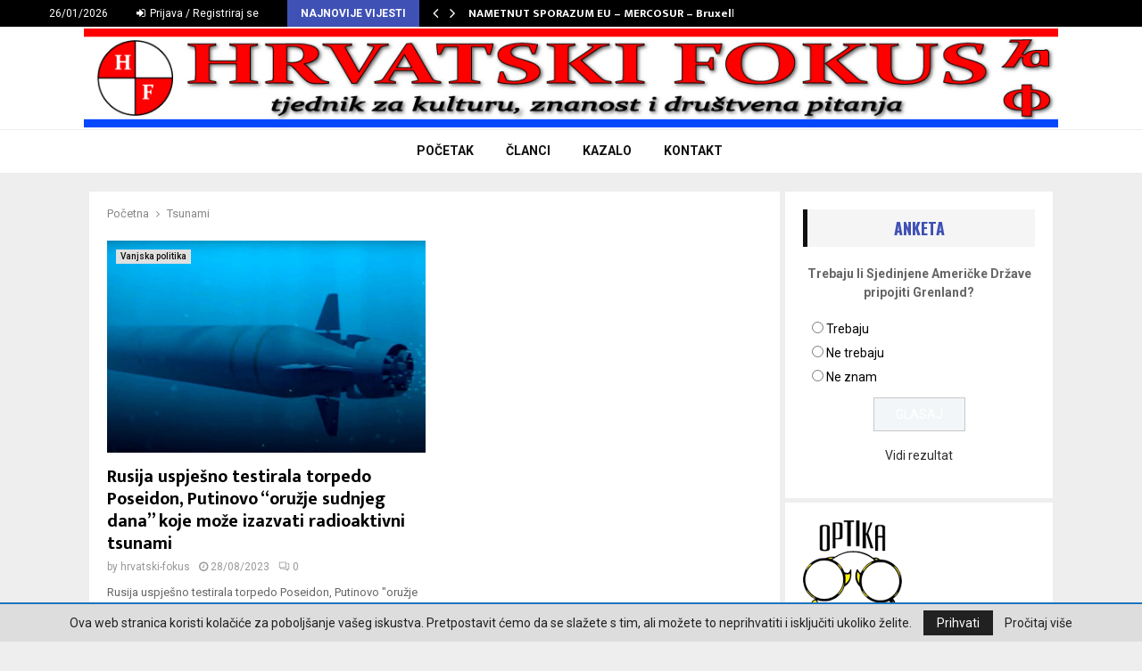

--- FILE ---
content_type: text/html; charset=UTF-8
request_url: https://www.hrvatski-fokus.hr/tag/tsunami/
body_size: 16795
content:
<!DOCTYPE html>
<html lang="hr">
<head>
	<meta charset="UTF-8">
		<meta name="viewport" content="width=device-width, initial-scale=1">
		<link rel="profile" href="http://gmpg.org/xfn/11">
	<meta name='robots' content='index, follow, max-image-preview:large, max-snippet:-1, max-video-preview:-1' />

	<!-- This site is optimized with the Yoast SEO plugin v25.6 - https://yoast.com/wordpress/plugins/seo/ -->
	<title>Tsunami Archives - Hrvatski Fokus</title>
	<link rel="canonical" href="https://www.hrvatski-fokus.hr/tag/tsunami/" />
	<meta property="og:locale" content="hr_HR" />
	<meta property="og:type" content="article" />
	<meta property="og:title" content="Tsunami Archives - Hrvatski Fokus" />
	<meta property="og:url" content="https://www.hrvatski-fokus.hr/tag/tsunami/" />
	<meta property="og:site_name" content="Hrvatski Fokus" />
	<meta name="twitter:card" content="summary_large_image" />
	<script type="application/ld+json" class="yoast-schema-graph">{"@context":"https://schema.org","@graph":[{"@type":"CollectionPage","@id":"https://www.hrvatski-fokus.hr/tag/tsunami/","url":"https://www.hrvatski-fokus.hr/tag/tsunami/","name":"Tsunami Archives - Hrvatski Fokus","isPartOf":{"@id":"https://www.hrvatski-fokus.hr/#website"},"primaryImageOfPage":{"@id":"https://www.hrvatski-fokus.hr/tag/tsunami/#primaryimage"},"image":{"@id":"https://www.hrvatski-fokus.hr/tag/tsunami/#primaryimage"},"thumbnailUrl":"https://www.hrvatski-fokus.hr/wp-content/uploads/2023/08/Poseydon.jpg","breadcrumb":{"@id":"https://www.hrvatski-fokus.hr/tag/tsunami/#breadcrumb"},"inLanguage":"hr"},{"@type":"ImageObject","inLanguage":"hr","@id":"https://www.hrvatski-fokus.hr/tag/tsunami/#primaryimage","url":"https://www.hrvatski-fokus.hr/wp-content/uploads/2023/08/Poseydon.jpg","contentUrl":"https://www.hrvatski-fokus.hr/wp-content/uploads/2023/08/Poseydon.jpg","width":1360,"height":765},{"@type":"BreadcrumbList","@id":"https://www.hrvatski-fokus.hr/tag/tsunami/#breadcrumb","itemListElement":[{"@type":"ListItem","position":1,"name":"Home","item":"https://www.hrvatski-fokus.hr/"},{"@type":"ListItem","position":2,"name":"Tsunami"}]},{"@type":"WebSite","@id":"https://www.hrvatski-fokus.hr/#website","url":"https://www.hrvatski-fokus.hr/","name":"Hrvatski Fokus","description":"Hrvatski Fokus","publisher":{"@id":"https://www.hrvatski-fokus.hr/#organization"},"potentialAction":[{"@type":"SearchAction","target":{"@type":"EntryPoint","urlTemplate":"https://www.hrvatski-fokus.hr/?s={search_term_string}"},"query-input":{"@type":"PropertyValueSpecification","valueRequired":true,"valueName":"search_term_string"}}],"inLanguage":"hr"},{"@type":"Organization","@id":"https://www.hrvatski-fokus.hr/#organization","name":"Hrvatski Fokus","url":"https://www.hrvatski-fokus.hr/","logo":{"@type":"ImageObject","inLanguage":"hr","@id":"https://www.hrvatski-fokus.hr/#/schema/logo/image/","url":"https://www.hrvatski-fokus.hr/wp-content/uploads/2020/12/Hrvatskifokus-Header@2x.jpg","contentUrl":"https://www.hrvatski-fokus.hr/wp-content/uploads/2020/12/Hrvatskifokus-Header@2x.jpg","width":1180,"height":120,"caption":"Hrvatski Fokus"},"image":{"@id":"https://www.hrvatski-fokus.hr/#/schema/logo/image/"}}]}</script>
	<!-- / Yoast SEO plugin. -->


<link rel='dns-prefetch' href='//fonts.googleapis.com' />
<link rel="alternate" type="application/rss+xml" title="Hrvatski Fokus &raquo; Kanal" href="https://www.hrvatski-fokus.hr/feed/" />
<link rel="alternate" type="application/rss+xml" title="Hrvatski Fokus &raquo; Kanal komentara" href="https://www.hrvatski-fokus.hr/comments/feed/" />
<link rel="alternate" type="application/rss+xml" title="Hrvatski Fokus &raquo; Tsunami Kanal oznaka" href="https://www.hrvatski-fokus.hr/tag/tsunami/feed/" />
<script type="text/javascript">
/* <![CDATA[ */
window._wpemojiSettings = {"baseUrl":"https:\/\/s.w.org\/images\/core\/emoji\/15.0.3\/72x72\/","ext":".png","svgUrl":"https:\/\/s.w.org\/images\/core\/emoji\/15.0.3\/svg\/","svgExt":".svg","source":{"concatemoji":"https:\/\/www.hrvatski-fokus.hr\/wp-includes\/js\/wp-emoji-release.min.js?ver=6.6.4"}};
/*! This file is auto-generated */
!function(i,n){var o,s,e;function c(e){try{var t={supportTests:e,timestamp:(new Date).valueOf()};sessionStorage.setItem(o,JSON.stringify(t))}catch(e){}}function p(e,t,n){e.clearRect(0,0,e.canvas.width,e.canvas.height),e.fillText(t,0,0);var t=new Uint32Array(e.getImageData(0,0,e.canvas.width,e.canvas.height).data),r=(e.clearRect(0,0,e.canvas.width,e.canvas.height),e.fillText(n,0,0),new Uint32Array(e.getImageData(0,0,e.canvas.width,e.canvas.height).data));return t.every(function(e,t){return e===r[t]})}function u(e,t,n){switch(t){case"flag":return n(e,"\ud83c\udff3\ufe0f\u200d\u26a7\ufe0f","\ud83c\udff3\ufe0f\u200b\u26a7\ufe0f")?!1:!n(e,"\ud83c\uddfa\ud83c\uddf3","\ud83c\uddfa\u200b\ud83c\uddf3")&&!n(e,"\ud83c\udff4\udb40\udc67\udb40\udc62\udb40\udc65\udb40\udc6e\udb40\udc67\udb40\udc7f","\ud83c\udff4\u200b\udb40\udc67\u200b\udb40\udc62\u200b\udb40\udc65\u200b\udb40\udc6e\u200b\udb40\udc67\u200b\udb40\udc7f");case"emoji":return!n(e,"\ud83d\udc26\u200d\u2b1b","\ud83d\udc26\u200b\u2b1b")}return!1}function f(e,t,n){var r="undefined"!=typeof WorkerGlobalScope&&self instanceof WorkerGlobalScope?new OffscreenCanvas(300,150):i.createElement("canvas"),a=r.getContext("2d",{willReadFrequently:!0}),o=(a.textBaseline="top",a.font="600 32px Arial",{});return e.forEach(function(e){o[e]=t(a,e,n)}),o}function t(e){var t=i.createElement("script");t.src=e,t.defer=!0,i.head.appendChild(t)}"undefined"!=typeof Promise&&(o="wpEmojiSettingsSupports",s=["flag","emoji"],n.supports={everything:!0,everythingExceptFlag:!0},e=new Promise(function(e){i.addEventListener("DOMContentLoaded",e,{once:!0})}),new Promise(function(t){var n=function(){try{var e=JSON.parse(sessionStorage.getItem(o));if("object"==typeof e&&"number"==typeof e.timestamp&&(new Date).valueOf()<e.timestamp+604800&&"object"==typeof e.supportTests)return e.supportTests}catch(e){}return null}();if(!n){if("undefined"!=typeof Worker&&"undefined"!=typeof OffscreenCanvas&&"undefined"!=typeof URL&&URL.createObjectURL&&"undefined"!=typeof Blob)try{var e="postMessage("+f.toString()+"("+[JSON.stringify(s),u.toString(),p.toString()].join(",")+"));",r=new Blob([e],{type:"text/javascript"}),a=new Worker(URL.createObjectURL(r),{name:"wpTestEmojiSupports"});return void(a.onmessage=function(e){c(n=e.data),a.terminate(),t(n)})}catch(e){}c(n=f(s,u,p))}t(n)}).then(function(e){for(var t in e)n.supports[t]=e[t],n.supports.everything=n.supports.everything&&n.supports[t],"flag"!==t&&(n.supports.everythingExceptFlag=n.supports.everythingExceptFlag&&n.supports[t]);n.supports.everythingExceptFlag=n.supports.everythingExceptFlag&&!n.supports.flag,n.DOMReady=!1,n.readyCallback=function(){n.DOMReady=!0}}).then(function(){return e}).then(function(){var e;n.supports.everything||(n.readyCallback(),(e=n.source||{}).concatemoji?t(e.concatemoji):e.wpemoji&&e.twemoji&&(t(e.twemoji),t(e.wpemoji)))}))}((window,document),window._wpemojiSettings);
/* ]]> */
</script>
<style id='wp-emoji-styles-inline-css' type='text/css'>

	img.wp-smiley, img.emoji {
		display: inline !important;
		border: none !important;
		box-shadow: none !important;
		height: 1em !important;
		width: 1em !important;
		margin: 0 0.07em !important;
		vertical-align: -0.1em !important;
		background: none !important;
		padding: 0 !important;
	}
</style>
<link rel='stylesheet' id='wp-block-library-css' href='https://www.hrvatski-fokus.hr/wp-includes/css/dist/block-library/style.min.css?ver=6.6.4' type='text/css' media='all' />
<style id='wp-block-library-theme-inline-css' type='text/css'>
.wp-block-audio :where(figcaption){color:#555;font-size:13px;text-align:center}.is-dark-theme .wp-block-audio :where(figcaption){color:#ffffffa6}.wp-block-audio{margin:0 0 1em}.wp-block-code{border:1px solid #ccc;border-radius:4px;font-family:Menlo,Consolas,monaco,monospace;padding:.8em 1em}.wp-block-embed :where(figcaption){color:#555;font-size:13px;text-align:center}.is-dark-theme .wp-block-embed :where(figcaption){color:#ffffffa6}.wp-block-embed{margin:0 0 1em}.blocks-gallery-caption{color:#555;font-size:13px;text-align:center}.is-dark-theme .blocks-gallery-caption{color:#ffffffa6}:root :where(.wp-block-image figcaption){color:#555;font-size:13px;text-align:center}.is-dark-theme :root :where(.wp-block-image figcaption){color:#ffffffa6}.wp-block-image{margin:0 0 1em}.wp-block-pullquote{border-bottom:4px solid;border-top:4px solid;color:currentColor;margin-bottom:1.75em}.wp-block-pullquote cite,.wp-block-pullquote footer,.wp-block-pullquote__citation{color:currentColor;font-size:.8125em;font-style:normal;text-transform:uppercase}.wp-block-quote{border-left:.25em solid;margin:0 0 1.75em;padding-left:1em}.wp-block-quote cite,.wp-block-quote footer{color:currentColor;font-size:.8125em;font-style:normal;position:relative}.wp-block-quote.has-text-align-right{border-left:none;border-right:.25em solid;padding-left:0;padding-right:1em}.wp-block-quote.has-text-align-center{border:none;padding-left:0}.wp-block-quote.is-large,.wp-block-quote.is-style-large,.wp-block-quote.is-style-plain{border:none}.wp-block-search .wp-block-search__label{font-weight:700}.wp-block-search__button{border:1px solid #ccc;padding:.375em .625em}:where(.wp-block-group.has-background){padding:1.25em 2.375em}.wp-block-separator.has-css-opacity{opacity:.4}.wp-block-separator{border:none;border-bottom:2px solid;margin-left:auto;margin-right:auto}.wp-block-separator.has-alpha-channel-opacity{opacity:1}.wp-block-separator:not(.is-style-wide):not(.is-style-dots){width:100px}.wp-block-separator.has-background:not(.is-style-dots){border-bottom:none;height:1px}.wp-block-separator.has-background:not(.is-style-wide):not(.is-style-dots){height:2px}.wp-block-table{margin:0 0 1em}.wp-block-table td,.wp-block-table th{word-break:normal}.wp-block-table :where(figcaption){color:#555;font-size:13px;text-align:center}.is-dark-theme .wp-block-table :where(figcaption){color:#ffffffa6}.wp-block-video :where(figcaption){color:#555;font-size:13px;text-align:center}.is-dark-theme .wp-block-video :where(figcaption){color:#ffffffa6}.wp-block-video{margin:0 0 1em}:root :where(.wp-block-template-part.has-background){margin-bottom:0;margin-top:0;padding:1.25em 2.375em}
</style>
<style id='classic-theme-styles-inline-css' type='text/css'>
/*! This file is auto-generated */
.wp-block-button__link{color:#fff;background-color:#32373c;border-radius:9999px;box-shadow:none;text-decoration:none;padding:calc(.667em + 2px) calc(1.333em + 2px);font-size:1.125em}.wp-block-file__button{background:#32373c;color:#fff;text-decoration:none}
</style>
<style id='global-styles-inline-css' type='text/css'>
:root{--wp--preset--aspect-ratio--square: 1;--wp--preset--aspect-ratio--4-3: 4/3;--wp--preset--aspect-ratio--3-4: 3/4;--wp--preset--aspect-ratio--3-2: 3/2;--wp--preset--aspect-ratio--2-3: 2/3;--wp--preset--aspect-ratio--16-9: 16/9;--wp--preset--aspect-ratio--9-16: 9/16;--wp--preset--color--black: #000000;--wp--preset--color--cyan-bluish-gray: #abb8c3;--wp--preset--color--white: #ffffff;--wp--preset--color--pale-pink: #f78da7;--wp--preset--color--vivid-red: #cf2e2e;--wp--preset--color--luminous-vivid-orange: #ff6900;--wp--preset--color--luminous-vivid-amber: #fcb900;--wp--preset--color--light-green-cyan: #7bdcb5;--wp--preset--color--vivid-green-cyan: #00d084;--wp--preset--color--pale-cyan-blue: #8ed1fc;--wp--preset--color--vivid-cyan-blue: #0693e3;--wp--preset--color--vivid-purple: #9b51e0;--wp--preset--gradient--vivid-cyan-blue-to-vivid-purple: linear-gradient(135deg,rgba(6,147,227,1) 0%,rgb(155,81,224) 100%);--wp--preset--gradient--light-green-cyan-to-vivid-green-cyan: linear-gradient(135deg,rgb(122,220,180) 0%,rgb(0,208,130) 100%);--wp--preset--gradient--luminous-vivid-amber-to-luminous-vivid-orange: linear-gradient(135deg,rgba(252,185,0,1) 0%,rgba(255,105,0,1) 100%);--wp--preset--gradient--luminous-vivid-orange-to-vivid-red: linear-gradient(135deg,rgba(255,105,0,1) 0%,rgb(207,46,46) 100%);--wp--preset--gradient--very-light-gray-to-cyan-bluish-gray: linear-gradient(135deg,rgb(238,238,238) 0%,rgb(169,184,195) 100%);--wp--preset--gradient--cool-to-warm-spectrum: linear-gradient(135deg,rgb(74,234,220) 0%,rgb(151,120,209) 20%,rgb(207,42,186) 40%,rgb(238,44,130) 60%,rgb(251,105,98) 80%,rgb(254,248,76) 100%);--wp--preset--gradient--blush-light-purple: linear-gradient(135deg,rgb(255,206,236) 0%,rgb(152,150,240) 100%);--wp--preset--gradient--blush-bordeaux: linear-gradient(135deg,rgb(254,205,165) 0%,rgb(254,45,45) 50%,rgb(107,0,62) 100%);--wp--preset--gradient--luminous-dusk: linear-gradient(135deg,rgb(255,203,112) 0%,rgb(199,81,192) 50%,rgb(65,88,208) 100%);--wp--preset--gradient--pale-ocean: linear-gradient(135deg,rgb(255,245,203) 0%,rgb(182,227,212) 50%,rgb(51,167,181) 100%);--wp--preset--gradient--electric-grass: linear-gradient(135deg,rgb(202,248,128) 0%,rgb(113,206,126) 100%);--wp--preset--gradient--midnight: linear-gradient(135deg,rgb(2,3,129) 0%,rgb(40,116,252) 100%);--wp--preset--font-size--small: 14px;--wp--preset--font-size--medium: 20px;--wp--preset--font-size--large: 32px;--wp--preset--font-size--x-large: 42px;--wp--preset--font-size--normal: 16px;--wp--preset--font-size--huge: 42px;--wp--preset--spacing--20: 0.44rem;--wp--preset--spacing--30: 0.67rem;--wp--preset--spacing--40: 1rem;--wp--preset--spacing--50: 1.5rem;--wp--preset--spacing--60: 2.25rem;--wp--preset--spacing--70: 3.38rem;--wp--preset--spacing--80: 5.06rem;--wp--preset--shadow--natural: 6px 6px 9px rgba(0, 0, 0, 0.2);--wp--preset--shadow--deep: 12px 12px 50px rgba(0, 0, 0, 0.4);--wp--preset--shadow--sharp: 6px 6px 0px rgba(0, 0, 0, 0.2);--wp--preset--shadow--outlined: 6px 6px 0px -3px rgba(255, 255, 255, 1), 6px 6px rgba(0, 0, 0, 1);--wp--preset--shadow--crisp: 6px 6px 0px rgba(0, 0, 0, 1);}:where(.is-layout-flex){gap: 0.5em;}:where(.is-layout-grid){gap: 0.5em;}body .is-layout-flex{display: flex;}.is-layout-flex{flex-wrap: wrap;align-items: center;}.is-layout-flex > :is(*, div){margin: 0;}body .is-layout-grid{display: grid;}.is-layout-grid > :is(*, div){margin: 0;}:where(.wp-block-columns.is-layout-flex){gap: 2em;}:where(.wp-block-columns.is-layout-grid){gap: 2em;}:where(.wp-block-post-template.is-layout-flex){gap: 1.25em;}:where(.wp-block-post-template.is-layout-grid){gap: 1.25em;}.has-black-color{color: var(--wp--preset--color--black) !important;}.has-cyan-bluish-gray-color{color: var(--wp--preset--color--cyan-bluish-gray) !important;}.has-white-color{color: var(--wp--preset--color--white) !important;}.has-pale-pink-color{color: var(--wp--preset--color--pale-pink) !important;}.has-vivid-red-color{color: var(--wp--preset--color--vivid-red) !important;}.has-luminous-vivid-orange-color{color: var(--wp--preset--color--luminous-vivid-orange) !important;}.has-luminous-vivid-amber-color{color: var(--wp--preset--color--luminous-vivid-amber) !important;}.has-light-green-cyan-color{color: var(--wp--preset--color--light-green-cyan) !important;}.has-vivid-green-cyan-color{color: var(--wp--preset--color--vivid-green-cyan) !important;}.has-pale-cyan-blue-color{color: var(--wp--preset--color--pale-cyan-blue) !important;}.has-vivid-cyan-blue-color{color: var(--wp--preset--color--vivid-cyan-blue) !important;}.has-vivid-purple-color{color: var(--wp--preset--color--vivid-purple) !important;}.has-black-background-color{background-color: var(--wp--preset--color--black) !important;}.has-cyan-bluish-gray-background-color{background-color: var(--wp--preset--color--cyan-bluish-gray) !important;}.has-white-background-color{background-color: var(--wp--preset--color--white) !important;}.has-pale-pink-background-color{background-color: var(--wp--preset--color--pale-pink) !important;}.has-vivid-red-background-color{background-color: var(--wp--preset--color--vivid-red) !important;}.has-luminous-vivid-orange-background-color{background-color: var(--wp--preset--color--luminous-vivid-orange) !important;}.has-luminous-vivid-amber-background-color{background-color: var(--wp--preset--color--luminous-vivid-amber) !important;}.has-light-green-cyan-background-color{background-color: var(--wp--preset--color--light-green-cyan) !important;}.has-vivid-green-cyan-background-color{background-color: var(--wp--preset--color--vivid-green-cyan) !important;}.has-pale-cyan-blue-background-color{background-color: var(--wp--preset--color--pale-cyan-blue) !important;}.has-vivid-cyan-blue-background-color{background-color: var(--wp--preset--color--vivid-cyan-blue) !important;}.has-vivid-purple-background-color{background-color: var(--wp--preset--color--vivid-purple) !important;}.has-black-border-color{border-color: var(--wp--preset--color--black) !important;}.has-cyan-bluish-gray-border-color{border-color: var(--wp--preset--color--cyan-bluish-gray) !important;}.has-white-border-color{border-color: var(--wp--preset--color--white) !important;}.has-pale-pink-border-color{border-color: var(--wp--preset--color--pale-pink) !important;}.has-vivid-red-border-color{border-color: var(--wp--preset--color--vivid-red) !important;}.has-luminous-vivid-orange-border-color{border-color: var(--wp--preset--color--luminous-vivid-orange) !important;}.has-luminous-vivid-amber-border-color{border-color: var(--wp--preset--color--luminous-vivid-amber) !important;}.has-light-green-cyan-border-color{border-color: var(--wp--preset--color--light-green-cyan) !important;}.has-vivid-green-cyan-border-color{border-color: var(--wp--preset--color--vivid-green-cyan) !important;}.has-pale-cyan-blue-border-color{border-color: var(--wp--preset--color--pale-cyan-blue) !important;}.has-vivid-cyan-blue-border-color{border-color: var(--wp--preset--color--vivid-cyan-blue) !important;}.has-vivid-purple-border-color{border-color: var(--wp--preset--color--vivid-purple) !important;}.has-vivid-cyan-blue-to-vivid-purple-gradient-background{background: var(--wp--preset--gradient--vivid-cyan-blue-to-vivid-purple) !important;}.has-light-green-cyan-to-vivid-green-cyan-gradient-background{background: var(--wp--preset--gradient--light-green-cyan-to-vivid-green-cyan) !important;}.has-luminous-vivid-amber-to-luminous-vivid-orange-gradient-background{background: var(--wp--preset--gradient--luminous-vivid-amber-to-luminous-vivid-orange) !important;}.has-luminous-vivid-orange-to-vivid-red-gradient-background{background: var(--wp--preset--gradient--luminous-vivid-orange-to-vivid-red) !important;}.has-very-light-gray-to-cyan-bluish-gray-gradient-background{background: var(--wp--preset--gradient--very-light-gray-to-cyan-bluish-gray) !important;}.has-cool-to-warm-spectrum-gradient-background{background: var(--wp--preset--gradient--cool-to-warm-spectrum) !important;}.has-blush-light-purple-gradient-background{background: var(--wp--preset--gradient--blush-light-purple) !important;}.has-blush-bordeaux-gradient-background{background: var(--wp--preset--gradient--blush-bordeaux) !important;}.has-luminous-dusk-gradient-background{background: var(--wp--preset--gradient--luminous-dusk) !important;}.has-pale-ocean-gradient-background{background: var(--wp--preset--gradient--pale-ocean) !important;}.has-electric-grass-gradient-background{background: var(--wp--preset--gradient--electric-grass) !important;}.has-midnight-gradient-background{background: var(--wp--preset--gradient--midnight) !important;}.has-small-font-size{font-size: var(--wp--preset--font-size--small) !important;}.has-medium-font-size{font-size: var(--wp--preset--font-size--medium) !important;}.has-large-font-size{font-size: var(--wp--preset--font-size--large) !important;}.has-x-large-font-size{font-size: var(--wp--preset--font-size--x-large) !important;}
:where(.wp-block-post-template.is-layout-flex){gap: 1.25em;}:where(.wp-block-post-template.is-layout-grid){gap: 1.25em;}
:where(.wp-block-columns.is-layout-flex){gap: 2em;}:where(.wp-block-columns.is-layout-grid){gap: 2em;}
:root :where(.wp-block-pullquote){font-size: 1.5em;line-height: 1.6;}
</style>
<link rel='stylesheet' id='cl-style-css' href='https://www.hrvatski-fokus.hr/wp-content/plugins/cl_pricetable/css/cl_price_table.css?ver=6.6.4' type='text/css' media='all' />
<link rel='stylesheet' id='cl-style1-css' href='https://www.hrvatski-fokus.hr/wp-content/plugins/cl_pricetable/css/hover-min.css?ver=6.6.4' type='text/css' media='all' />
<link rel='stylesheet' id='cl-style2-css' href='https://www.hrvatski-fokus.hr/wp-content/plugins/cl_pricetable/css/font-awesome.min.css?ver=6.6.4' type='text/css' media='all' />
<link rel='stylesheet' id='contact-form-7-css' href='https://www.hrvatski-fokus.hr/wp-content/plugins/contact-form-7/includes/css/styles.css?ver=6.0.6' type='text/css' media='all' />
<link rel='stylesheet' id='pencisc-css' href='https://www.hrvatski-fokus.hr/wp-content/plugins/penci-framework/assets/css/single-shortcode.css?ver=6.6.4' type='text/css' media='all' />
<link rel='stylesheet' id='wp-polls-css' href='https://www.hrvatski-fokus.hr/wp-content/plugins/wp-polls/polls-css.css?ver=2.77.3' type='text/css' media='all' />
<style id='wp-polls-inline-css' type='text/css'>
.wp-polls .pollbar {
	margin: 1px;
	font-size: 10px;
	line-height: 12px;
	height: 12px;
	background-image: url('https://www.hrvatski-fokus.hr/wp-content/plugins/wp-polls/images/default_gradient/pollbg.gif');
	border: 1px solid #c8c8c8;
}

</style>
<link rel='stylesheet' id='parent-style-css' href='https://www.hrvatski-fokus.hr/wp-content/themes/pennews/style.css?ver=6.6.4' type='text/css' media='all' />
<link rel='stylesheet' id='penci-style-child-css' href='https://www.hrvatski-fokus.hr/wp-content/themes/pennews-child/style.css?ver=1.0.0' type='text/css' media='all' />
<link rel='stylesheet' id='penci-font-awesome-css' href='https://www.hrvatski-fokus.hr/wp-content/themes/pennews/css/font-awesome.min.css?ver=4.5.2' type='text/css' media='all' />
<link rel='stylesheet' id='penci-fonts-css' href='//fonts.googleapis.com/css?family=Roboto%3A300%2C300italic%2C400%2C400italic%2C500%2C500italic%2C700%2C700italic%2C800%2C800italic%7CMukta+Vaani%3A300%2C300italic%2C400%2C400italic%2C500%2C500italic%2C700%2C700italic%2C800%2C800italic%7COswald%3A300%2C300italic%2C400%2C400italic%2C500%2C500italic%2C700%2C700italic%2C800%2C800italic%7CTeko%3A300%2C300italic%2C400%2C400italic%2C500%2C500italic%2C700%2C700italic%2C800%2C800italic%3A300%2C300italic%2C400%2C400italic%2C500%2C500italic%2C700%2C700italic%2C800%2C800italic%26subset%3Dcyrillic%2Ccyrillic-ext%2Cgreek%2Cgreek-ext%2Clatin-ext' type='text/css' media='all' />
<link rel='stylesheet' id='penci-portfolio-css' href='https://www.hrvatski-fokus.hr/wp-content/themes/pennews/css/portfolio.css?ver=6.6.4' type='text/css' media='all' />
<link rel='stylesheet' id='penci-style-css' href='https://www.hrvatski-fokus.hr/wp-content/themes/pennews-child/style.css?ver=6.6.4' type='text/css' media='all' />
<style id='penci-style-inline-css' type='text/css'>
.penci-block-vc.style-title-13:not(.footer-widget).style-title-center .penci-block-heading {border-right: 10px solid transparent; border-left: 10px solid transparent; }.site-branding h1, .site-branding h2 {margin: 0;}.penci-schema-markup { display: none !important; }.penci-entry-media .twitter-video { max-width: none !important; margin: 0 !important; }.penci-entry-media .fb-video { margin-bottom: 0; }.penci-entry-media .post-format-meta > iframe { vertical-align: top; }.penci-single-style-6 .penci-entry-media-top.penci-video-format-dailymotion:after, .penci-single-style-6 .penci-entry-media-top.penci-video-format-facebook:after, .penci-single-style-6 .penci-entry-media-top.penci-video-format-vimeo:after, .penci-single-style-6 .penci-entry-media-top.penci-video-format-twitter:after, .penci-single-style-7 .penci-entry-media-top.penci-video-format-dailymotion:after, .penci-single-style-7 .penci-entry-media-top.penci-video-format-facebook:after, .penci-single-style-7 .penci-entry-media-top.penci-video-format-vimeo:after, .penci-single-style-7 .penci-entry-media-top.penci-video-format-twitter:after { content: none; } .penci-single-style-5 .penci-entry-media.penci-video-format-dailymotion:after, .penci-single-style-5 .penci-entry-media.penci-video-format-facebook:after, .penci-single-style-5 .penci-entry-media.penci-video-format-vimeo:after, .penci-single-style-5 .penci-entry-media.penci-video-format-twitter:after { content: none; }@media screen and (max-width: 960px) { .penci-insta-thumb ul.thumbnails.penci_col_5 li, .penci-insta-thumb ul.thumbnails.penci_col_6 li { width: 33.33% !important; } .penci-insta-thumb ul.thumbnails.penci_col_7 li, .penci-insta-thumb ul.thumbnails.penci_col_8 li, .penci-insta-thumb ul.thumbnails.penci_col_9 li, .penci-insta-thumb ul.thumbnails.penci_col_10 li { width: 25% !important; } }.site-header.header--s12 .penci-menu-toggle-wapper,.site-header.header--s12 .header__social-search { flex: 1; }.site-header.header--s5 .site-branding {  padding-right: 0;margin-right: 40px; }.penci-block_37 .penci_post-meta { padding-top: 8px; }.penci-block_37 .penci-post-excerpt + .penci_post-meta { padding-top: 0; }.penci-hide-text-votes { display: none; }.penci-usewr-review {  border-top: 1px solid #ececec; }.penci-review-score {top: 5px; position: relative; }.penci-social-counter.penci-social-counter--style-3 .penci-social__empty a, .penci-social-counter.penci-social-counter--style-4 .penci-social__empty a, .penci-social-counter.penci-social-counter--style-5 .penci-social__empty a, .penci-social-counter.penci-social-counter--style-6 .penci-social__empty a { display: flex; justify-content: center; align-items: center; }.penci-block-error { padding: 0 20px 20px; }@media screen and (min-width: 1240px){ .penci_dis_padding_bw .penci-content-main.penci-col-4:nth-child(3n+2) { padding-right: 15px; padding-left: 15px; }}.bos_searchbox_widget_class.penci-vc-column-1 #flexi_searchbox #b_searchboxInc .b_submitButton_wrapper{ padding-top: 10px; padding-bottom: 10px; }.mfp-image-holder .mfp-close, .mfp-iframe-holder .mfp-close { background: transparent; border-color: transparent; }.site-content,.penci-page-style-1 .site-content, 
		.page-template-full-width.penci-block-pagination .site-content,
		.penci-page-style-2 .site-content, .penci-single-style-1 .site-content, 
		.penci-single-style-2 .site-content,.penci-page-style-3 .site-content,
		.penci-single-style-3 .site-content{ margin-top:20px; }.site-content, .page-template-full-width.penci-block-pagination .site-content{ margin-bottom:4px; }.penci-vc_two-sidebar.penci-vc_2sidebar-content.penci-container .penci-wide-content,.penci-vc_two-sidebar.penci-vc_2sidebar-content.penci-container-fluid  .penci-wide-content,.penci-vc_two-sidebar.penci-vc_content-2sidebar.penci-container .penci-wide-content,.penci-vc_two-sidebar.penci-vc_content-2sidebar.penci-container-fluid .penci-wide-content {padding-left: 0 !important;padding-right: 0 !important;}@media screen and (min-width: 1240px){
		.two-sidebar .site-main .penci-container .penci-wide-content,
		.penci-vc_two-sidebar.penci-container .penci-wide-content,
		.penci-vc_two-sidebar.penci-container-fluid .penci-wide-content{ padding-left: 6px!important; padding-right:6px!important;  }}@media screen and (min-width: 1240px){
		 .penci-vc_sidebar-left .penci-content-main,
		 .penci-container-width-1400 .penci-con_innner-sidebar-left .penci_column_inner-main, 
		 .sidebar-left .site-main .penci-wide-content{ padding-left:6px !important;padding-right: 0 !important; }}@media screen and (min-width: 1240px){ 
		 .penci-vc_sidebar-right .penci-content-main,
		 .sidebar-right .site-main .penci-wide-content,
		 .penci-container-width-1400 .penci-con_innner-sidebar-right .penci_column_inner-main { padding-right:6px !important; padding-left:0 !important; }}@media screen and (min-width: 1240px){  .penci-container__content .penci-col-6:nth-child(2n+1), .penci-two-column .penci-container__content .penci-two-column-item:nth-child(2n+1){ padding-right:3px !important; }}@media screen and (min-width: 1240px){  .penci-container__content .penci-col-6:nth-child(2n+2), .penci-two-column .penci-container__content .penci-two-column-item:nth-child(2n+2){ padding-left:3px !important; }}@media screen and (min-width: 1240px){  .penci-container__content .penci-col-4:nth-child(3n+1){ padding-right:3px !important; }}@media screen and (min-width: 1240px){  .penci-container__content .penci-col-4:nth-child(3n+2){ padding-left:3px !important; padding-right:3px !important; }}@media screen and (min-width: 1240px){  .penci-container__content .penci-col-4:nth-child(3n+3){ padding-left:3px !important; }}@media screen and (min-width: 1240px){  .penci-container__content .penci-col-3:nth-child(4n+1){ padding-right:3px !important; }}@media screen and (min-width: 1240px){  .penci-container__content .penci-col-3:nth-child(4n+2),
		.penci-container__content .penci-col-3:nth-child(4n+3){ padding-left:3px !important; padding-right:3px !important; }}@media screen and (min-width: 1240px){  .penci-container__content .penci-col-3:nth-child(4n+4){ padding-left:3px !important; }}@media screen and (min-width: 1240px) {.penci-recipe-index-wrap .penci-recipe-index .penci-recipe-index-item {padding-left: 10px !important;padding-right: 10px !important;}}@media screen and (min-width: 1240px){ 
		 .penci-vc_two-sidebar.penci-vc_content-2sidebar.penci-container .penci-wide-content,
		 .penci-vc_two-sidebar.penci-vc_content-2sidebar.penci-container-fluid .penci-wide-content,
		 .penci-vc_two-sidebar.penci-vc_2sidebar-content.penci-container .penci-wide-content,
		 .penci-vc_two-sidebar.penci-vc_2sidebar-content.penci-container-fluid .penci-wide-content{ max-width: calc( 100% - 612px) !important; }}@media screen and (min-width: 1240px){ 
		 .penci-container-1080.penci-vc_two-sidebar .penci-content-main, 
		 .penci-container-width-1080.penci-vc_two-sidebar .penci-content-main{ max-width: calc( 100% - 612px) !important; }}@media screen and (min-width: 1240px){ .penci-vc_two-sidebar.penci-vc_content-2sidebar.penci-container .widget-area-2,
		 .penci-vc_two-sidebar.penci-vc_content-2sidebar.penci-container-fluid .widget-area-2,
		 .penci-vc_two-sidebar.penci-vc_content-2sidebar.penci-container .widget-area-1, 
		 .penci-vc_two-sidebar.penci-vc_content-2sidebar.penci-container-fluid .widget-area-1{  padding-left:6px !important; width: 306px !important; }}@media screen and (min-width: 1240px){ .penci-vc_two-sidebar.penci-vc_2sidebar-content.penci-container .widget-area-2,
		 .penci-vc_two-sidebar.penci-vc_2sidebar-content.penci-container-fluid .widget-area-2,
		 .penci-vc_two-sidebar.penci-vc_2sidebar-content.penci-container .widget-area-1, 
		 .penci-vc_two-sidebar.penci-vc_2sidebar-content.penci-container-fluid .widget-area-1{  padding-right:6px !important; width: 306px !important; }}.penci-topbar h3, .penci-topbar, .penci-topbar ul.menu>li>a,.penci-topbar ul.menu li ul.sub-menu li a,.penci-topbar ul.topbar__logout li a, .topbar_weather .penci-weather-degrees{ font-size: 12px; }.penci-topbar .topbar__trending .headline-title{ font-size: 12px; }.penci-topbar .topbar__trending h3.penci__post-title{ font-size: 13px; }.penci-topbar{ background-color:#000000 ; }.site-header .site-branding,.header__top .site-branding{ padding-top:2px !important; }.site-header .site-branding,.header__top .site-branding{ padding-bottom:2px !important; }.header--s6 .site-branding img {max-width: 1092px !important;overflow: hidden; }.site-description{ font-size: 280px;padding-top: 10px; }.main-navigation > ul:not(.children) > li.highlight-button{ min-height: 50px; }.site-header,.main-navigation > ul:not(.children) > li > a,.site-header.header--s7 .main-navigation > ul:not(.children) > li > a,.search-click,.penci-menuhbg-wapper,.header__social-media,.site-header.header--s7,.site-header.header--s1 .site-branding .site-title,.site-header.header--s7 .site-branding .site-title,.site-header.header--s10 .site-branding .site-title,.site-header.header--s5 .site-branding .site-title{ line-height: 49px; min-height: 50px; }.site-header.header--s7 .custom-logo, .site-header.header--s10 .custom-logo,.site-header.header--s11 .custom-logo, .site-header.header--s1 .custom-logo, .site-header.header--s5 .custom-logo { max-height: 46px; }.main-navigation li.penci-mega-menu > a:after, .main-navigation li.menu-item-has-children > a:after, .main-navigation li.page_item_has_children > a:after{ content: none; }.main-navigation li li.menu-item-has-children > a:after, .main-navigation li li.page_item_has_children > a:after{ content: none; }.main-navigation > ul:not(.children) > li ul.sub-menu{ border-top: 0 !important; }.penci-archive .penci-archive__content .penci-post-item .entry-title{ font-size:20px; }.penci-archive__list_posts .penci-post-item .entry-meta{ font-size:12px; }.penci-archive__list_posts .penci-post-item .entry-content{ font-size:13px; }.penci-archive .penci-archive__list_posts .penci-cat-links a{ color: #0f0f0f; }.penci-archive .penci-archive__list_posts .penci-cat-links a{ background-color: #e0e0e0; }.penci-block-vc-pag  .penci-archive__list_posts .penci-post-item .entry-title{ font-size:20px; }.penci-block-vc-pag .penci-archive__list_posts .penci-post-item .entry-meta{ font-size:13px; }.penci-block-vc-pag .penci-archive__list_posts .penci-post-item .entry-content{ font-size:15px; }.penci-pmore-link .more-link{ font-size:14px; color:#f4f6f7;background-color:#5f6f91; }.penci-pmore-link .more-link:hover{ background-color:#0747ff; }.penci-block-vc-pag .penci-pmore-link .more-link{ font-size:14px;  }.penci-portfolio-wrap{ margin-left: 0px; margin-right: 0px; }.penci-portfolio-wrap .portfolio-item{ padding-left: 0px; padding-right: 0px; margin-bottom:0px; }@media( min-width: 768px ) {.penci-sidebar-widgets .penci-block-vc.widget, .penci_dis_padding_bw .penci-sidebar-widgets .penci-block-vc.widget { margin-bottom:5px; } }.site-content .widget.penci-block-vc .penci-block-heading{ border-bottom-width: 8px; }.site-content .widget.penci-block-vc.style-title-3:not(.footer-widget) .penci-block-heading{ border-bottom-width: 8px; }.site-content .widget.penci-block-vc.style-title-3:not(.footer-widget) .penci-block-heading:after{ height: 8px;bottom:-8px }.site-content .widget.penci-block-vc.style-title-1 .penci-block__title:before{ border-top-width: 4px; }.site-content .widget.penci-block-vc.style-title-11:not(.footer-widget) .penci-block__title:after,
		 .site-content .widget.penci-block-vc.style-title-11:not(.footer-widget) .penci-block__title:after{ height: 10px; }.footer__bottom  .footer__logo a{font-family: 'Mukta Vaani', sans-serif;font-size: 20px !important;}#footer__sidebars.footer__sidebars{padding-top: 44px;}.site-footer .penci-block-vc .penci-block-heading{ border-bottom: 0; }.site-footer .penci-block-vc .penci-block-heading .penci-block__title{  padding-bottom: 0;; }.footer__sidebars + .footer__bottom .footer__bottom_container:before{ content: none; }.footer__bottom .footer__bottom_container{padding-top:10px;padding-bottom:8px;}.footer__bottom.style-2 .block-title{ font-size:8px !important;}.site-footer .penci-footer-text-wrap { font-size:12px;}.site-info{font-size:12px;}.footer__copyright_menu { padding-top:2px; padding-bottom: 2px; }.footer__logo a{ padding-bottom:4px;}.footer__logo a,.footer__logo img{ max-width:600px;}@media ( min-width: 992px ){ .footer__social-media .social-media-item{font-size:16px;} }@media ( min-width: 992px ){ .footer__social-media .social-media-item{ width:32px; height:32px; line-height:32px; } }.penci-widget-sidebar .penci-block__title a, .penci-widget-sidebar .penci-block__title span{ color:#3f51b5 !important; } .penci-widget-sidebar .penci-block-heading:after{ background-color:#3f51b5 !important; }.penci-widget-sidebar a:not( .button ):not( .penci_pmeta-link ){ color:#2d2d2d;border-color:#2d2d2d; }#main .widget .tagcloud a{ }#main .widget .tagcloud a:hover{}.penci-source-via-wrap a, .penci-tags-links a{color:#3f51b5;}.site-footer{ background-color:#101010 ; }.penci-gprd-law{ border-top: 2px solid #1e73be } .penci-wrap-gprd-law .penci-gdrd-show{ border: 1px solid #1e73be; border-bottom: 0; } .mobile-sidebar #sidebar-nav-logo a{font-family: 'Mukta Vaani', sans-serif;font-weight: 600;font-size: 260px;}#close-sidebar-nav i { background-color:#8224e3 ; }.mobile-sidebar{ background-color:#ffffff ; }.mobile-sidebar .primary-menu-mobile li a{ font-size:15px ; }.mobile-sidebar #sidebar-nav-logo a{ font-size:18px ; }
</style>
<script type="text/javascript" src="https://www.hrvatski-fokus.hr/wp-includes/js/jquery/jquery.min.js?ver=3.7.1" id="jquery-core-js"></script>
<script type="text/javascript" src="https://www.hrvatski-fokus.hr/wp-includes/js/jquery/jquery-migrate.min.js?ver=3.4.1" id="jquery-migrate-js"></script>
<link rel="EditURI" type="application/rsd+xml" title="RSD" href="https://www.hrvatski-fokus.hr/xmlrpc.php?rsd" />
<meta name="generator" content="WordPress 6.6.4" />
<script>
var portfolioDataJs = portfolioDataJs || [];
var penciBlocksArray=[];
var PENCILOCALCACHE = {};
		(function () {
				"use strict";
		
				PENCILOCALCACHE = {
					data: {},
					remove: function ( ajaxFilterItem ) {
						delete PENCILOCALCACHE.data[ajaxFilterItem];
					},
					exist: function ( ajaxFilterItem ) {
						return PENCILOCALCACHE.data.hasOwnProperty( ajaxFilterItem ) && PENCILOCALCACHE.data[ajaxFilterItem] !== null;
					},
					get: function ( ajaxFilterItem ) {
						return PENCILOCALCACHE.data[ajaxFilterItem];
					},
					set: function ( ajaxFilterItem, cachedData ) {
						PENCILOCALCACHE.remove( ajaxFilterItem );
						PENCILOCALCACHE.data[ajaxFilterItem] = cachedData;
					}
				};
			}
		)();function penciBlock() {
		    this.atts_json = '';
		    this.content = '';
		}</script>
<meta property="fb:app_id" content="348280475330978"><meta name="generator" content="Powered by WPBakery Page Builder - drag and drop page builder for WordPress."/>
<link rel="icon" href="https://www.hrvatski-fokus.hr/wp-content/uploads/2020/12/logo_hfokus_small.png" sizes="32x32" />
<link rel="icon" href="https://www.hrvatski-fokus.hr/wp-content/uploads/2020/12/logo_hfokus_small.png" sizes="192x192" />
<link rel="apple-touch-icon" href="https://www.hrvatski-fokus.hr/wp-content/uploads/2020/12/logo_hfokus_small.png" />
<meta name="msapplication-TileImage" content="https://www.hrvatski-fokus.hr/wp-content/uploads/2020/12/logo_hfokus_small.png" />
<noscript><style> .wpb_animate_when_almost_visible { opacity: 1; }</style></noscript>	<style>
		a.custom-button.pencisc-button {
			background: transparent;
			color: #D3347B;
			border: 2px solid #D3347B;
			line-height: 36px;
			padding: 0 20px;
			font-size: 14px;
			font-weight: bold;
		}
		a.custom-button.pencisc-button:hover {
			background: #D3347B;
			color: #fff;
			border: 2px solid #D3347B;
		}
		a.custom-button.pencisc-button.pencisc-small {
			line-height: 28px;
			font-size: 12px;
		}
		a.custom-button.pencisc-button.pencisc-large {
			line-height: 46px;
			font-size: 18px;
		}
	</style>
</head>

<body class="archive tag tag-tsunami tag-42668 wp-custom-logo group-blog hfeed header-sticky penci_enable_ajaxsearch penci_sticky_content_sidebar blog-grid sidebar-right wpb-js-composer js-comp-ver-6.9.0 vc_responsive">

<div id="page" class="site">
	<div class="penci-topbar clearfix style-1">
	<div class="penci-topbar_container penci-container-1170">

					<div class="penci-topbar__left">
				<div class="topbar_item topbar_date">
	26/01/2026</div>
<div class="topbar_item topbar__menu topbar__logout_login"><ul class="topbar__login">
			<li class="menu-item login login-popup"><a href="#login-form"><i class="fa fa-sign-in"></i> Prijava / Registriraj se</a></li>
		</ul></div>			<div id="penci-popup-login" class="penci-popup-login-register penci-popup-login">
			<div class="penci-login-container">
				<h4 class="title">Prijava</h4>
				<div class="penci-login">
					<form name="loginform" id="loginform" action="https://www.hrvatski-fokus.hr/wp-login.php" method="post"><p class="login-username">
				<label for="penci_login">Username or email</label>
				<input type="text" name="log" id="penci_login" autocomplete="username" class="input" value="" size="20" />
			</p><p class="login-password">
				<label for="penci_pass">Password</label>
				<input type="password" name="pwd" id="penci_pass" autocomplete="current-password" spellcheck="false" class="input" value="" size="20" />
			</p><p class="login-remember"><label><input name="rememberme" type="checkbox" id="rememberme" value="forever" /> Keep me signed in until I sign out</label></p><p class="login-submit">
				<input type="submit" name="wp-submit" id="wp-submit" class="button button-primary" value="Login to your account" />
				<input type="hidden" name="redirect_to" value="https://www.hrvatski-fokus.hr" />
			</p></form>					<a class="penci-lostpassword" href="https://www.hrvatski-fokus.hr/wp-login.php?action=lostpassword">Forgot your password?</a>
				</div>
								<a class="close-popup form" href="#">X</a>
				<div class="penci-loader-effect penci-loading-animation-5 penci-three-bounce"><div class="penci-loading-animation one"></div><div class="penci-loading-animation two"></div><div class="penci-loading-animation three"></div></div>			</div>
		</div>
		<div id="penci-popup-register" class="penci-popup-login-register penci-popup-register">
			<div class="penci-login-container">
				<h4 class="title">Registracija</h4>
				<div class="penci-login">
					<form name="form" id="registration" action="https://www.hrvatski-fokus.hr/wp-login.php?action=register" method="post" novalidate="novalidate">
						<input type="hidden" name="_wpnonce" value="f7b5c81417">
						<div class="first-last">
							<div class="register-input">
								<input class="penci_first_name" name="penci_first_name" type="text" placeholder="Ime"/>
							</div>
							<div class="register-input">
								<input class="penci_last_name" name="penci_last_name" type="text" placeholder="Prezime"/>
							</div>
						</div>
						<div class="register-input">
							<input class="penci_user_name" name="penci_user_name" type="text" placeholder="Korisničko ime"/>
						</div>
						<div class="register-input">
							<input class="penci_user_email" name="penci_user_email" type="email" placeholder="Email adresa"/>
						</div>
						<div class="register-input">
							<input class="penci_user_pass" name="penci_user_pass" type="password" placeholder="zaporka"/>
						</div>
						<div class="register-input">
							<input class="penci_user_pass_confirm" name="penci_user_pass_confirm" type="password" placeholder="potvrdi zaporku"/>
						</div>
												<div class="register-input">
							<input type="submit" name="penci_submit" class="button" value="Prijavi se za novi račun"/>
						</div>
						<div class="register-input login login-popup">
							Have an account?<a href="#login">Prijava ovdje</a>
						</div>
						<a class="close-popup form" href="#">X</a>
					</form>
				</div>
				<div class="penci-loader-effect penci-loading-animation-5 penci-three-bounce"><div class="penci-loading-animation one"></div><div class="penci-loading-animation two"></div><div class="penci-loading-animation three"></div></div>			</div>
		</div>
	<div class="topbar_item topbar__trending penci-block-vc"><span class="headline-title">Najnovije vijesti</span>	<span class="penci-trending-nav ">
		<a class="penci-slider-prev" href="#"><i class="fa fa-angle-left"></i></a>
		<a class="penci-slider-next" href="#"><i class="fa fa-angle-right"></i></a>
	</span>
<div class="penci-owl-carousel-slider" data-items="1" data-auto="0" data-autotime="4000" data-speed="400" data-loop="0" data-dots="0" data-nav="0" data-autowidth="0" data-vertical="1"><h3 class="penci__post-title entry-title"><a href="https://www.hrvatski-fokus.hr/2026/01/70680/">NAMETNUT SPORAZUM EU – MERCOSUR – Bruxelles&hellip;</a></h3><h3 class="penci__post-title entry-title"><a href="https://www.hrvatski-fokus.hr/2026/01/70634/">Komentari na portalu HRVATSKA RIJEČ o četnikovanju&hellip;</a></h3><h3 class="penci__post-title entry-title"><a href="https://www.hrvatski-fokus.hr/2025/11/69712/">Umro je hrvatski rodoljub i josipolog Ivan&hellip;</a></h3><h3 class="penci__post-title entry-title"><a href="https://www.hrvatski-fokus.hr/2025/11/69581/">AFORIZMI I EPIGRAMI – Budale vladaju, idealisti&hellip;</a></h3><h3 class="penci__post-title entry-title"><a href="https://www.hrvatski-fokus.hr/2025/08/67457/">Zemljo moja!</a></h3><h3 class="penci__post-title entry-title"><a href="https://www.hrvatski-fokus.hr/2025/08/67450/">Peji Šimiću Stijeg slobode 2025.</a></h3><h3 class="penci__post-title entry-title"><a href="https://www.hrvatski-fokus.hr/2025/08/67444/">Oslobođenje Knina i isticanje hrvatske zastave na&hellip;</a></h3><h3 class="penci__post-title entry-title"><a href="https://www.hrvatski-fokus.hr/2025/08/67439/">Oluja</a></h3><h3 class="penci__post-title entry-title"><a href="https://www.hrvatski-fokus.hr/2025/08/67429/">Epistemologija prve obnove hrvatske države u XX.&hellip;</a></h3><h3 class="penci__post-title entry-title"><a href="https://www.hrvatski-fokus.hr/2025/06/66731/">Umro Rudi Tomić – politički emigrant i&hellip;</a></h3><h3 class="penci__post-title entry-title"><a href="https://www.hrvatski-fokus.hr/2025/06/66333/">HAZU proglasio Deklaraciju o hrvatskomu povijesnom grbu</a></h3><h3 class="penci__post-title entry-title"><a href="https://www.hrvatski-fokus.hr/2025/05/66200/">Poziv na predstavljanje knjige Ane Klarić &#8220;Koga&hellip;</a></h3><h3 class="penci__post-title entry-title"><a href="https://www.hrvatski-fokus.hr/2025/05/65903/">Umro Ninoslav Nino Mogorović</a></h3><h3 class="penci__post-title entry-title"><a href="https://www.hrvatski-fokus.hr/2025/05/65625/">STOGODIŠNJICA STJEPANA BABIĆA – U četvrtak, 8.&hellip;</a></h3><h3 class="penci__post-title entry-title"><a href="https://www.hrvatski-fokus.hr/2025/03/64714/">TRI NAJBOLJE NOVE HRVATSKE RIJEČI – plovopis,&hellip;</a></h3></div></div>			</div>
			<div class="penci-topbar__right">
				
			</div>
			</div>
</div>
<div class="site-header-wrapper"><div class="header__top header--s6">
	<div class="penci-container-fluid">
		
<div class="site-branding">
	
		<h2><a href="https://www.hrvatski-fokus.hr/" class="custom-logo-link" rel="home"><img width="1180" height="120" src="https://www.hrvatski-fokus.hr/wp-content/uploads/2020/12/Hrvatskifokus-Header@2x.jpg" class="custom-logo" alt="Hrvatski Fokus Retina" decoding="async" srcset="https://www.hrvatski-fokus.hr/wp-content/uploads/2020/12/Hrvatskifokus-Header@2x.jpg 1180w, https://www.hrvatski-fokus.hr/wp-content/uploads/2020/12/Hrvatskifokus-Header@2x-300x31.jpg 300w, https://www.hrvatski-fokus.hr/wp-content/uploads/2020/12/Hrvatskifokus-Header@2x-1024x104.jpg 1024w, https://www.hrvatski-fokus.hr/wp-content/uploads/2020/12/Hrvatskifokus-Header@2x-768x78.jpg 768w, https://www.hrvatski-fokus.hr/wp-content/uploads/2020/12/Hrvatskifokus-Header@2x-960x98.jpg 960w, https://www.hrvatski-fokus.hr/wp-content/uploads/2020/12/Hrvatskifokus-Header@2x-585x59.jpg 585w" sizes="(max-width: 1180px) 100vw, 1180px" /></a></h2>
				</div><!-- .site-branding -->	</div>
</div>
	<header id="masthead" class="site-header site-header__main header--s6" data-height="70" itemscope="itemscope" itemtype="http://schema.org/WPHeader">
	<div class="penci-container-fluid header-content__container">
		<nav id="site-navigation" class="main-navigation pencimn-slide_down" itemscope itemtype="http://schema.org/SiteNavigationElement">
	<ul id="menu-top-menu" class="menu"><li id="menu-item-27448" class="menu-item menu-item-type-post_type menu-item-object-page menu-item-home menu-item-27448"><a href="https://www.hrvatski-fokus.hr/" itemprop="url">POČETAK</a></li>
<li id="menu-item-27477" class="menu-item menu-item-type-post_type menu-item-object-page current_page_parent menu-item-27477"><a href="https://www.hrvatski-fokus.hr/clanci/" itemprop="url">ČLANCI</a></li>
<li id="menu-item-27832" class="menu-item menu-item-type-post_type menu-item-object-page menu-item-27832"><a href="https://www.hrvatski-fokus.hr/kazalo/" itemprop="url">KAZALO</a></li>
<li id="menu-item-27486" class="menu-item menu-item-type-post_type menu-item-object-page menu-item-27486"><a href="https://www.hrvatski-fokus.hr/kontakt/" itemprop="url">KONTAKT</a></li>
</ul>
</nav><!-- #site-navigation -->
		<div class="header__social-search">
									
		</div>
</header><!-- #masthead -->
</div><div class="penci-header-mobile" >
	<div class="penci-header-mobile_container">
        <button class="menu-toggle navbar-toggle" aria-expanded="false"><span class="screen-reader-text">Primary Menu</span><i class="fa fa-bars"></i></button>
										<div class="site-branding"> <a href="https://www.hrvatski-fokus.hr/" class="custom-logo-link logo_header_mobile"><img src="https://www.hrvatski-fokus.hr/wp-content/uploads/2020/12/HF-Logo.png" alt="Hrvatski Fokus"/></a></div>
						</div>
</div>	<div id="content" class="site-content">
	<div id="primary" class="content-area penci-archive">
		<main id="main" class="site-main" >
			<div class="penci-container">
				<div class="penci-container__content penci-con_sb2_sb1">
					<div class="penci-wide-content penci-content-novc penci-sticky-content">
						<div class="theiaStickySidebar">
						<div  id="penci-archive__content" class="penci-archive__content penci-layout-blog-grid">
														<div class="penci_breadcrumbs "><ul itemscope itemtype="http://schema.org/BreadcrumbList"><li itemprop="itemListElement" itemscope itemtype="http://schema.org/ListItem"><a class="home" href="https://www.hrvatski-fokus.hr" itemprop="item"><span itemprop="name">Početna</span></a><meta itemprop="position" content="1" /></li><li itemprop="itemListElement" itemscope itemtype="http://schema.org/ListItem"><i class="fa fa-angle-right"></i><a href="https://www.hrvatski-fokus.hr/tag/tsunami/" itemprop="item"><span itemprop="name">Tsunami</span></a><meta itemprop="position" content="2" /></li></ul></div>															<header class="entry-header penci-entry-header penci-archive-entry-header">
																	</header>
																					<div class="penci-archive__list_posts">
								<article class="penci-imgtype-landscape post-51821 post type-post status-publish format-standard has-post-thumbnail hentry category-vanjska-politika tag-poseidon tag-putin tag-rusija tag-tsunami penci-post-item">

	<div class="article_content ">
					<div class="entry-media penci_mobj__img">
				<a class="penci-link-post penci-image-holder penci-disable-lazy" href="https://www.hrvatski-fokus.hr/2023/09/51821/" style="background-image: url(https://www.hrvatski-fokus.hr/wp-content/uploads/2023/08/Poseydon-480x320.jpg);"></a>
								<span class="penci-cat-links"><a href="https://www.hrvatski-fokus.hr/category/vanjska-politika/">Vanjska politika</a></span>			</div>
				<div class="entry-text ">
			<header class="entry-header">
				<h2 class="entry-title"><a href="https://www.hrvatski-fokus.hr/2023/09/51821/" rel="bookmark">Rusija uspješno testirala torpedo Poseidon, Putinovo &#8220;oružje sudnjeg dana&#8221; koje može izazvati radioaktivni tsunami </a></h2><div class="penci-schema-markup"><span class="author vcard"><a class="url fn n" href="https://www.hrvatski-fokus.hr/author/marijan/">hrvatski-fokus</a></span><time class="entry-date published" datetime="2023-09-01T00:00:02+02:00">01/09/2023</time><time class="updated" datetime="2023-08-28T13:22:34+02:00">28/08/2023</time></div>					<div class="entry-meta">
						<span class="entry-meta-item penci-byline">by <span class="author vcard"><a class="url fn n" href="https://www.hrvatski-fokus.hr/author/marijan/">hrvatski-fokus</a></span></span><span class="entry-meta-item penci-posted-on"><i class="fa fa-clock-o"></i><a href="https://www.hrvatski-fokus.hr/2023/09/51821/" rel="bookmark"><time class="entry-date published" datetime="2023-08-28T13:22:34+02:00">28/08/2023</time><time class="updated" datetime="2023-08-28T13:22:34+02:00">28/08/2023</time></a></span><span class="entry-meta-item penci-comment-count"><a class="penci_pmeta-link" href="https://www.hrvatski-fokus.hr/2023/09/51821/#respond"><i class="la la-comments"></i>0</a></span>					</div><!-- .entry-meta -->
								</header><!-- .entry-header -->
			<div class="entry-content">Rusija uspješno testirala torpedo Poseidon, Putinovo "oružje sudnjeg dana" koje može izazvati radioaktivni tsunami. Izvor iz ruskog vojnog kompleksa uvjerava da će ovo ljeto obaviti...</div>			<div class="penci-pmore-link"><a href="https://www.hrvatski-fokus.hr/2023/09/51821/" class="more-link button"><span>Saznaj više</span></a></div>			<footer class="entry-footer">
				<span class="tags-links penci-tags-links"><a href="https://www.hrvatski-fokus.hr/tag/poseidon/" rel="tag">Poseidon</a><a href="https://www.hrvatski-fokus.hr/tag/putin/" rel="tag">putin</a><a href="https://www.hrvatski-fokus.hr/tag/rusija/" rel="tag">Rusija</a><a href="https://www.hrvatski-fokus.hr/tag/tsunami/" rel="tag">Tsunami</a></span>			</footer><!-- .entry-footer -->
		</div>
	</div>
</article><!-- #post-## -->
							</div>
													</div>
						</div>
					</div>
										
<aside class="widget-area widget-area-1 penci-sticky-sidebar penci-sidebar-widgets">
	<div class="theiaStickySidebar">
	<div id="polls-widget-3" class="widget  penci-block-vc penci-widget-sidebar style-title-9 style-title-center widget_polls-widget"><div class="penci-block-heading"><h4 class="widget-title penci-block__title"><span>Anketa</span></h4></div><div id="polls-152" class="wp-polls">
	<form id="polls_form_152" class="wp-polls-form" action="/index.php" method="post">
		<p style="display: none;"><input type="hidden" id="poll_152_nonce" name="wp-polls-nonce" value="dc83a2b76e" /></p>
		<p style="display: none;"><input type="hidden" name="poll_id" value="152" /></p>
		<p style="text-align: center"><strong>Trebaju li Sjedinjene Američke Države pripojiti Grenland?</strong></p><div id="polls-152-ans" class="wp-polls-ans"><ul class="wp-polls-ul">
		<li><input type="radio" id="poll-answer-677" name="poll_152" value="677" /> <label for="poll-answer-677">Trebaju</label></li>
		<li><input type="radio" id="poll-answer-678" name="poll_152" value="678" /> <label for="poll-answer-678">Ne trebaju</label></li>
		<li><input type="radio" id="poll-answer-679" name="poll_152" value="679" /> <label for="poll-answer-679">Ne znam</label></li>
		</ul><p style="text-align: center"><input type="button" name="vote" value="   Glasaj   " class="Buttons" onclick="poll_vote(152);" /></p><p style="text-align: center"><a href="#ViewPollResults" onclick="poll_result(152); return false;" title="Vidi rezultata ove ankete">Vidi rezultat</a></p></div>
	</form>
</div>
<div id="polls-152-loading" class="wp-polls-loading"><img src="https://www.hrvatski-fokus.hr/wp-content/plugins/wp-polls/images/loading.gif" width="16" height="16" alt="Loading ..." title="Loading ..." class="wp-polls-image" />&nbsp;Loading ...</div>
</div><div id="media_image-3" class="widget  penci-block-vc penci-widget-sidebar style-title-9 style-title-center widget_media_image"><a href="https://www.optikakraljevic.hr"><img width="111" height="140" src="https://www.hrvatski-fokus.hr/wp-content/uploads/2021/04/logo_optika-kraljevic.png" class="image wp-image-30969 img_commercial_sidebar attachment-full size-full" alt="" style="max-width: 100%; height: auto;" decoding="async" loading="lazy" /></a></div><style>#media_image-3 .penci-block__title a, #media_image-3 .penci-block__title span{ color:#1e73be !important; } #media_image-3 .penci-block-heading:after{ background-color:#1e73be !important; }</style>
		<div id="recent-posts-2" class="widget  penci-block-vc penci-widget-sidebar style-title-9 style-title-center widget_recent_entries">
		<div class="penci-block-heading"><h4 class="widget-title penci-block__title"><span>Najnovije objave</span></h4></div>
		<ul>
											<li>
					<a href="https://www.hrvatski-fokus.hr/2026/01/70970/">Zvonimir Troskot: Zašto hrvatska država financira razne terorističke organizacije?</a>
									</li>
											<li>
					<a href="https://www.hrvatski-fokus.hr/2026/01/70929/">Kontrola gotovine, karantena, CBDC, digitalni identitet, biometrija? Izvanredna geopolitička analiza Whitney Webb</a>
									</li>
											<li>
					<a href="https://www.hrvatski-fokus.hr/2026/01/70961/">Seljačke organizacije diljem svijeta izražavaju solidarnost s francuskim seljacima koji se suočavaju s kriminalizacijom</a>
									</li>
											<li>
					<a href="https://www.hrvatski-fokus.hr/2026/01/70975/">KAZALO, br. 807. od 23. siječnja 2026.</a>
									</li>
											<li>
					<a href="https://www.hrvatski-fokus.hr/2026/01/70884/">Više od 388 milijuna kršćana suočava se s progonom diljem svijeta</a>
									</li>
					</ul>

		</div><div id="archives-2" class="widget  penci-block-vc penci-widget-sidebar style-title-9 style-title-center widget_archive"><div class="penci-block-heading"><h4 class="widget-title penci-block__title"><span>ARHIV</span></h4></div>		<label class="screen-reader-text" for="archives-dropdown-2">ARHIV</label>
		<select id="archives-dropdown-2" name="archive-dropdown">
			
			<option value="">Odaberi mjesec</option>
				<option value='https://www.hrvatski-fokus.hr/date/2026/01/'> siječanj 2026 </option>
	<option value='https://www.hrvatski-fokus.hr/date/2025/12/'> prosinac 2025 </option>
	<option value='https://www.hrvatski-fokus.hr/date/2025/11/'> studeni 2025 </option>
	<option value='https://www.hrvatski-fokus.hr/date/2025/10/'> listopad 2025 </option>
	<option value='https://www.hrvatski-fokus.hr/date/2025/09/'> rujan 2025 </option>
	<option value='https://www.hrvatski-fokus.hr/date/2025/08/'> kolovoz 2025 </option>
	<option value='https://www.hrvatski-fokus.hr/date/2025/07/'> srpanj 2025 </option>
	<option value='https://www.hrvatski-fokus.hr/date/2025/06/'> lipanj 2025 </option>
	<option value='https://www.hrvatski-fokus.hr/date/2025/05/'> svibanj 2025 </option>
	<option value='https://www.hrvatski-fokus.hr/date/2025/04/'> travanj 2025 </option>
	<option value='https://www.hrvatski-fokus.hr/date/2025/03/'> ožujak 2025 </option>
	<option value='https://www.hrvatski-fokus.hr/date/2025/02/'> veljača 2025 </option>
	<option value='https://www.hrvatski-fokus.hr/date/2025/01/'> siječanj 2025 </option>
	<option value='https://www.hrvatski-fokus.hr/date/2024/12/'> prosinac 2024 </option>
	<option value='https://www.hrvatski-fokus.hr/date/2024/11/'> studeni 2024 </option>
	<option value='https://www.hrvatski-fokus.hr/date/2024/10/'> listopad 2024 </option>
	<option value='https://www.hrvatski-fokus.hr/date/2024/09/'> rujan 2024 </option>
	<option value='https://www.hrvatski-fokus.hr/date/2024/08/'> kolovoz 2024 </option>
	<option value='https://www.hrvatski-fokus.hr/date/2024/07/'> srpanj 2024 </option>
	<option value='https://www.hrvatski-fokus.hr/date/2024/06/'> lipanj 2024 </option>
	<option value='https://www.hrvatski-fokus.hr/date/2024/05/'> svibanj 2024 </option>
	<option value='https://www.hrvatski-fokus.hr/date/2024/04/'> travanj 2024 </option>
	<option value='https://www.hrvatski-fokus.hr/date/2024/03/'> ožujak 2024 </option>
	<option value='https://www.hrvatski-fokus.hr/date/2024/02/'> veljača 2024 </option>
	<option value='https://www.hrvatski-fokus.hr/date/2024/01/'> siječanj 2024 </option>
	<option value='https://www.hrvatski-fokus.hr/date/2023/12/'> prosinac 2023 </option>
	<option value='https://www.hrvatski-fokus.hr/date/2023/11/'> studeni 2023 </option>
	<option value='https://www.hrvatski-fokus.hr/date/2023/10/'> listopad 2023 </option>
	<option value='https://www.hrvatski-fokus.hr/date/2023/09/'> rujan 2023 </option>
	<option value='https://www.hrvatski-fokus.hr/date/2023/08/'> kolovoz 2023 </option>
	<option value='https://www.hrvatski-fokus.hr/date/2023/07/'> srpanj 2023 </option>
	<option value='https://www.hrvatski-fokus.hr/date/2023/06/'> lipanj 2023 </option>
	<option value='https://www.hrvatski-fokus.hr/date/2023/05/'> svibanj 2023 </option>
	<option value='https://www.hrvatski-fokus.hr/date/2023/04/'> travanj 2023 </option>
	<option value='https://www.hrvatski-fokus.hr/date/2023/03/'> ožujak 2023 </option>
	<option value='https://www.hrvatski-fokus.hr/date/2023/02/'> veljača 2023 </option>
	<option value='https://www.hrvatski-fokus.hr/date/2023/01/'> siječanj 2023 </option>
	<option value='https://www.hrvatski-fokus.hr/date/2022/12/'> prosinac 2022 </option>
	<option value='https://www.hrvatski-fokus.hr/date/2022/11/'> studeni 2022 </option>
	<option value='https://www.hrvatski-fokus.hr/date/2022/10/'> listopad 2022 </option>
	<option value='https://www.hrvatski-fokus.hr/date/2022/09/'> rujan 2022 </option>
	<option value='https://www.hrvatski-fokus.hr/date/2022/08/'> kolovoz 2022 </option>
	<option value='https://www.hrvatski-fokus.hr/date/2022/07/'> srpanj 2022 </option>
	<option value='https://www.hrvatski-fokus.hr/date/2022/06/'> lipanj 2022 </option>
	<option value='https://www.hrvatski-fokus.hr/date/2022/05/'> svibanj 2022 </option>
	<option value='https://www.hrvatski-fokus.hr/date/2022/04/'> travanj 2022 </option>
	<option value='https://www.hrvatski-fokus.hr/date/2022/03/'> ožujak 2022 </option>
	<option value='https://www.hrvatski-fokus.hr/date/2022/02/'> veljača 2022 </option>
	<option value='https://www.hrvatski-fokus.hr/date/2022/01/'> siječanj 2022 </option>
	<option value='https://www.hrvatski-fokus.hr/date/2021/12/'> prosinac 2021 </option>
	<option value='https://www.hrvatski-fokus.hr/date/2021/11/'> studeni 2021 </option>
	<option value='https://www.hrvatski-fokus.hr/date/2021/10/'> listopad 2021 </option>
	<option value='https://www.hrvatski-fokus.hr/date/2021/09/'> rujan 2021 </option>
	<option value='https://www.hrvatski-fokus.hr/date/2021/08/'> kolovoz 2021 </option>
	<option value='https://www.hrvatski-fokus.hr/date/2021/07/'> srpanj 2021 </option>
	<option value='https://www.hrvatski-fokus.hr/date/2021/06/'> lipanj 2021 </option>
	<option value='https://www.hrvatski-fokus.hr/date/2021/05/'> svibanj 2021 </option>
	<option value='https://www.hrvatski-fokus.hr/date/2021/04/'> travanj 2021 </option>
	<option value='https://www.hrvatski-fokus.hr/date/2021/03/'> ožujak 2021 </option>
	<option value='https://www.hrvatski-fokus.hr/date/2021/02/'> veljača 2021 </option>
	<option value='https://www.hrvatski-fokus.hr/date/2021/01/'> siječanj 2021 </option>
	<option value='https://www.hrvatski-fokus.hr/date/2020/12/'> prosinac 2020 </option>
	<option value='https://www.hrvatski-fokus.hr/date/2020/11/'> studeni 2020 </option>
	<option value='https://www.hrvatski-fokus.hr/date/2020/10/'> listopad 2020 </option>
	<option value='https://www.hrvatski-fokus.hr/date/2020/09/'> rujan 2020 </option>
	<option value='https://www.hrvatski-fokus.hr/date/2020/08/'> kolovoz 2020 </option>
	<option value='https://www.hrvatski-fokus.hr/date/2020/07/'> srpanj 2020 </option>
	<option value='https://www.hrvatski-fokus.hr/date/2020/06/'> lipanj 2020 </option>
	<option value='https://www.hrvatski-fokus.hr/date/2020/05/'> svibanj 2020 </option>
	<option value='https://www.hrvatski-fokus.hr/date/2020/04/'> travanj 2020 </option>
	<option value='https://www.hrvatski-fokus.hr/date/2020/03/'> ožujak 2020 </option>
	<option value='https://www.hrvatski-fokus.hr/date/2020/02/'> veljača 2020 </option>
	<option value='https://www.hrvatski-fokus.hr/date/2020/01/'> siječanj 2020 </option>
	<option value='https://www.hrvatski-fokus.hr/date/2019/12/'> prosinac 2019 </option>
	<option value='https://www.hrvatski-fokus.hr/date/2019/11/'> studeni 2019 </option>
	<option value='https://www.hrvatski-fokus.hr/date/2019/10/'> listopad 2019 </option>
	<option value='https://www.hrvatski-fokus.hr/date/2019/09/'> rujan 2019 </option>
	<option value='https://www.hrvatski-fokus.hr/date/2019/08/'> kolovoz 2019 </option>
	<option value='https://www.hrvatski-fokus.hr/date/2019/07/'> srpanj 2019 </option>
	<option value='https://www.hrvatski-fokus.hr/date/2019/06/'> lipanj 2019 </option>
	<option value='https://www.hrvatski-fokus.hr/date/2019/05/'> svibanj 2019 </option>
	<option value='https://www.hrvatski-fokus.hr/date/2019/04/'> travanj 2019 </option>
	<option value='https://www.hrvatski-fokus.hr/date/2019/03/'> ožujak 2019 </option>
	<option value='https://www.hrvatski-fokus.hr/date/2019/02/'> veljača 2019 </option>
	<option value='https://www.hrvatski-fokus.hr/date/2019/01/'> siječanj 2019 </option>
	<option value='https://www.hrvatski-fokus.hr/date/2018/12/'> prosinac 2018 </option>
	<option value='https://www.hrvatski-fokus.hr/date/2018/11/'> studeni 2018 </option>
	<option value='https://www.hrvatski-fokus.hr/date/2018/10/'> listopad 2018 </option>
	<option value='https://www.hrvatski-fokus.hr/date/2018/09/'> rujan 2018 </option>
	<option value='https://www.hrvatski-fokus.hr/date/2018/08/'> kolovoz 2018 </option>
	<option value='https://www.hrvatski-fokus.hr/date/2018/07/'> srpanj 2018 </option>
	<option value='https://www.hrvatski-fokus.hr/date/2018/06/'> lipanj 2018 </option>
	<option value='https://www.hrvatski-fokus.hr/date/2018/05/'> svibanj 2018 </option>
	<option value='https://www.hrvatski-fokus.hr/date/2018/04/'> travanj 2018 </option>
	<option value='https://www.hrvatski-fokus.hr/date/2018/03/'> ožujak 2018 </option>
	<option value='https://www.hrvatski-fokus.hr/date/2018/02/'> veljača 2018 </option>
	<option value='https://www.hrvatski-fokus.hr/date/2018/01/'> siječanj 2018 </option>
	<option value='https://www.hrvatski-fokus.hr/date/2017/12/'> prosinac 2017 </option>
	<option value='https://www.hrvatski-fokus.hr/date/2017/11/'> studeni 2017 </option>
	<option value='https://www.hrvatski-fokus.hr/date/2017/10/'> listopad 2017 </option>
	<option value='https://www.hrvatski-fokus.hr/date/2017/09/'> rujan 2017 </option>
	<option value='https://www.hrvatski-fokus.hr/date/2017/08/'> kolovoz 2017 </option>
	<option value='https://www.hrvatski-fokus.hr/date/2017/07/'> srpanj 2017 </option>
	<option value='https://www.hrvatski-fokus.hr/date/2017/06/'> lipanj 2017 </option>
	<option value='https://www.hrvatski-fokus.hr/date/2017/05/'> svibanj 2017 </option>
	<option value='https://www.hrvatski-fokus.hr/date/2017/04/'> travanj 2017 </option>
	<option value='https://www.hrvatski-fokus.hr/date/2017/03/'> ožujak 2017 </option>
	<option value='https://www.hrvatski-fokus.hr/date/2017/02/'> veljača 2017 </option>
	<option value='https://www.hrvatski-fokus.hr/date/2017/01/'> siječanj 2017 </option>
	<option value='https://www.hrvatski-fokus.hr/date/2016/12/'> prosinac 2016 </option>
	<option value='https://www.hrvatski-fokus.hr/date/2016/11/'> studeni 2016 </option>
	<option value='https://www.hrvatski-fokus.hr/date/2016/10/'> listopad 2016 </option>
	<option value='https://www.hrvatski-fokus.hr/date/2016/09/'> rujan 2016 </option>
	<option value='https://www.hrvatski-fokus.hr/date/2016/08/'> kolovoz 2016 </option>
	<option value='https://www.hrvatski-fokus.hr/date/2016/07/'> srpanj 2016 </option>
	<option value='https://www.hrvatski-fokus.hr/date/2016/06/'> lipanj 2016 </option>
	<option value='https://www.hrvatski-fokus.hr/date/2016/05/'> svibanj 2016 </option>
	<option value='https://www.hrvatski-fokus.hr/date/2016/04/'> travanj 2016 </option>
	<option value='https://www.hrvatski-fokus.hr/date/2016/03/'> ožujak 2016 </option>
	<option value='https://www.hrvatski-fokus.hr/date/2016/02/'> veljača 2016 </option>
	<option value='https://www.hrvatski-fokus.hr/date/2016/01/'> siječanj 2016 </option>
	<option value='https://www.hrvatski-fokus.hr/date/2015/12/'> prosinac 2015 </option>
	<option value='https://www.hrvatski-fokus.hr/date/2015/11/'> studeni 2015 </option>
	<option value='https://www.hrvatski-fokus.hr/date/2015/10/'> listopad 2015 </option>
	<option value='https://www.hrvatski-fokus.hr/date/2015/09/'> rujan 2015 </option>
	<option value='https://www.hrvatski-fokus.hr/date/2015/08/'> kolovoz 2015 </option>
	<option value='https://www.hrvatski-fokus.hr/date/2015/07/'> srpanj 2015 </option>
	<option value='https://www.hrvatski-fokus.hr/date/2015/06/'> lipanj 2015 </option>
	<option value='https://www.hrvatski-fokus.hr/date/2015/05/'> svibanj 2015 </option>
	<option value='https://www.hrvatski-fokus.hr/date/2015/04/'> travanj 2015 </option>
	<option value='https://www.hrvatski-fokus.hr/date/2015/03/'> ožujak 2015 </option>
	<option value='https://www.hrvatski-fokus.hr/date/2015/02/'> veljača 2015 </option>
	<option value='https://www.hrvatski-fokus.hr/date/2015/01/'> siječanj 2015 </option>
	<option value='https://www.hrvatski-fokus.hr/date/2014/12/'> prosinac 2014 </option>
	<option value='https://www.hrvatski-fokus.hr/date/2014/11/'> studeni 2014 </option>
	<option value='https://www.hrvatski-fokus.hr/date/2014/10/'> listopad 2014 </option>
	<option value='https://www.hrvatski-fokus.hr/date/2014/09/'> rujan 2014 </option>
	<option value='https://www.hrvatski-fokus.hr/date/2014/08/'> kolovoz 2014 </option>
	<option value='https://www.hrvatski-fokus.hr/date/2014/07/'> srpanj 2014 </option>
	<option value='https://www.hrvatski-fokus.hr/date/2014/06/'> lipanj 2014 </option>
	<option value='https://www.hrvatski-fokus.hr/date/2014/05/'> svibanj 2014 </option>
	<option value='https://www.hrvatski-fokus.hr/date/2014/04/'> travanj 2014 </option>
	<option value='https://www.hrvatski-fokus.hr/date/2014/03/'> ožujak 2014 </option>
	<option value='https://www.hrvatski-fokus.hr/date/2014/02/'> veljača 2014 </option>
	<option value='https://www.hrvatski-fokus.hr/date/2014/01/'> siječanj 2014 </option>

		</select>

			<script type="text/javascript">
/* <![CDATA[ */

(function() {
	var dropdown = document.getElementById( "archives-dropdown-2" );
	function onSelectChange() {
		if ( dropdown.options[ dropdown.selectedIndex ].value !== '' ) {
			document.location.href = this.options[ this.selectedIndex ].value;
		}
	}
	dropdown.onchange = onSelectChange;
})();

/* ]]> */
</script>
</div><style>#archives-2 .penci-block__title a:hover{ color:#0747ff !important; }#archives-2.style-title-13 .penci-block-heading,#archives-2.style-title-9 .penci-block-heading,#archives-2.style-title-4 .penci-block__title a,#archives-2.style-title-4 .penci-block__title span,#archives-2.style-title-2 .penci-block__title a,#archives-2.style-title-2 .penci-block__title span{background-color:#ffffff !important;}#archives-2.style-title-13 .penci-block__title:after{ border-color: #ffffff transparent transparent transparent  !important; }#archives-2.style-title-10 .penci-block-heading,#archives-2.style-title-11:not(.footer-widget) .penci-block__title:before,#archives-2.style-title-8:not(.footer-widget) .penci-block__title:before,#archives-2.style-title-1:not(.footer-widget) .penci-block__title:before{border-top-color: #f7f7f7 !important;}#archives-2.style-title-12 .penci-block-heading,#archives-2.style-title-10 .penci-block-heading,#archives-2.style-title-4 .penci-block-heading,#archives-2.style-title-1 .penci-block-heading,#archives-2.style-title-3 .penci-block-heading{border-bottom-color:#c7c7e8;}#archives-2.style-title-5 .penci-block-heading:after{background-color:#c7c7e8 !important;}#archives-2.style-title-6 .penci-block__title a:before,#archives-2.style-title-6 .penci-block__title a:after,#archives-2.style-title-6 .penci-block__title span:before,#archives-2.style-title-6 .penci-block__title span:after {border-top-color: #e5e8ff !important;}#archives-2.style-title-11 .penci-block__title:after{background-color: #e5e8ff !important;}#archives-2.penci-widget-sidebar{background-color:#f9f9f9;}</style>	</div>
</aside><!-- #secondary -->
				</div>
			</div>
		</main><!-- #main -->
	</div><!-- #primary -->

	</div><!-- #content -->
	<footer id="colophon" class="site-footer" itemscope itemtype="http://schema.org/WPFooter">
		<meta itemprop="name" content="Webpage footer for Hrvatski Fokus"/>
		<meta itemprop="description" content="Hrvatski Fokus"/>
		<meta itemprop="keywords" content="Data Protection, Copyright Data"/>
		<meta itemprop="copyrightYear" content="2026"/>
		<meta itemprop="copyrightHolder" content="Hrvatski Fokus"/>
				<div id="footer__sidebars" class="footer__sidebars footer__sidebar-col-2 footer__sidebars-style-2">
	<div class="footer__sidebars-inner penci-container-fluid">
		<div class="row">
							<div id="footer-1" class="footer-sidebar-item footer-1 penci-col-6">
					<div id="nav_menu-7" class="widget footer-widget penci-block-vc penci-fwidget-sidebar style-title-1 style-title-left widget_nav_menu"><div class="penci-block-heading"><h4 class="widget-title penci-block__title"><span>Informacije</span></h4></div><div class="menu-footer_1-container"><ul id="menu-footer_1" class="menu"><li id="menu-item-27780" class="menu-item menu-item-type-post_type menu-item-object-page menu-item-privacy-policy menu-item-27780"><a rel="privacy-policy" href="https://www.hrvatski-fokus.hr/pravila-privatnosti/">Pravila privatnosti</a></li>
<li id="menu-item-27789" class="menu-item menu-item-type-post_type menu-item-object-page menu-item-27789"><a href="https://www.hrvatski-fokus.hr/uvjeti-koristenja/">Uvjeti korištenja</a></li>
</ul></div></div>				</div>
							<div id="footer-2" class="footer-sidebar-item footer-2 penci-col-6">
					<div id="custom_html-2" class="widget_text widget footer-widget penci-block-vc penci-fwidget-sidebar style-title-1 style-title-left widget_custom_html"><div class="penci-block-heading"><h4 class="widget-title penci-block__title"><span>Impressum</span></h4></div><div class="textwidget custom-html-widget">Urednik:
Marijan Majstorović
<br>
<br>
Kontakt: tkanica@hrvatski-fokus.hr
<br>
Izdavač: Tkanica d.o.o. ZAGREB
</div></div>				</div>
					</div>
	</div>
</div>
				<div class="footer__bottom style-1">
			<div class="footer__bottom_container footer__sidebars-inner penci-container-fluid">
							<div class="footer__logo">
					<a href="https://www.hrvatski-fokus.hr/" rel="home"><img  src="https://www.hrvatski-fokus.hr/wp-content/uploads/2020/12/HF-glagoljica.jpg" alt="logo "/></a>				</div>
													<div class="footer__social-media">
					<a class="social-media-item socail_media__facebook" target="_blank" href="#" title="Facebook" rel="noopener"><span class="socail-media-item__content"><i class="fa fa-facebook"></i><span class="social_title screen-reader-text">Facebook</span></span></a>				</div>
					</div>
	</div>		<div class="footer__copyright_menu">
			<div class="footer__sidebars-inner penci-container-fluid penci_bottom-sub penci_has_copyright penci_has_menu">
			<div class="site-info">
				@2023 - www.hrvatski-fokus.hr. Sva prava su zadržana.			</div><!-- .site-info -->
			<div class="sub-footer-menu"><ul id="menu-footer_1-1" class="menu"><li class="menu-item menu-item-type-post_type menu-item-object-page menu-item-privacy-policy menu-item-27780"><a rel="privacy-policy" href="https://www.hrvatski-fokus.hr/pravila-privatnosti/">Pravila privatnosti</a></li>
<li class="menu-item menu-item-type-post_type menu-item-object-page menu-item-27789"><a href="https://www.hrvatski-fokus.hr/uvjeti-koristenja/">Uvjeti korištenja</a></li>
</ul></div>		</div>
	</div>	</footer><!-- #colophon -->
</div><!-- #page -->

<aside class="mobile-sidebar fullwidth">

			<div id="sidebar-nav-logo">
								<a href="https://www.hrvatski-fokus.hr/"><img src="https://www.hrvatski-fokus.hr/wp-content/uploads/2020/12/logo_hfokus_small.png" alt="Hrvatski Fokus"/></a>
						</div>
				<div class="header-social sidebar-nav-social">
			<div class="inner-header-social">
				<a class="social-media-item socail_media__facebook" target="_blank" href="#" title="Facebook" rel="noopener"><span class="socail-media-item__content"><i class="fa fa-facebook"></i><span class="social_title screen-reader-text">Facebook</span></span></a>			</div>
		</div>
				<nav class="mobile-navigation" itemscope itemtype="http://schema.org/SiteNavigationElement">
			<ul id="primary-menu-mobile" class="primary-menu-mobile"><li class="menu-item menu-item-type-post_type menu-item-object-page menu-item-home menu-item-27448"><a href="https://www.hrvatski-fokus.hr/">POČETAK</a></li>
<li class="menu-item menu-item-type-post_type menu-item-object-page current_page_parent menu-item-27477"><a href="https://www.hrvatski-fokus.hr/clanci/">ČLANCI</a></li>
<li class="menu-item menu-item-type-post_type menu-item-object-page menu-item-27832"><a href="https://www.hrvatski-fokus.hr/kazalo/">KAZALO</a></li>
<li class="menu-item menu-item-type-post_type menu-item-object-page menu-item-27486"><a href="https://www.hrvatski-fokus.hr/kontakt/">KONTAKT</a></li>
</ul>		</nav>
	</aside>
<a id="close-sidebar-nav" class="header-1"><i class="fa fa-close"></i></a>
	<div class="penci-wrap-gprd-law penci-wrap-gprd-law-close">
		<div class="penci-gprd-law">
			<p>
				Ova web stranica koristi kolačiće za poboljšanje vašeg iskustva. Pretpostavit ćemo da se slažete s tim, ali možete to neprihvatiti i isključiti ukoliko želite.				<a class="penci-gprd-accept" href="#">Prihvati</a>				<a class="penci-gprd-more" href="#">Pročitaj više</a>			</p>
		</div>
			</div>

<script type="text/javascript" src="https://www.hrvatski-fokus.hr/wp-content/plugins/cl_pricetable/js/main.js?ver=1.1" id="custom_script-js"></script>
<script type="text/javascript" src="https://www.hrvatski-fokus.hr/wp-includes/js/dist/hooks.min.js?ver=2810c76e705dd1a53b18" id="wp-hooks-js"></script>
<script type="text/javascript" src="https://www.hrvatski-fokus.hr/wp-includes/js/dist/i18n.min.js?ver=5e580eb46a90c2b997e6" id="wp-i18n-js"></script>
<script type="text/javascript" id="wp-i18n-js-after">
/* <![CDATA[ */
wp.i18n.setLocaleData( { 'text direction\u0004ltr': [ 'ltr' ] } );
/* ]]> */
</script>
<script type="text/javascript" src="https://www.hrvatski-fokus.hr/wp-content/plugins/contact-form-7/includes/swv/js/index.js?ver=6.0.6" id="swv-js"></script>
<script type="text/javascript" id="contact-form-7-js-translations">
/* <![CDATA[ */
( function( domain, translations ) {
	var localeData = translations.locale_data[ domain ] || translations.locale_data.messages;
	localeData[""].domain = domain;
	wp.i18n.setLocaleData( localeData, domain );
} )( "contact-form-7", {"translation-revision-date":"2025-06-07 04:42:43+0000","generator":"GlotPress\/4.0.1","domain":"messages","locale_data":{"messages":{"":{"domain":"messages","plural-forms":"nplurals=3; plural=(n % 10 == 1 && n % 100 != 11) ? 0 : ((n % 10 >= 2 && n % 10 <= 4 && (n % 100 < 12 || n % 100 > 14)) ? 1 : 2);","lang":"hr"},"This contact form is placed in the wrong place.":["Ovaj obrazac za kontaktiranje postavljen je na krivo mjesto."],"Error:":["Gre\u0161ka:"]}},"comment":{"reference":"includes\/js\/index.js"}} );
/* ]]> */
</script>
<script type="text/javascript" id="contact-form-7-js-before">
/* <![CDATA[ */
var wpcf7 = {
    "api": {
        "root": "https:\/\/www.hrvatski-fokus.hr\/wp-json\/",
        "namespace": "contact-form-7\/v1"
    },
    "cached": 1
};
/* ]]> */
</script>
<script type="text/javascript" src="https://www.hrvatski-fokus.hr/wp-content/plugins/contact-form-7/includes/js/index.js?ver=6.0.6" id="contact-form-7-js"></script>
<script type="text/javascript" id="wp-polls-js-extra">
/* <![CDATA[ */
var pollsL10n = {"ajax_url":"https:\/\/www.hrvatski-fokus.hr\/wp-admin\/admin-ajax.php","text_wait":"Your last request is still being processed. Please wait a while ...","text_valid":"Please choose a valid poll answer.","text_multiple":"Maximum number of choices allowed: ","show_loading":"1","show_fading":"1"};
/* ]]> */
</script>
<script type="text/javascript" src="https://www.hrvatski-fokus.hr/wp-content/plugins/wp-polls/polls-js.js?ver=2.77.3" id="wp-polls-js"></script>
<script type="text/javascript" src="https://www.hrvatski-fokus.hr/wp-content/themes/pennews/js/script.lib.min.js?ver=6.6.4" id="penci-script-lib-js"></script>
<script type="text/javascript" id="penci-js-extra">
/* <![CDATA[ */
var PENCILOCALIZE = {"ajaxUrl":"https:\/\/www.hrvatski-fokus.hr\/wp-admin\/admin-ajax.php","nonce":"ee986d063a","errorMsg":"Something wrong happened. Please try again.","login":"Email Adresa","password":"Zaporka","errorPass":"<p class=\"message message-error\">Password does not match the confirm password<\/p>","prevNumber":"1","minlengthSearch":"0","linkTitle":"Saznaj vi\u0161e","linkTextAll":"Menu","linkText":"Vi\u0161e"};
/* ]]> */
</script>
<script type="text/javascript" src="https://www.hrvatski-fokus.hr/wp-content/themes/pennews/js/script.min.js?ver=6.6.4" id="penci-js"></script>
</body>
</html>


--- FILE ---
content_type: text/css
request_url: https://www.hrvatski-fokus.hr/wp-content/plugins/cl_pricetable/css/hover-min.css?ver=6.6.4
body_size: 6274
content:
/*!
 * Hover.css (http://ianlunn.github.io/Hover/)
 * Version: 2.0.1
 * Author: Ian Lunn @IanLunn
 * Author URL: http://ianlunn.co.uk/
 * Github: https://github.com/IanLunn/Hover

 * Made available under a MIT License:
 * http://www.opensource.org/licenses/mit-license.php

 * Hover.css Copyright Ian Lunn 2014. Generated with Sass.
 */.hvr-grow{display:inline-block;vertical-align:middle;-webkit-transform:translateZ(0);transform:translateZ(0);box-shadow:0 0 1px rgba(0,0,0,0);-webkit-backface-visibility:hidden;backface-visibility:hidden;-moz-osx-font-smoothing:grayscale;-webkit-transition-duration:.3s;transition-duration:.3s;-webkit-transition-property:transform;transition-property:transform}.hvr-grow:active,.hvr-grow:focus,.hvr-grow:hover{-webkit-transform:scale(1.1);transform:scale(1.1)}.hvr-shrink{display:inline-block;vertical-align:middle;-webkit-transform:translateZ(0);transform:translateZ(0);box-shadow:0 0 1px rgba(0,0,0,0);-webkit-backface-visibility:hidden;backface-visibility:hidden;-moz-osx-font-smoothing:grayscale;-webkit-transition-duration:.3s;transition-duration:.3s;-webkit-transition-property:transform;transition-property:transform}.hvr-shrink:active,.hvr-shrink:focus,.hvr-shrink:hover{-webkit-transform:scale(0.9);transform:scale(0.9)}@-webkit-keyframes hvr-pulse{25%{-webkit-transform:scale(1.1);transform:scale(1.1)}75%{-webkit-transform:scale(0.9);transform:scale(0.9)}}@keyframes hvr-pulse{25%{-webkit-transform:scale(1.1);transform:scale(1.1)}75%{-webkit-transform:scale(0.9);transform:scale(0.9)}}.hvr-pulse{display:inline-block;vertical-align:middle;-webkit-transform:translateZ(0);transform:translateZ(0);box-shadow:0 0 1px rgba(0,0,0,0);-webkit-backface-visibility:hidden;backface-visibility:hidden;-moz-osx-font-smoothing:grayscale}.hvr-pulse:active,.hvr-pulse:focus,.hvr-pulse:hover{-webkit-animation-name:hvr-pulse;animation-name:hvr-pulse;-webkit-animation-duration:1s;animation-duration:1s;-webkit-animation-timing-function:linear;animation-timing-function:linear;-webkit-animation-iteration-count:infinite;animation-iteration-count:infinite}@-webkit-keyframes hvr-pulse-grow{to{-webkit-transform:scale(1.1);transform:scale(1.1)}}@keyframes hvr-pulse-grow{to{-webkit-transform:scale(1.1);transform:scale(1.1)}}.hvr-pulse-grow{display:inline-block;vertical-align:middle;-webkit-transform:translateZ(0);transform:translateZ(0);box-shadow:0 0 1px rgba(0,0,0,0);-webkit-backface-visibility:hidden;backface-visibility:hidden;-moz-osx-font-smoothing:grayscale}.hvr-pulse-grow:active,.hvr-pulse-grow:focus,.hvr-pulse-grow:hover{-webkit-animation-name:hvr-pulse-grow;animation-name:hvr-pulse-grow;-webkit-animation-duration:.3s;animation-duration:.3s;-webkit-animation-timing-function:linear;animation-timing-function:linear;-webkit-animation-iteration-count:infinite;animation-iteration-count:infinite;-webkit-animation-direction:alternate;animation-direction:alternate}@-webkit-keyframes hvr-pulse-shrink{to{-webkit-transform:scale(0.9);transform:scale(0.9)}}@keyframes hvr-pulse-shrink{to{-webkit-transform:scale(0.9);transform:scale(0.9)}}.hvr-pulse-shrink{display:inline-block;vertical-align:middle;-webkit-transform:translateZ(0);transform:translateZ(0);box-shadow:0 0 1px rgba(0,0,0,0);-webkit-backface-visibility:hidden;backface-visibility:hidden;-moz-osx-font-smoothing:grayscale}.hvr-pulse-shrink:active,.hvr-pulse-shrink:focus,.hvr-pulse-shrink:hover{-webkit-animation-name:hvr-pulse-shrink;animation-name:hvr-pulse-shrink;-webkit-animation-duration:.3s;animation-duration:.3s;-webkit-animation-timing-function:linear;animation-timing-function:linear;-webkit-animation-iteration-count:infinite;animation-iteration-count:infinite;-webkit-animation-direction:alternate;animation-direction:alternate}@-webkit-keyframes hvr-push{50%{-webkit-transform:scale(0.8);transform:scale(0.8)}100%{-webkit-transform:scale(1);transform:scale(1)}}@keyframes hvr-push{50%{-webkit-transform:scale(0.8);transform:scale(0.8)}100%{-webkit-transform:scale(1);transform:scale(1)}}.hvr-push{display:inline-block;vertical-align:middle;-webkit-transform:translateZ(0);transform:translateZ(0);box-shadow:0 0 1px rgba(0,0,0,0);-webkit-backface-visibility:hidden;backface-visibility:hidden;-moz-osx-font-smoothing:grayscale}.hvr-push:active,.hvr-push:focus,.hvr-push:hover{-webkit-animation-name:hvr-push;animation-name:hvr-push;-webkit-animation-duration:.3s;animation-duration:.3s;-webkit-animation-timing-function:linear;animation-timing-function:linear;-webkit-animation-iteration-count:1;animation-iteration-count:1}@-webkit-keyframes hvr-pop{50%{-webkit-transform:scale(1.2);transform:scale(1.2)}}@keyframes hvr-pop{50%{-webkit-transform:scale(1.2);transform:scale(1.2)}}.hvr-pop{display:inline-block;vertical-align:middle;-webkit-transform:translateZ(0);transform:translateZ(0);box-shadow:0 0 1px rgba(0,0,0,0);-webkit-backface-visibility:hidden;backface-visibility:hidden;-moz-osx-font-smoothing:grayscale}.hvr-pop:active,.hvr-pop:focus,.hvr-pop:hover{-webkit-animation-name:hvr-pop;animation-name:hvr-pop;-webkit-animation-duration:.3s;animation-duration:.3s;-webkit-animation-timing-function:linear;animation-timing-function:linear;-webkit-animation-iteration-count:1;animation-iteration-count:1}.hvr-bounce-in{display:inline-block;vertical-align:middle;-webkit-transform:translateZ(0);transform:translateZ(0);box-shadow:0 0 1px rgba(0,0,0,0);-webkit-backface-visibility:hidden;backface-visibility:hidden;-moz-osx-font-smoothing:grayscale;-webkit-transition-duration:.5s;transition-duration:.5s}.hvr-bounce-in:active,.hvr-bounce-in:focus,.hvr-bounce-in:hover{-webkit-transform:scale(1.2);transform:scale(1.2);-webkit-transition-timing-function:cubic-bezier(0.47,2.02,.31,-.36);transition-timing-function:cubic-bezier(0.47,2.02,.31,-.36)}.hvr-bounce-out{display:inline-block;vertical-align:middle;-webkit-transform:translateZ(0);transform:translateZ(0);box-shadow:0 0 1px rgba(0,0,0,0);-webkit-backface-visibility:hidden;backface-visibility:hidden;-moz-osx-font-smoothing:grayscale;-webkit-transition-duration:.5s;transition-duration:.5s}.hvr-bounce-out:active,.hvr-bounce-out:focus,.hvr-bounce-out:hover{-webkit-transform:scale(0.8);transform:scale(0.8);-webkit-transition-timing-function:cubic-bezier(0.47,2.02,.31,-.36);transition-timing-function:cubic-bezier(0.47,2.02,.31,-.36)}.hvr-rotate{display:inline-block;vertical-align:middle;-webkit-transform:translateZ(0);transform:translateZ(0);box-shadow:0 0 1px rgba(0,0,0,0);-webkit-backface-visibility:hidden;backface-visibility:hidden;-moz-osx-font-smoothing:grayscale;-webkit-transition-duration:.3s;transition-duration:.3s;-webkit-transition-property:transform;transition-property:transform}.hvr-rotate:active,.hvr-rotate:focus,.hvr-rotate:hover{-webkit-transform:rotate(4deg);transform:rotate(4deg)}.hvr-grow-rotate{display:inline-block;vertical-align:middle;-webkit-transform:translateZ(0);transform:translateZ(0);box-shadow:0 0 1px rgba(0,0,0,0);-webkit-backface-visibility:hidden;backface-visibility:hidden;-moz-osx-font-smoothing:grayscale;-webkit-transition-duration:.3s;transition-duration:.3s;-webkit-transition-property:transform;transition-property:transform}.hvr-grow-rotate:active,.hvr-grow-rotate:focus,.hvr-grow-rotate:hover{-webkit-transform:scale(1.1) rotate(4deg);transform:scale(1.1) rotate(4deg)}.hvr-float{display:inline-block;vertical-align:middle;-webkit-transform:translateZ(0);transform:translateZ(0);box-shadow:0 0 1px rgba(0,0,0,0);-webkit-backface-visibility:hidden;backface-visibility:hidden;-moz-osx-font-smoothing:grayscale;-webkit-transition-duration:.3s;transition-duration:.3s;-webkit-transition-property:transform;transition-property:transform;-webkit-transition-timing-function:ease-out;transition-timing-function:ease-out}.hvr-float:active,.hvr-float:focus,.hvr-float:hover{-webkit-transform:translateY(-8px);transform:translateY(-8px)}.hvr-sink{display:inline-block;vertical-align:middle;-webkit-transform:translateZ(0);transform:translateZ(0);box-shadow:0 0 1px rgba(0,0,0,0);-webkit-backface-visibility:hidden;backface-visibility:hidden;-moz-osx-font-smoothing:grayscale;-webkit-transition-duration:.3s;transition-duration:.3s;-webkit-transition-property:transform;transition-property:transform;-webkit-transition-timing-function:ease-out;transition-timing-function:ease-out}.hvr-sink:active,.hvr-sink:focus,.hvr-sink:hover{-webkit-transform:translateY(8px);transform:translateY(8px)}@-webkit-keyframes hvr-bob{0%{-webkit-transform:translateY(-8px);transform:translateY(-8px)}50%{-webkit-transform:translateY(-4px);transform:translateY(-4px)}100%{-webkit-transform:translateY(-8px);transform:translateY(-8px)}}@keyframes hvr-bob{0%{-webkit-transform:translateY(-8px);transform:translateY(-8px)}50%{-webkit-transform:translateY(-4px);transform:translateY(-4px)}100%{-webkit-transform:translateY(-8px);transform:translateY(-8px)}}@-webkit-keyframes hvr-bob-float{100%{-webkit-transform:translateY(-8px);transform:translateY(-8px)}}@keyframes hvr-bob-float{100%{-webkit-transform:translateY(-8px);transform:translateY(-8px)}}.hvr-bob{display:inline-block;vertical-align:middle;-webkit-transform:translateZ(0);transform:translateZ(0);box-shadow:0 0 1px rgba(0,0,0,0);-webkit-backface-visibility:hidden;backface-visibility:hidden;-moz-osx-font-smoothing:grayscale}.hvr-bob:active,.hvr-bob:focus,.hvr-bob:hover{-webkit-animation-name:hvr-bob-float,hvr-bob;animation-name:hvr-bob-float,hvr-bob;-webkit-animation-duration:.3s,1.5s;animation-duration:.3s,1.5s;-webkit-animation-delay:0s,.3s;animation-delay:0s,.3s;-webkit-animation-timing-function:ease-out,ease-in-out;animation-timing-function:ease-out,ease-in-out;-webkit-animation-iteration-count:1,infinite;animation-iteration-count:1,infinite;-webkit-animation-fill-mode:forwards;animation-fill-mode:forwards;-webkit-animation-direction:normal,alternate;animation-direction:normal,alternate}@-webkit-keyframes hvr-hang{0%{-webkit-transform:translateY(8px);transform:translateY(8px)}50%{-webkit-transform:translateY(4px);transform:translateY(4px)}100%{-webkit-transform:translateY(8px);transform:translateY(8px)}}@keyframes hvr-hang{0%{-webkit-transform:translateY(8px);transform:translateY(8px)}50%{-webkit-transform:translateY(4px);transform:translateY(4px)}100%{-webkit-transform:translateY(8px);transform:translateY(8px)}}@-webkit-keyframes hvr-hang-sink{100%{-webkit-transform:translateY(8px);transform:translateY(8px)}}@keyframes hvr-hang-sink{100%{-webkit-transform:translateY(8px);transform:translateY(8px)}}.hvr-hang{display:inline-block;vertical-align:middle;-webkit-transform:translateZ(0);transform:translateZ(0);box-shadow:0 0 1px rgba(0,0,0,0);-webkit-backface-visibility:hidden;backface-visibility:hidden;-moz-osx-font-smoothing:grayscale}.hvr-hang:active,.hvr-hang:focus,.hvr-hang:hover{-webkit-animation-name:hvr-hang-sink,hvr-hang;animation-name:hvr-hang-sink,hvr-hang;-webkit-animation-duration:.3s,1.5s;animation-duration:.3s,1.5s;-webkit-animation-delay:0s,.3s;animation-delay:0s,.3s;-webkit-animation-timing-function:ease-out,ease-in-out;animation-timing-function:ease-out,ease-in-out;-webkit-animation-iteration-count:1,infinite;animation-iteration-count:1,infinite;-webkit-animation-fill-mode:forwards;animation-fill-mode:forwards;-webkit-animation-direction:normal,alternate;animation-direction:normal,alternate}.hvr-skew{display:inline-block;vertical-align:middle;-webkit-transform:translateZ(0);transform:translateZ(0);box-shadow:0 0 1px rgba(0,0,0,0);-webkit-backface-visibility:hidden;backface-visibility:hidden;-moz-osx-font-smoothing:grayscale;-webkit-transition-duration:.3s;transition-duration:.3s;-webkit-transition-property:transform;transition-property:transform}.hvr-skew:active,.hvr-skew:focus,.hvr-skew:hover{-webkit-transform:skew(-10deg);transform:skew(-10deg)}.hvr-skew-forward{display:inline-block;vertical-align:middle;-webkit-transform:translateZ(0);transform:translateZ(0);box-shadow:0 0 1px rgba(0,0,0,0);-webkit-backface-visibility:hidden;backface-visibility:hidden;-moz-osx-font-smoothing:grayscale;-webkit-transition-duration:.3s;transition-duration:.3s;-webkit-transition-property:transform;transition-property:transform;-webkit-transform-origin:0 100%;transform-origin:0 100%}.hvr-skew-forward:active,.hvr-skew-forward:focus,.hvr-skew-forward:hover{-webkit-transform:skew(-10deg);transform:skew(-10deg)}.hvr-skew-backward{display:inline-block;vertical-align:middle;-webkit-transform:translateZ(0);transform:translateZ(0);box-shadow:0 0 1px rgba(0,0,0,0);-webkit-backface-visibility:hidden;backface-visibility:hidden;-moz-osx-font-smoothing:grayscale;-webkit-transition-duration:.3s;transition-duration:.3s;-webkit-transition-property:transform;transition-property:transform;-webkit-transform-origin:0 100%;transform-origin:0 100%}.hvr-skew-backward:active,.hvr-skew-backward:focus,.hvr-skew-backward:hover{-webkit-transform:skew(10deg);transform:skew(10deg)}@-webkit-keyframes hvr-wobble-vertical{16.65%{-webkit-transform:translateY(8px);transform:translateY(8px)}33.3%{-webkit-transform:translateY(-6px);transform:translateY(-6px)}49.95%{-webkit-transform:translateY(4px);transform:translateY(4px)}66.6%{-webkit-transform:translateY(-2px);transform:translateY(-2px)}83.25%{-webkit-transform:translateY(1px);transform:translateY(1px)}100%{-webkit-transform:translateY(0);transform:translateY(0)}}@keyframes hvr-wobble-vertical{16.65%{-webkit-transform:translateY(8px);transform:translateY(8px)}33.3%{-webkit-transform:translateY(-6px);transform:translateY(-6px)}49.95%{-webkit-transform:translateY(4px);transform:translateY(4px)}66.6%{-webkit-transform:translateY(-2px);transform:translateY(-2px)}83.25%{-webkit-transform:translateY(1px);transform:translateY(1px)}100%{-webkit-transform:translateY(0);transform:translateY(0)}}.hvr-wobble-vertical{display:inline-block;vertical-align:middle;-webkit-transform:translateZ(0);transform:translateZ(0);box-shadow:0 0 1px rgba(0,0,0,0);-webkit-backface-visibility:hidden;backface-visibility:hidden;-moz-osx-font-smoothing:grayscale}.hvr-wobble-vertical:active,.hvr-wobble-vertical:focus,.hvr-wobble-vertical:hover{-webkit-animation-name:hvr-wobble-vertical;animation-name:hvr-wobble-vertical;-webkit-animation-duration:1s;animation-duration:1s;-webkit-animation-timing-function:ease-in-out;animation-timing-function:ease-in-out;-webkit-animation-iteration-count:1;animation-iteration-count:1}@-webkit-keyframes hvr-wobble-horizontal{16.65%{-webkit-transform:translateX(8px);transform:translateX(8px)}33.3%{-webkit-transform:translateX(-6px);transform:translateX(-6px)}49.95%{-webkit-transform:translateX(4px);transform:translateX(4px)}66.6%{-webkit-transform:translateX(-2px);transform:translateX(-2px)}83.25%{-webkit-transform:translateX(1px);transform:translateX(1px)}100%{-webkit-transform:translateX(0);transform:translateX(0)}}@keyframes hvr-wobble-horizontal{16.65%{-webkit-transform:translateX(8px);transform:translateX(8px)}33.3%{-webkit-transform:translateX(-6px);transform:translateX(-6px)}49.95%{-webkit-transform:translateX(4px);transform:translateX(4px)}66.6%{-webkit-transform:translateX(-2px);transform:translateX(-2px)}83.25%{-webkit-transform:translateX(1px);transform:translateX(1px)}100%{-webkit-transform:translateX(0);transform:translateX(0)}}.hvr-wobble-horizontal{display:inline-block;vertical-align:middle;-webkit-transform:translateZ(0);transform:translateZ(0);box-shadow:0 0 1px rgba(0,0,0,0);-webkit-backface-visibility:hidden;backface-visibility:hidden;-moz-osx-font-smoothing:grayscale}.hvr-wobble-horizontal:active,.hvr-wobble-horizontal:focus,.hvr-wobble-horizontal:hover{-webkit-animation-name:hvr-wobble-horizontal;animation-name:hvr-wobble-horizontal;-webkit-animation-duration:1s;animation-duration:1s;-webkit-animation-timing-function:ease-in-out;animation-timing-function:ease-in-out;-webkit-animation-iteration-count:1;animation-iteration-count:1}@-webkit-keyframes hvr-wobble-to-bottom-right{16.65%{-webkit-transform:translate(8px,8px);transform:translate(8px,8px)}33.3%{-webkit-transform:translate(-6px,-6px);transform:translate(-6px,-6px)}49.95%{-webkit-transform:translate(4px,4px);transform:translate(4px,4px)}66.6%{-webkit-transform:translate(-2px,-2px);transform:translate(-2px,-2px)}83.25%{-webkit-transform:translate(1px,1px);transform:translate(1px,1px)}100%{-webkit-transform:translate(0,0);transform:translate(0,0)}}@keyframes hvr-wobble-to-bottom-right{16.65%{-webkit-transform:translate(8px,8px);transform:translate(8px,8px)}33.3%{-webkit-transform:translate(-6px,-6px);transform:translate(-6px,-6px)}49.95%{-webkit-transform:translate(4px,4px);transform:translate(4px,4px)}66.6%{-webkit-transform:translate(-2px,-2px);transform:translate(-2px,-2px)}83.25%{-webkit-transform:translate(1px,1px);transform:translate(1px,1px)}100%{-webkit-transform:translate(0,0);transform:translate(0,0)}}.hvr-wobble-to-bottom-right{display:inline-block;vertical-align:middle;-webkit-transform:translateZ(0);transform:translateZ(0);box-shadow:0 0 1px rgba(0,0,0,0);-webkit-backface-visibility:hidden;backface-visibility:hidden;-moz-osx-font-smoothing:grayscale}.hvr-wobble-to-bottom-right:active,.hvr-wobble-to-bottom-right:focus,.hvr-wobble-to-bottom-right:hover{-webkit-animation-name:hvr-wobble-to-bottom-right;animation-name:hvr-wobble-to-bottom-right;-webkit-animation-duration:1s;animation-duration:1s;-webkit-animation-timing-function:ease-in-out;animation-timing-function:ease-in-out;-webkit-animation-iteration-count:1;animation-iteration-count:1}@-webkit-keyframes hvr-wobble-to-top-right{16.65%{-webkit-transform:translate(8px,-8px);transform:translate(8px,-8px)}33.3%{-webkit-transform:translate(-6px,6px);transform:translate(-6px,6px)}49.95%{-webkit-transform:translate(4px,-4px);transform:translate(4px,-4px)}66.6%{-webkit-transform:translate(-2px,2px);transform:translate(-2px,2px)}83.25%{-webkit-transform:translate(1px,-1px);transform:translate(1px,-1px)}100%{-webkit-transform:translate(0,0);transform:translate(0,0)}}@keyframes hvr-wobble-to-top-right{16.65%{-webkit-transform:translate(8px,-8px);transform:translate(8px,-8px)}33.3%{-webkit-transform:translate(-6px,6px);transform:translate(-6px,6px)}49.95%{-webkit-transform:translate(4px,-4px);transform:translate(4px,-4px)}66.6%{-webkit-transform:translate(-2px,2px);transform:translate(-2px,2px)}83.25%{-webkit-transform:translate(1px,-1px);transform:translate(1px,-1px)}100%{-webkit-transform:translate(0,0);transform:translate(0,0)}}.hvr-wobble-to-top-right{display:inline-block;vertical-align:middle;-webkit-transform:translateZ(0);transform:translateZ(0);box-shadow:0 0 1px rgba(0,0,0,0);-webkit-backface-visibility:hidden;backface-visibility:hidden;-moz-osx-font-smoothing:grayscale}.hvr-wobble-to-top-right:active,.hvr-wobble-to-top-right:focus,.hvr-wobble-to-top-right:hover{-webkit-animation-name:hvr-wobble-to-top-right;animation-name:hvr-wobble-to-top-right;-webkit-animation-duration:1s;animation-duration:1s;-webkit-animation-timing-function:ease-in-out;animation-timing-function:ease-in-out;-webkit-animation-iteration-count:1;animation-iteration-count:1}@-webkit-keyframes hvr-wobble-top{16.65%{-webkit-transform:skew(-12deg);transform:skew(-12deg)}33.3%{-webkit-transform:skew(10deg);transform:skew(10deg)}49.95%{-webkit-transform:skew(-6deg);transform:skew(-6deg)}66.6%{-webkit-transform:skew(4deg);transform:skew(4deg)}83.25%{-webkit-transform:skew(-2deg);transform:skew(-2deg)}100%{-webkit-transform:skew(0);transform:skew(0)}}@keyframes hvr-wobble-top{16.65%{-webkit-transform:skew(-12deg);transform:skew(-12deg)}33.3%{-webkit-transform:skew(10deg);transform:skew(10deg)}49.95%{-webkit-transform:skew(-6deg);transform:skew(-6deg)}66.6%{-webkit-transform:skew(4deg);transform:skew(4deg)}83.25%{-webkit-transform:skew(-2deg);transform:skew(-2deg)}100%{-webkit-transform:skew(0);transform:skew(0)}}.hvr-wobble-top{display:inline-block;vertical-align:middle;-webkit-transform:translateZ(0);transform:translateZ(0);box-shadow:0 0 1px rgba(0,0,0,0);-webkit-backface-visibility:hidden;backface-visibility:hidden;-moz-osx-font-smoothing:grayscale;-webkit-transform-origin:0 100%;transform-origin:0 100%}.hvr-wobble-top:active,.hvr-wobble-top:focus,.hvr-wobble-top:hover{-webkit-animation-name:hvr-wobble-top;animation-name:hvr-wobble-top;-webkit-animation-duration:1s;animation-duration:1s;-webkit-animation-timing-function:ease-in-out;animation-timing-function:ease-in-out;-webkit-animation-iteration-count:1;animation-iteration-count:1}@-webkit-keyframes hvr-wobble-bottom{16.65%{-webkit-transform:skew(-12deg);transform:skew(-12deg)}33.3%{-webkit-transform:skew(10deg);transform:skew(10deg)}49.95%{-webkit-transform:skew(-6deg);transform:skew(-6deg)}66.6%{-webkit-transform:skew(4deg);transform:skew(4deg)}83.25%{-webkit-transform:skew(-2deg);transform:skew(-2deg)}100%{-webkit-transform:skew(0);transform:skew(0)}}@keyframes hvr-wobble-bottom{16.65%{-webkit-transform:skew(-12deg);transform:skew(-12deg)}33.3%{-webkit-transform:skew(10deg);transform:skew(10deg)}49.95%{-webkit-transform:skew(-6deg);transform:skew(-6deg)}66.6%{-webkit-transform:skew(4deg);transform:skew(4deg)}83.25%{-webkit-transform:skew(-2deg);transform:skew(-2deg)}100%{-webkit-transform:skew(0);transform:skew(0)}}.hvr-wobble-bottom{display:inline-block;vertical-align:middle;-webkit-transform:translateZ(0);transform:translateZ(0);box-shadow:0 0 1px rgba(0,0,0,0);-webkit-backface-visibility:hidden;backface-visibility:hidden;-moz-osx-font-smoothing:grayscale;-webkit-transform-origin:100% 0;transform-origin:100% 0}.hvr-wobble-bottom:active,.hvr-wobble-bottom:focus,.hvr-wobble-bottom:hover{-webkit-animation-name:hvr-wobble-bottom;animation-name:hvr-wobble-bottom;-webkit-animation-duration:1s;animation-duration:1s;-webkit-animation-timing-function:ease-in-out;animation-timing-function:ease-in-out;-webkit-animation-iteration-count:1;animation-iteration-count:1}@-webkit-keyframes hvr-wobble-skew{16.65%{-webkit-transform:skew(-12deg);transform:skew(-12deg)}33.3%{-webkit-transform:skew(10deg);transform:skew(10deg)}49.95%{-webkit-transform:skew(-6deg);transform:skew(-6deg)}66.6%{-webkit-transform:skew(4deg);transform:skew(4deg)}83.25%{-webkit-transform:skew(-2deg);transform:skew(-2deg)}100%{-webkit-transform:skew(0);transform:skew(0)}}@keyframes hvr-wobble-skew{16.65%{-webkit-transform:skew(-12deg);transform:skew(-12deg)}33.3%{-webkit-transform:skew(10deg);transform:skew(10deg)}49.95%{-webkit-transform:skew(-6deg);transform:skew(-6deg)}66.6%{-webkit-transform:skew(4deg);transform:skew(4deg)}83.25%{-webkit-transform:skew(-2deg);transform:skew(-2deg)}100%{-webkit-transform:skew(0);transform:skew(0)}}.hvr-wobble-skew{display:inline-block;vertical-align:middle;-webkit-transform:translateZ(0);transform:translateZ(0);box-shadow:0 0 1px rgba(0,0,0,0);-webkit-backface-visibility:hidden;backface-visibility:hidden;-moz-osx-font-smoothing:grayscale}.hvr-wobble-skew:active,.hvr-wobble-skew:focus,.hvr-wobble-skew:hover{-webkit-animation-name:hvr-wobble-skew;animation-name:hvr-wobble-skew;-webkit-animation-duration:1s;animation-duration:1s;-webkit-animation-timing-function:ease-in-out;animation-timing-function:ease-in-out;-webkit-animation-iteration-count:1;animation-iteration-count:1}@-webkit-keyframes hvr-buzz{50%{-webkit-transform:translateX(3px) rotate(2deg);transform:translateX(3px) rotate(2deg)}100%{-webkit-transform:translateX(-3px) rotate(-2deg);transform:translateX(-3px) rotate(-2deg)}}@keyframes hvr-buzz{50%{-webkit-transform:translateX(3px) rotate(2deg);transform:translateX(3px) rotate(2deg)}100%{-webkit-transform:translateX(-3px) rotate(-2deg);transform:translateX(-3px) rotate(-2deg)}}.hvr-buzz{display:inline-block;vertical-align:middle;-webkit-transform:translateZ(0);transform:translateZ(0);box-shadow:0 0 1px rgba(0,0,0,0);-webkit-backface-visibility:hidden;backface-visibility:hidden;-moz-osx-font-smoothing:grayscale}.hvr-buzz:active,.hvr-buzz:focus,.hvr-buzz:hover{-webkit-animation-name:hvr-buzz;animation-name:hvr-buzz;-webkit-animation-duration:.15s;animation-duration:.15s;-webkit-animation-timing-function:linear;animation-timing-function:linear;-webkit-animation-iteration-count:infinite;animation-iteration-count:infinite}@-webkit-keyframes hvr-buzz-out{10%{-webkit-transform:translateX(3px) rotate(2deg);transform:translateX(3px) rotate(2deg)}20%{-webkit-transform:translateX(-3px) rotate(-2deg);transform:translateX(-3px) rotate(-2deg)}30%{-webkit-transform:translateX(3px) rotate(2deg);transform:translateX(3px) rotate(2deg)}40%{-webkit-transform:translateX(-3px) rotate(-2deg);transform:translateX(-3px) rotate(-2deg)}50%{-webkit-transform:translateX(2px) rotate(1deg);transform:translateX(2px) rotate(1deg)}60%{-webkit-transform:translateX(-2px) rotate(-1deg);transform:translateX(-2px) rotate(-1deg)}70%{-webkit-transform:translateX(2px) rotate(1deg);transform:translateX(2px) rotate(1deg)}80%{-webkit-transform:translateX(-2px) rotate(-1deg);transform:translateX(-2px) rotate(-1deg)}90%{-webkit-transform:translateX(1px) rotate(0);transform:translateX(1px) rotate(0)}100%{-webkit-transform:translateX(-1px) rotate(0);transform:translateX(-1px) rotate(0)}}@keyframes hvr-buzz-out{10%{-webkit-transform:translateX(3px) rotate(2deg);transform:translateX(3px) rotate(2deg)}20%{-webkit-transform:translateX(-3px) rotate(-2deg);transform:translateX(-3px) rotate(-2deg)}30%{-webkit-transform:translateX(3px) rotate(2deg);transform:translateX(3px) rotate(2deg)}40%{-webkit-transform:translateX(-3px) rotate(-2deg);transform:translateX(-3px) rotate(-2deg)}50%{-webkit-transform:translateX(2px) rotate(1deg);transform:translateX(2px) rotate(1deg)}60%{-webkit-transform:translateX(-2px) rotate(-1deg);transform:translateX(-2px) rotate(-1deg)}70%{-webkit-transform:translateX(2px) rotate(1deg);transform:translateX(2px) rotate(1deg)}80%{-webkit-transform:translateX(-2px) rotate(-1deg);transform:translateX(-2px) rotate(-1deg)}90%{-webkit-transform:translateX(1px) rotate(0);transform:translateX(1px) rotate(0)}100%{-webkit-transform:translateX(-1px) rotate(0);transform:translateX(-1px) rotate(0)}}.hvr-buzz-out{display:inline-block;vertical-align:middle;-webkit-transform:translateZ(0);transform:translateZ(0);box-shadow:0 0 1px rgba(0,0,0,0);-webkit-backface-visibility:hidden;backface-visibility:hidden;-moz-osx-font-smoothing:grayscale}.hvr-buzz-out:active,.hvr-buzz-out:focus,.hvr-buzz-out:hover{-webkit-animation-name:hvr-buzz-out;animation-name:hvr-buzz-out;-webkit-animation-duration:.75s;animation-duration:.75s;-webkit-animation-timing-function:linear;animation-timing-function:linear;-webkit-animation-iteration-count:1;animation-iteration-count:1}.hvr-fade{display:inline-block;vertical-align:middle;-webkit-transform:translateZ(0);transform:translateZ(0);box-shadow:0 0 1px rgba(0,0,0,0);-webkit-backface-visibility:hidden;backface-visibility:hidden;-moz-osx-font-smoothing:grayscale;overflow:hidden;-webkit-transition-duration:.3s;transition-duration:.3s;-webkit-transition-property:color,background-color;transition-property:color,background-color}.hvr-fade:active,.hvr-fade:focus,.hvr-fade:hover{background-color:#2098d1;color:#fff}@-webkit-keyframes hvr-back-pulse{50%{background-color:rgba(32,152,209,.75)}}@keyframes hvr-back-pulse{50%{background-color:rgba(32,152,209,.75)}}.hvr-back-pulse{display:inline-block;vertical-align:middle;-webkit-transform:translateZ(0);transform:translateZ(0);box-shadow:0 0 1px rgba(0,0,0,0);-webkit-backface-visibility:hidden;backface-visibility:hidden;-moz-osx-font-smoothing:grayscale;overflow:hidden;-webkit-transition-duration:.5s;transition-duration:.5s;-webkit-transition-property:color,background-color;transition-property:color,background-color}.hvr-back-pulse:active,.hvr-back-pulse:focus,.hvr-back-pulse:hover{-webkit-animation-name:hvr-back-pulse;animation-name:hvr-back-pulse;-webkit-animation-duration:1s;animation-duration:1s;-webkit-animation-delay:.5s;animation-delay:.5s;-webkit-animation-timing-function:linear;animation-timing-function:linear;-webkit-animation-iteration-count:infinite;animation-iteration-count:infinite;background-color:#2098d1;background-color:#2098d1;color:#fff}.hvr-sweep-to-right{display:inline-block;vertical-align:middle;-webkit-transform:translateZ(0);transform:translateZ(0);box-shadow:0 0 1px rgba(0,0,0,0);-webkit-backface-visibility:hidden;backface-visibility:hidden;-moz-osx-font-smoothing:grayscale;position:relative;-webkit-transition-property:color;transition-property:color;-webkit-transition-duration:.3s;transition-duration:.3s}.hvr-sweep-to-right:before{content:"";position:absolute;z-index:-1;top:0;left:0;right:0;bottom:0;background:#2098d1;-webkit-transform:scaleX(0);transform:scaleX(0);-webkit-transform-origin:0 50%;transform-origin:0 50%;-webkit-transition-property:transform;transition-property:transform;-webkit-transition-duration:.3s;transition-duration:.3s;-webkit-transition-timing-function:ease-out;transition-timing-function:ease-out}.hvr-sweep-to-right:active,.hvr-sweep-to-right:focus,.hvr-sweep-to-right:hover{color:#fff}.hvr-sweep-to-right:active:before,.hvr-sweep-to-right:focus:before,.hvr-sweep-to-right:hover:before{-webkit-transform:scaleX(1);transform:scaleX(1)}.hvr-sweep-to-left{display:inline-block;vertical-align:middle;-webkit-transform:translateZ(0);transform:translateZ(0);box-shadow:0 0 1px rgba(0,0,0,0);-webkit-backface-visibility:hidden;backface-visibility:hidden;-moz-osx-font-smoothing:grayscale;position:relative;-webkit-transition-property:color;transition-property:color;-webkit-transition-duration:.3s;transition-duration:.3s}.hvr-sweep-to-left:before{content:"";position:absolute;z-index:-1;top:0;left:0;right:0;bottom:0;background:#2098d1;-webkit-transform:scaleX(0);transform:scaleX(0);-webkit-transform-origin:100% 50%;transform-origin:100% 50%;-webkit-transition-property:transform;transition-property:transform;-webkit-transition-duration:.3s;transition-duration:.3s;-webkit-transition-timing-function:ease-out;transition-timing-function:ease-out}.hvr-sweep-to-left:active,.hvr-sweep-to-left:focus,.hvr-sweep-to-left:hover{color:#fff}.hvr-sweep-to-left:active:before,.hvr-sweep-to-left:focus:before,.hvr-sweep-to-left:hover:before{-webkit-transform:scaleX(1);transform:scaleX(1)}.hvr-sweep-to-bottom{display:inline-block;vertical-align:middle;-webkit-transform:translateZ(0);transform:translateZ(0);box-shadow:0 0 1px rgba(0,0,0,0);-webkit-backface-visibility:hidden;backface-visibility:hidden;-moz-osx-font-smoothing:grayscale;position:relative;-webkit-transition-property:color;transition-property:color;-webkit-transition-duration:.3s;transition-duration:.3s}.hvr-sweep-to-bottom:before{content:"";position:absolute;z-index:-1;top:0;left:0;right:0;bottom:0;background:#2098d1;-webkit-transform:scaleY(0);transform:scaleY(0);-webkit-transform-origin:50% 0;transform-origin:50% 0;-webkit-transition-property:transform;transition-property:transform;-webkit-transition-duration:.3s;transition-duration:.3s;-webkit-transition-timing-function:ease-out;transition-timing-function:ease-out}.hvr-sweep-to-bottom:active,.hvr-sweep-to-bottom:focus,.hvr-sweep-to-bottom:hover{color:#fff}.hvr-sweep-to-bottom:active:before,.hvr-sweep-to-bottom:focus:before,.hvr-sweep-to-bottom:hover:before{-webkit-transform:scaleY(1);transform:scaleY(1)}.hvr-sweep-to-top{display:inline-block;vertical-align:middle;-webkit-transform:translateZ(0);transform:translateZ(0);box-shadow:0 0 1px rgba(0,0,0,0);-webkit-backface-visibility:hidden;backface-visibility:hidden;-moz-osx-font-smoothing:grayscale;position:relative;-webkit-transition-property:color;transition-property:color;-webkit-transition-duration:.3s;transition-duration:.3s}.hvr-sweep-to-top:before{content:"";position:absolute;z-index:-1;top:0;left:0;right:0;bottom:0;background:#2098d1;-webkit-transform:scaleY(0);transform:scaleY(0);-webkit-transform-origin:50% 100%;transform-origin:50% 100%;-webkit-transition-property:transform;transition-property:transform;-webkit-transition-duration:.3s;transition-duration:.3s;-webkit-transition-timing-function:ease-out;transition-timing-function:ease-out}.hvr-sweep-to-top:active,.hvr-sweep-to-top:focus,.hvr-sweep-to-top:hover{color:#fff}.hvr-sweep-to-top:active:before,.hvr-sweep-to-top:focus:before,.hvr-sweep-to-top:hover:before{-webkit-transform:scaleY(1);transform:scaleY(1)}.hvr-bounce-to-right{display:inline-block;vertical-align:middle;-webkit-transform:translateZ(0);transform:translateZ(0);box-shadow:0 0 1px rgba(0,0,0,0);-webkit-backface-visibility:hidden;backface-visibility:hidden;-moz-osx-font-smoothing:grayscale;position:relative;-webkit-transition-property:color;transition-property:color;-webkit-transition-duration:.5s;transition-duration:.5s}.hvr-bounce-to-right:before{content:"";position:absolute;z-index:-1;top:0;left:0;right:0;bottom:0;background:#2098d1;-webkit-transform:scaleX(0);transform:scaleX(0);-webkit-transform-origin:0 50%;transform-origin:0 50%;-webkit-transition-property:transform;transition-property:transform;-webkit-transition-duration:.5s;transition-duration:.5s;-webkit-transition-timing-function:ease-out;transition-timing-function:ease-out}.hvr-bounce-to-right:active,.hvr-bounce-to-right:focus,.hvr-bounce-to-right:hover{color:#fff}.hvr-bounce-to-right:active:before,.hvr-bounce-to-right:focus:before,.hvr-bounce-to-right:hover:before{-webkit-transform:scaleX(1);transform:scaleX(1);-webkit-transition-timing-function:cubic-bezier(0.52,1.64,.37,.66);transition-timing-function:cubic-bezier(0.52,1.64,.37,.66)}.hvr-bounce-to-left{display:inline-block;vertical-align:middle;-webkit-transform:translateZ(0);transform:translateZ(0);box-shadow:0 0 1px rgba(0,0,0,0);-webkit-backface-visibility:hidden;backface-visibility:hidden;-moz-osx-font-smoothing:grayscale;position:relative;-webkit-transition-property:color;transition-property:color;-webkit-transition-duration:.5s;transition-duration:.5s}.hvr-bounce-to-left:before{content:"";position:absolute;z-index:-1;top:0;left:0;right:0;bottom:0;background:#2098d1;-webkit-transform:scaleX(0);transform:scaleX(0);-webkit-transform-origin:100% 50%;transform-origin:100% 50%;-webkit-transition-property:transform;transition-property:transform;-webkit-transition-duration:.5s;transition-duration:.5s;-webkit-transition-timing-function:ease-out;transition-timing-function:ease-out}.hvr-bounce-to-left:active,.hvr-bounce-to-left:focus,.hvr-bounce-to-left:hover{color:#fff}.hvr-bounce-to-left:active:before,.hvr-bounce-to-left:focus:before,.hvr-bounce-to-left:hover:before{-webkit-transform:scaleX(1);transform:scaleX(1);-webkit-transition-timing-function:cubic-bezier(0.52,1.64,.37,.66);transition-timing-function:cubic-bezier(0.52,1.64,.37,.66)}.hvr-bounce-to-bottom{display:inline-block;vertical-align:middle;-webkit-transform:translateZ(0);transform:translateZ(0);box-shadow:0 0 1px rgba(0,0,0,0);-webkit-backface-visibility:hidden;backface-visibility:hidden;-moz-osx-font-smoothing:grayscale;position:relative;-webkit-transition-property:color;transition-property:color;-webkit-transition-duration:.5s;transition-duration:.5s}.hvr-bounce-to-bottom:before{content:"";position:absolute;z-index:-1;top:0;left:0;right:0;bottom:0;background:#2098d1;-webkit-transform:scaleY(0);transform:scaleY(0);-webkit-transform-origin:50% 0;transform-origin:50% 0;-webkit-transition-property:transform;transition-property:transform;-webkit-transition-duration:.5s;transition-duration:.5s;-webkit-transition-timing-function:ease-out;transition-timing-function:ease-out}.hvr-bounce-to-bottom:active,.hvr-bounce-to-bottom:focus,.hvr-bounce-to-bottom:hover{color:#fff}.hvr-bounce-to-bottom:active:before,.hvr-bounce-to-bottom:focus:before,.hvr-bounce-to-bottom:hover:before{-webkit-transform:scaleY(1);transform:scaleY(1);-webkit-transition-timing-function:cubic-bezier(0.52,1.64,.37,.66);transition-timing-function:cubic-bezier(0.52,1.64,.37,.66)}.hvr-bounce-to-top{display:inline-block;vertical-align:middle;-webkit-transform:translateZ(0);transform:translateZ(0);box-shadow:0 0 1px rgba(0,0,0,0);-webkit-backface-visibility:hidden;backface-visibility:hidden;-moz-osx-font-smoothing:grayscale;position:relative;-webkit-transition-property:color;transition-property:color;-webkit-transition-duration:.5s;transition-duration:.5s}.hvr-bounce-to-top:before{content:"";position:absolute;z-index:-1;top:0;left:0;right:0;bottom:0;background:#2098d1;-webkit-transform:scaleY(0);transform:scaleY(0);-webkit-transform-origin:50% 100%;transform-origin:50% 100%;-webkit-transition-property:transform;transition-property:transform;-webkit-transition-duration:.5s;transition-duration:.5s;-webkit-transition-timing-function:ease-out;transition-timing-function:ease-out}.hvr-bounce-to-top:active,.hvr-bounce-to-top:focus,.hvr-bounce-to-top:hover{color:#fff}.hvr-bounce-to-top:active:before,.hvr-bounce-to-top:focus:before,.hvr-bounce-to-top:hover:before{-webkit-transform:scaleY(1);transform:scaleY(1);-webkit-transition-timing-function:cubic-bezier(0.52,1.64,.37,.66);transition-timing-function:cubic-bezier(0.52,1.64,.37,.66)}.hvr-radial-out{display:inline-block;vertical-align:middle;-webkit-transform:translateZ(0);transform:translateZ(0);box-shadow:0 0 1px rgba(0,0,0,0);-webkit-backface-visibility:hidden;backface-visibility:hidden;-moz-osx-font-smoothing:grayscale;position:relative;overflow:hidden;background:#e1e1e1;-webkit-transition-property:color;transition-property:color;-webkit-transition-duration:.3s;transition-duration:.3s}.hvr-radial-out:before{content:"";position:absolute;z-index:-1;top:0;left:0;right:0;bottom:0;background:#2098d1;border-radius:100%;-webkit-transform:scale(0);transform:scale(0);-webkit-transition-property:transform;transition-property:transform;-webkit-transition-duration:.3s;transition-duration:.3s;-webkit-transition-timing-function:ease-out;transition-timing-function:ease-out}.hvr-radial-out:active,.hvr-radial-out:focus,.hvr-radial-out:hover{color:#fff}.hvr-radial-out:active:before,.hvr-radial-out:focus:before,.hvr-radial-out:hover:before{-webkit-transform:scale(2);transform:scale(2)}.hvr-radial-in{display:inline-block;vertical-align:middle;-webkit-transform:translateZ(0);transform:translateZ(0);box-shadow:0 0 1px rgba(0,0,0,0);-webkit-backface-visibility:hidden;backface-visibility:hidden;-moz-osx-font-smoothing:grayscale;position:relative;overflow:hidden;background:#2098d1;-webkit-transition-property:color;transition-property:color;-webkit-transition-duration:.3s;transition-duration:.3s}.hvr-radial-in:before{content:"";position:absolute;z-index:-1;top:0;left:0;right:0;bottom:0;background:#e1e1e1;border-radius:100%;-webkit-transform:scale(2);transform:scale(2);-webkit-transition-property:transform;transition-property:transform;-webkit-transition-duration:.3s;transition-duration:.3s;-webkit-transition-timing-function:ease-out;transition-timing-function:ease-out}.hvr-radial-in:active,.hvr-radial-in:focus,.hvr-radial-in:hover{color:#fff}.hvr-radial-in:active:before,.hvr-radial-in:focus:before,.hvr-radial-in:hover:before{-webkit-transform:scale(0);transform:scale(0)}.hvr-rectangle-in{display:inline-block;vertical-align:middle;-webkit-transform:translateZ(0);transform:translateZ(0);box-shadow:0 0 1px rgba(0,0,0,0);-webkit-backface-visibility:hidden;backface-visibility:hidden;-moz-osx-font-smoothing:grayscale;position:relative;background:#2098d1;-webkit-transition-property:color;transition-property:color;-webkit-transition-duration:.3s;transition-duration:.3s}.hvr-rectangle-in:before{content:"";position:absolute;z-index:-1;top:0;left:0;right:0;bottom:0;background:#e1e1e1;-webkit-transform:scale(1);transform:scale(1);-webkit-transition-property:transform;transition-property:transform;-webkit-transition-duration:.3s;transition-duration:.3s;-webkit-transition-timing-function:ease-out;transition-timing-function:ease-out}.hvr-rectangle-in:active,.hvr-rectangle-in:focus,.hvr-rectangle-in:hover{color:#fff}.hvr-rectangle-in:active:before,.hvr-rectangle-in:focus:before,.hvr-rectangle-in:hover:before{-webkit-transform:scale(0);transform:scale(0)}.hvr-rectangle-out{display:inline-block;vertical-align:middle;-webkit-transform:translateZ(0);transform:translateZ(0);box-shadow:0 0 1px rgba(0,0,0,0);-webkit-backface-visibility:hidden;backface-visibility:hidden;-moz-osx-font-smoothing:grayscale;position:relative;background:#e1e1e1;-webkit-transition-property:color;transition-property:color;-webkit-transition-duration:.3s;transition-duration:.3s}.hvr-rectangle-out:before{content:"";position:absolute;z-index:-1;top:0;left:0;right:0;bottom:0;background:#2098d1;-webkit-transform:scale(0);transform:scale(0);-webkit-transition-property:transform;transition-property:transform;-webkit-transition-duration:.3s;transition-duration:.3s;-webkit-transition-timing-function:ease-out;transition-timing-function:ease-out}.hvr-rectangle-out:active,.hvr-rectangle-out:focus,.hvr-rectangle-out:hover{color:#fff}.hvr-rectangle-out:active:before,.hvr-rectangle-out:focus:before,.hvr-rectangle-out:hover:before{-webkit-transform:scale(1);transform:scale(1)}.hvr-shutter-in-horizontal{display:inline-block;vertical-align:middle;-webkit-transform:translateZ(0);transform:translateZ(0);box-shadow:0 0 1px rgba(0,0,0,0);-webkit-backface-visibility:hidden;backface-visibility:hidden;-moz-osx-font-smoothing:grayscale;position:relative;background:#2098d1;-webkit-transition-property:color;transition-property:color;-webkit-transition-duration:.3s;transition-duration:.3s}.hvr-shutter-in-horizontal:before{content:"";position:absolute;z-index:-1;top:0;bottom:0;left:0;right:0;background:#e1e1e1;-webkit-transform:scaleX(1);transform:scaleX(1);-webkit-transform-origin:50%;transform-origin:50%;-webkit-transition-property:transform;transition-property:transform;-webkit-transition-duration:.3s;transition-duration:.3s;-webkit-transition-timing-function:ease-out;transition-timing-function:ease-out}.hvr-shutter-in-horizontal:active,.hvr-shutter-in-horizontal:focus,.hvr-shutter-in-horizontal:hover{color:#fff}.hvr-shutter-in-horizontal:active:before,.hvr-shutter-in-horizontal:focus:before,.hvr-shutter-in-horizontal:hover:before{-webkit-transform:scaleX(0);transform:scaleX(0)}.hvr-shutter-out-horizontal{display:inline-block;vertical-align:middle;-webkit-transform:translateZ(0);transform:translateZ(0);box-shadow:0 0 1px rgba(0,0,0,0);-webkit-backface-visibility:hidden;backface-visibility:hidden;-moz-osx-font-smoothing:grayscale;position:relative;background:#e1e1e1;-webkit-transition-property:color;transition-property:color;-webkit-transition-duration:.3s;transition-duration:.3s}.hvr-shutter-out-horizontal:before{content:"";position:absolute;z-index:-1;top:0;bottom:0;left:0;right:0;background:#2098d1;-webkit-transform:scaleX(0);transform:scaleX(0);-webkit-transform-origin:50%;transform-origin:50%;-webkit-transition-property:transform;transition-property:transform;-webkit-transition-duration:.3s;transition-duration:.3s;-webkit-transition-timing-function:ease-out;transition-timing-function:ease-out}.hvr-shutter-out-horizontal:active,.hvr-shutter-out-horizontal:focus,.hvr-shutter-out-horizontal:hover{color:#fff}.hvr-shutter-out-horizontal:active:before,.hvr-shutter-out-horizontal:focus:before,.hvr-shutter-out-horizontal:hover:before{-webkit-transform:scaleX(1);transform:scaleX(1)}.hvr-shutter-in-vertical{display:inline-block;vertical-align:middle;-webkit-transform:translateZ(0);transform:translateZ(0);box-shadow:0 0 1px rgba(0,0,0,0);-webkit-backface-visibility:hidden;backface-visibility:hidden;-moz-osx-font-smoothing:grayscale;position:relative;background:#2098d1;-webkit-transition-property:color;transition-property:color;-webkit-transition-duration:.3s;transition-duration:.3s}.hvr-shutter-in-vertical:before{content:"";position:absolute;z-index:-1;top:0;bottom:0;left:0;right:0;background:#e1e1e1;-webkit-transform:scaleY(1);transform:scaleY(1);-webkit-transform-origin:50%;transform-origin:50%;-webkit-transition-property:transform;transition-property:transform;-webkit-transition-duration:.3s;transition-duration:.3s;-webkit-transition-timing-function:ease-out;transition-timing-function:ease-out}.hvr-shutter-in-vertical:active,.hvr-shutter-in-vertical:focus,.hvr-shutter-in-vertical:hover{color:#fff}.hvr-shutter-in-vertical:active:before,.hvr-shutter-in-vertical:focus:before,.hvr-shutter-in-vertical:hover:before{-webkit-transform:scaleY(0);transform:scaleY(0)}.hvr-shutter-out-vertical{display:inline-block;vertical-align:middle;-webkit-transform:translateZ(0);transform:translateZ(0);box-shadow:0 0 1px rgba(0,0,0,0);-webkit-backface-visibility:hidden;backface-visibility:hidden;-moz-osx-font-smoothing:grayscale;position:relative;background:#e1e1e1;-webkit-transition-property:color;transition-property:color;-webkit-transition-duration:.3s;transition-duration:.3s}.hvr-shutter-out-vertical:before{content:"";position:absolute;z-index:-1;top:0;bottom:0;left:0;right:0;background:#2098d1;-webkit-transform:scaleY(0);transform:scaleY(0);-webkit-transform-origin:50%;transform-origin:50%;-webkit-transition-property:transform;transition-property:transform;-webkit-transition-duration:.3s;transition-duration:.3s;-webkit-transition-timing-function:ease-out;transition-timing-function:ease-out}.hvr-shutter-out-vertical:active,.hvr-shutter-out-vertical:focus,.hvr-shutter-out-vertical:hover{color:#fff}.hvr-shutter-out-vertical:active:before,.hvr-shutter-out-vertical:focus:before,.hvr-shutter-out-vertical:hover:before{-webkit-transform:scaleY(1);transform:scaleY(1)}.hvr-border-fade{display:inline-block;vertical-align:middle;-webkit-transform:translateZ(0);transform:translateZ(0);-webkit-backface-visibility:hidden;backface-visibility:hidden;-moz-osx-font-smoothing:grayscale;-webkit-transition-duration:.3s;transition-duration:.3s;-webkit-transition-property:box-shadow;transition-property:box-shadow;box-shadow:inset 0 0 0 4px #e1e1e1,0 0 1px rgba(0,0,0,0)}.hvr-border-fade:active,.hvr-border-fade:focus,.hvr-border-fade:hover{box-shadow:inset 0 0 0 4px #2098d1,0 0 1px rgba(0,0,0,0)}.hvr-hollow{display:inline-block;vertical-align:middle;-webkit-transform:translateZ(0);transform:translateZ(0);-webkit-backface-visibility:hidden;backface-visibility:hidden;-moz-osx-font-smoothing:grayscale;-webkit-transition-duration:.3s;transition-duration:.3s;-webkit-transition-property:background;transition-property:background;box-shadow:inset 0 0 0 4px #e1e1e1,0 0 1px rgba(0,0,0,0)}.hvr-hollow:active,.hvr-hollow:focus,.hvr-hollow:hover{background:0 0}.hvr-trim{display:inline-block;vertical-align:middle;-webkit-transform:translateZ(0);transform:translateZ(0);box-shadow:0 0 1px rgba(0,0,0,0);-webkit-backface-visibility:hidden;backface-visibility:hidden;-moz-osx-font-smoothing:grayscale;position:relative}.hvr-trim:before{content:'';position:absolute;border:#fff solid 4px;top:4px;left:4px;right:4px;bottom:4px;opacity:0;-webkit-transition-duration:.3s;transition-duration:.3s;-webkit-transition-property:opacity;transition-property:opacity}.hvr-trim:active:before,.hvr-trim:focus:before,.hvr-trim:hover:before{opacity:1}@-webkit-keyframes hvr-ripple-out{100%{top:-12px;right:-12px;bottom:-12px;left:-12px;opacity:0}}@keyframes hvr-ripple-out{100%{top:-12px;right:-12px;bottom:-12px;left:-12px;opacity:0}}.hvr-ripple-out{display:inline-block;vertical-align:middle;-webkit-transform:translateZ(0);transform:translateZ(0);box-shadow:0 0 1px rgba(0,0,0,0);-webkit-backface-visibility:hidden;backface-visibility:hidden;-moz-osx-font-smoothing:grayscale;position:relative}.hvr-ripple-out:before{content:'';position:absolute;border:#e1e1e1 solid 6px;top:0;right:0;bottom:0;left:0;-webkit-animation-duration:1s;animation-duration:1s}.hvr-ripple-out:active:before,.hvr-ripple-out:focus:before,.hvr-ripple-out:hover:before{-webkit-animation-name:hvr-ripple-out;animation-name:hvr-ripple-out}@-webkit-keyframes hvr-ripple-in{100%{top:0;right:0;bottom:0;left:0;opacity:1}}@keyframes hvr-ripple-in{100%{top:0;right:0;bottom:0;left:0;opacity:1}}.hvr-ripple-in{display:inline-block;vertical-align:middle;-webkit-transform:translateZ(0);transform:translateZ(0);box-shadow:0 0 1px rgba(0,0,0,0);-webkit-backface-visibility:hidden;backface-visibility:hidden;-moz-osx-font-smoothing:grayscale;position:relative}.hvr-ripple-in:before{content:'';position:absolute;border:#e1e1e1 solid 4px;top:-12px;right:-12px;bottom:-12px;left:-12px;opacity:0;-webkit-animation-duration:1s;animation-duration:1s}.hvr-ripple-in:active:before,.hvr-ripple-in:focus:before,.hvr-ripple-in:hover:before{-webkit-animation-name:hvr-ripple-in;animation-name:hvr-ripple-in}.hvr-outline-out{display:inline-block;vertical-align:middle;-webkit-transform:translateZ(0);transform:translateZ(0);box-shadow:0 0 1px rgba(0,0,0,0);-webkit-backface-visibility:hidden;backface-visibility:hidden;-moz-osx-font-smoothing:grayscale;position:relative}.hvr-outline-out:before{content:'';position:absolute;border:#e1e1e1 solid 4px;top:0;right:0;bottom:0;left:0;-webkit-transition-duration:.3s;transition-duration:.3s;-webkit-transition-property:top,right,bottom,left;transition-property:top,right,bottom,left}.hvr-outline-out:active:before,.hvr-outline-out:focus:before,.hvr-outline-out:hover:before{top:-8px;right:-8px;bottom:-8px;left:-8px}.hvr-outline-in{display:inline-block;vertical-align:middle;-webkit-transform:translateZ(0);transform:translateZ(0);box-shadow:0 0 1px rgba(0,0,0,0);-webkit-backface-visibility:hidden;backface-visibility:hidden;-moz-osx-font-smoothing:grayscale;position:relative}.hvr-outline-in:before{pointer-events:none;content:'';position:absolute;border:#e1e1e1 solid 4px;top:-16px;right:-16px;bottom:-16px;left:-16px;opacity:0;-webkit-transition-duration:.3s;transition-duration:.3s;-webkit-transition-property:top,right,bottom,left;transition-property:top,right,bottom,left}.hvr-outline-in:active:before,.hvr-outline-in:focus:before,.hvr-outline-in:hover:before{top:-8px;right:-8px;bottom:-8px;left:-8px;opacity:1}.hvr-round-corners{display:inline-block;vertical-align:middle;-webkit-transform:translateZ(0);transform:translateZ(0);box-shadow:0 0 1px rgba(0,0,0,0);-webkit-backface-visibility:hidden;backface-visibility:hidden;-moz-osx-font-smoothing:grayscale;-webkit-transition-duration:.3s;transition-duration:.3s;-webkit-transition-property:border-radius;transition-property:border-radius}.hvr-round-corners:active,.hvr-round-corners:focus,.hvr-round-corners:hover{border-radius:1em}.hvr-underline-from-left{display:inline-block;vertical-align:middle;-webkit-transform:translateZ(0);transform:translateZ(0);box-shadow:0 0 1px rgba(0,0,0,0);-webkit-backface-visibility:hidden;backface-visibility:hidden;-moz-osx-font-smoothing:grayscale;position:relative;overflow:hidden}.hvr-underline-from-left:before{content:"";position:absolute;z-index:-1;left:0;right:100%;bottom:0;background:#2098d1;height:4px;-webkit-transition-property:right;transition-property:right;-webkit-transition-duration:.3s;transition-duration:.3s;-webkit-transition-timing-function:ease-out;transition-timing-function:ease-out}.hvr-underline-from-left:active:before,.hvr-underline-from-left:focus:before,.hvr-underline-from-left:hover:before{right:0}.hvr-underline-from-center{display:inline-block;vertical-align:middle;-webkit-transform:translateZ(0);transform:translateZ(0);box-shadow:0 0 1px rgba(0,0,0,0);-webkit-backface-visibility:hidden;backface-visibility:hidden;-moz-osx-font-smoothing:grayscale;position:relative;overflow:hidden}.hvr-underline-from-center:before{content:"";position:absolute;z-index:-1;left:50%;right:50%;bottom:0;background:#2098d1;height:4px;-webkit-transition-property:left,right;transition-property:left,right;-webkit-transition-duration:.3s;transition-duration:.3s;-webkit-transition-timing-function:ease-out;transition-timing-function:ease-out}.hvr-underline-from-center:active:before,.hvr-underline-from-center:focus:before,.hvr-underline-from-center:hover:before{left:0;right:0}.hvr-underline-from-right{display:inline-block;vertical-align:middle;-webkit-transform:translateZ(0);transform:translateZ(0);box-shadow:0 0 1px rgba(0,0,0,0);-webkit-backface-visibility:hidden;backface-visibility:hidden;-moz-osx-font-smoothing:grayscale;position:relative;overflow:hidden}.hvr-underline-from-right:before{content:"";position:absolute;z-index:-1;left:100%;right:0;bottom:0;background:#2098d1;height:4px;-webkit-transition-property:left;transition-property:left;-webkit-transition-duration:.3s;transition-duration:.3s;-webkit-transition-timing-function:ease-out;transition-timing-function:ease-out}.hvr-underline-from-right:active:before,.hvr-underline-from-right:focus:before,.hvr-underline-from-right:hover:before{left:0}.hvr-overline-from-left{display:inline-block;vertical-align:middle;-webkit-transform:translateZ(0);transform:translateZ(0);box-shadow:0 0 1px rgba(0,0,0,0);-webkit-backface-visibility:hidden;backface-visibility:hidden;-moz-osx-font-smoothing:grayscale;position:relative;overflow:hidden}.hvr-overline-from-left:before{content:"";position:absolute;z-index:-1;left:0;right:100%;top:0;background:#2098d1;height:4px;-webkit-transition-property:right;transition-property:right;-webkit-transition-duration:.3s;transition-duration:.3s;-webkit-transition-timing-function:ease-out;transition-timing-function:ease-out}.hvr-overline-from-left:active:before,.hvr-overline-from-left:focus:before,.hvr-overline-from-left:hover:before{right:0}.hvr-overline-from-center{display:inline-block;vertical-align:middle;-webkit-transform:translateZ(0);transform:translateZ(0);box-shadow:0 0 1px rgba(0,0,0,0);-webkit-backface-visibility:hidden;backface-visibility:hidden;-moz-osx-font-smoothing:grayscale;position:relative;overflow:hidden}.hvr-overline-from-center:before{content:"";position:absolute;z-index:-1;left:50%;right:50%;top:0;background:#2098d1;height:4px;-webkit-transition-property:left,right;transition-property:left,right;-webkit-transition-duration:.3s;transition-duration:.3s;-webkit-transition-timing-function:ease-out;transition-timing-function:ease-out}.hvr-overline-from-center:active:before,.hvr-overline-from-center:focus:before,.hvr-overline-from-center:hover:before{left:0;right:0}.hvr-overline-from-right{display:inline-block;vertical-align:middle;-webkit-transform:translateZ(0);transform:translateZ(0);box-shadow:0 0 1px rgba(0,0,0,0);-webkit-backface-visibility:hidden;backface-visibility:hidden;-moz-osx-font-smoothing:grayscale;position:relative;overflow:hidden}.hvr-overline-from-right:before{content:"";position:absolute;z-index:-1;left:100%;right:0;top:0;background:#2098d1;height:4px;-webkit-transition-property:left;transition-property:left;-webkit-transition-duration:.3s;transition-duration:.3s;-webkit-transition-timing-function:ease-out;transition-timing-function:ease-out}.hvr-overline-from-right:active:before,.hvr-overline-from-right:focus:before,.hvr-overline-from-right:hover:before{left:0}.hvr-reveal{display:inline-block;vertical-align:middle;-webkit-transform:translateZ(0);transform:translateZ(0);box-shadow:0 0 1px rgba(0,0,0,0);-webkit-backface-visibility:hidden;backface-visibility:hidden;-moz-osx-font-smoothing:grayscale;position:relative;overflow:hidden}.hvr-reveal:before{content:"";position:absolute;z-index:-1;left:0;right:0;top:0;bottom:0;border-color:#2098d1;border-style:solid;border-width:0;-webkit-transition-property:border-width;transition-property:border-width;-webkit-transition-duration:.1s;transition-duration:.1s;-webkit-transition-timing-function:ease-out;transition-timing-function:ease-out}.hvr-reveal:active:before,.hvr-reveal:focus:before,.hvr-reveal:hover:before{-webkit-transform:translateY(0);transform:translateY(0);border-width:4px}.hvr-underline-reveal{display:inline-block;vertical-align:middle;-webkit-transform:translateZ(0);transform:translateZ(0);box-shadow:0 0 1px rgba(0,0,0,0);-webkit-backface-visibility:hidden;backface-visibility:hidden;-moz-osx-font-smoothing:grayscale;position:relative;overflow:hidden}.hvr-underline-reveal:before{content:"";position:absolute;z-index:-1;left:0;right:0;bottom:0;background:#2098d1;height:4px;-webkit-transform:translateY(4px);transform:translateY(4px);-webkit-transition-property:transform;transition-property:transform;-webkit-transition-duration:.3s;transition-duration:.3s;-webkit-transition-timing-function:ease-out;transition-timing-function:ease-out}.hvr-underline-reveal:active:before,.hvr-underline-reveal:focus:before,.hvr-underline-reveal:hover:before{-webkit-transform:translateY(0);transform:translateY(0)}.hvr-overline-reveal{display:inline-block;vertical-align:middle;-webkit-transform:translateZ(0);transform:translateZ(0);box-shadow:0 0 1px rgba(0,0,0,0);-webkit-backface-visibility:hidden;backface-visibility:hidden;-moz-osx-font-smoothing:grayscale;position:relative;overflow:hidden}.hvr-overline-reveal:before{content:"";position:absolute;z-index:-1;left:0;right:0;top:0;background:#2098d1;height:4px;-webkit-transform:translateY(-4px);transform:translateY(-4px);-webkit-transition-property:transform;transition-property:transform;-webkit-transition-duration:.3s;transition-duration:.3s;-webkit-transition-timing-function:ease-out;transition-timing-function:ease-out}.hvr-overline-reveal:active:before,.hvr-overline-reveal:focus:before,.hvr-overline-reveal:hover:before{-webkit-transform:translateY(0);transform:translateY(0)}.hvr-glow{display:inline-block;vertical-align:middle;-webkit-transform:translateZ(0);transform:translateZ(0);box-shadow:0 0 1px rgba(0,0,0,0);-webkit-backface-visibility:hidden;backface-visibility:hidden;-moz-osx-font-smoothing:grayscale;-webkit-transition-duration:.3s;transition-duration:.3s;-webkit-transition-property:box-shadow;transition-property:box-shadow}.hvr-glow:active,.hvr-glow:focus,.hvr-glow:hover{box-shadow:0 0 8px rgba(0,0,0,.6)}.hvr-shadow{display:inline-block;vertical-align:middle;-webkit-transform:translateZ(0);transform:translateZ(0);box-shadow:0 0 1px rgba(0,0,0,0);-webkit-backface-visibility:hidden;backface-visibility:hidden;-moz-osx-font-smoothing:grayscale;-webkit-transition-duration:.3s;transition-duration:.3s;-webkit-transition-property:box-shadow;transition-property:box-shadow}.hvr-shadow:active,.hvr-shadow:focus,.hvr-shadow:hover{box-shadow:0 10px 10px -10px rgba(0,0,0,.5)}.hvr-grow-shadow{display:inline-block;vertical-align:middle;-webkit-transform:translateZ(0);transform:translateZ(0);box-shadow:0 0 1px rgba(0,0,0,0);-webkit-backface-visibility:hidden;backface-visibility:hidden;-moz-osx-font-smoothing:grayscale;-webkit-transition-duration:.3s;transition-duration:.3s;-webkit-transition-property:box-shadow,transform;transition-property:box-shadow,transform}.hvr-grow-shadow:active,.hvr-grow-shadow:focus,.hvr-grow-shadow:hover{box-shadow:0 10px 10px -10px rgba(0,0,0,.5);-webkit-transform:scale(1.1);transform:scale(1.1)}.hvr-box-shadow-outset{display:inline-block;vertical-align:middle;-webkit-transform:translateZ(0);transform:translateZ(0);box-shadow:0 0 1px rgba(0,0,0,0);-webkit-backface-visibility:hidden;backface-visibility:hidden;-moz-osx-font-smoothing:grayscale;-webkit-transition-duration:.3s;transition-duration:.3s;-webkit-transition-property:box-shadow;transition-property:box-shadow}.hvr-box-shadow-outset:active,.hvr-box-shadow-outset:focus,.hvr-box-shadow-outset:hover{box-shadow:2px 2px 2px rgba(0,0,0,.6)}.hvr-box-shadow-inset{display:inline-block;vertical-align:middle;-webkit-transform:translateZ(0);transform:translateZ(0);-webkit-backface-visibility:hidden;backface-visibility:hidden;-moz-osx-font-smoothing:grayscale;-webkit-transition-duration:.3s;transition-duration:.3s;-webkit-transition-property:box-shadow;transition-property:box-shadow;box-shadow:inset 0 0 0 rgba(0,0,0,.6),0 0 1px rgba(0,0,0,0)}.hvr-box-shadow-inset:active,.hvr-box-shadow-inset:focus,.hvr-box-shadow-inset:hover{box-shadow:inset 2px 2px 2px rgba(0,0,0,.6),0 0 1px rgba(0,0,0,0)}.hvr-float-shadow{display:inline-block;vertical-align:middle;-webkit-transform:translateZ(0);transform:translateZ(0);box-shadow:0 0 1px rgba(0,0,0,0);-webkit-backface-visibility:hidden;backface-visibility:hidden;-moz-osx-font-smoothing:grayscale;position:relative;-webkit-transition-duration:.3s;transition-duration:.3s;-webkit-transition-property:transform;transition-property:transform}.hvr-float-shadow:before{pointer-events:none;position:absolute;z-index:-1;content:'';top:100%;left:5%;height:10px;width:90%;opacity:0;background:-webkit-radial-gradient(center,ellipse,rgba(0,0,0,.35) 0,rgba(0,0,0,0) 80%);background:radial-gradient(ellipse at center,rgba(0,0,0,.35) 0,rgba(0,0,0,0) 80%);-webkit-transition-duration:.3s;transition-duration:.3s;-webkit-transition-property:transform,opacity;transition-property:transform,opacity}.hvr-float-shadow:active,.hvr-float-shadow:focus,.hvr-float-shadow:hover{-webkit-transform:translateY(-5px);transform:translateY(-5px)}.hvr-float-shadow:active:before,.hvr-float-shadow:focus:before,.hvr-float-shadow:hover:before{opacity:1;-webkit-transform:translateY(5px);transform:translateY(5px)}.hvr-shadow-radial{display:inline-block;vertical-align:middle;-webkit-transform:translateZ(0);transform:translateZ(0);box-shadow:0 0 1px rgba(0,0,0,0);-webkit-backface-visibility:hidden;backface-visibility:hidden;-moz-osx-font-smoothing:grayscale;position:relative}.hvr-shadow-radial:after,.hvr-shadow-radial:before{pointer-events:none;position:absolute;content:'';left:0;width:100%;box-sizing:border-box;height:5px;opacity:0;-webkit-transition-duration:.3s;transition-duration:.3s;-webkit-transition-property:opacity;transition-property:opacity}.hvr-shadow-radial:before{bottom:100%;background:-webkit-radial-gradient(50% 150%,ellipse,rgba(0,0,0,.6) 0,rgba(0,0,0,0) 80%);background:radial-gradient(ellipse at 50% 150%,rgba(0,0,0,.6) 0,rgba(0,0,0,0) 80%)}.hvr-shadow-radial:after{top:100%;background:-webkit-radial-gradient(50% -50%,ellipse,rgba(0,0,0,.6) 0,rgba(0,0,0,0) 80%);background:radial-gradient(ellipse at 50% -50%,rgba(0,0,0,.6) 0,rgba(0,0,0,0) 80%)}.hvr-shadow-radial:active:after,.hvr-shadow-radial:active:before,.hvr-shadow-radial:focus:after,.hvr-shadow-radial:focus:before,.hvr-shadow-radial:hover:after,.hvr-shadow-radial:hover:before{opacity:1}.hvr-bubble-top{display:inline-block;vertical-align:middle;-webkit-transform:translateZ(0);transform:translateZ(0);box-shadow:0 0 1px rgba(0,0,0,0);-webkit-backface-visibility:hidden;backface-visibility:hidden;-moz-osx-font-smoothing:grayscale;position:relative}.hvr-bubble-top:before{pointer-events:none;position:absolute;z-index:-1;content:'';border-style:solid;-webkit-transition-duration:.3s;transition-duration:.3s;-webkit-transition-property:transform;transition-property:transform;left:calc(50% - 10px);top:0;border-width:0 10px 10px;border-color:transparent transparent #e1e1e1}.hvr-bubble-top:active:before,.hvr-bubble-top:focus:before,.hvr-bubble-top:hover:before{-webkit-transform:translateY(-10px);transform:translateY(-10px)}.hvr-bubble-right{display:inline-block;vertical-align:middle;-webkit-transform:translateZ(0);transform:translateZ(0);box-shadow:0 0 1px rgba(0,0,0,0);-webkit-backface-visibility:hidden;backface-visibility:hidden;-moz-osx-font-smoothing:grayscale;position:relative}.hvr-bubble-right:before{pointer-events:none;position:absolute;z-index:-1;content:'';border-style:solid;-webkit-transition-duration:.3s;transition-duration:.3s;-webkit-transition-property:transform;transition-property:transform;top:calc(50% - 10px);right:0;border-width:10px 0 10px 10px;border-color:transparent transparent transparent #e1e1e1}.hvr-bubble-right:active:before,.hvr-bubble-right:focus:before,.hvr-bubble-right:hover:before{-webkit-transform:translateX(10px);transform:translateX(10px)}.hvr-bubble-bottom{display:inline-block;vertical-align:middle;-webkit-transform:translateZ(0);transform:translateZ(0);box-shadow:0 0 1px rgba(0,0,0,0);-webkit-backface-visibility:hidden;backface-visibility:hidden;-moz-osx-font-smoothing:grayscale;position:relative}.hvr-bubble-bottom:before{pointer-events:none;position:absolute;z-index:-1;content:'';border-style:solid;-webkit-transition-duration:.3s;transition-duration:.3s;-webkit-transition-property:transform;transition-property:transform;left:calc(50% - 10px);bottom:0;border-width:10px 10px 0;border-color:#e1e1e1 transparent transparent}.hvr-bubble-bottom:active:before,.hvr-bubble-bottom:focus:before,.hvr-bubble-bottom:hover:before{-webkit-transform:translateY(10px);transform:translateY(10px)}.hvr-bubble-left{display:inline-block;vertical-align:middle;-webkit-transform:translateZ(0);transform:translateZ(0);box-shadow:0 0 1px rgba(0,0,0,0);-webkit-backface-visibility:hidden;backface-visibility:hidden;-moz-osx-font-smoothing:grayscale;position:relative}.hvr-bubble-left:before{pointer-events:none;position:absolute;z-index:-1;content:'';border-style:solid;-webkit-transition-duration:.3s;transition-duration:.3s;-webkit-transition-property:transform;transition-property:transform;top:calc(50% - 10px);left:0;border-width:10px 10px 10px 0;border-color:transparent #e1e1e1 transparent transparent}.hvr-bubble-left:active:before,.hvr-bubble-left:focus:before,.hvr-bubble-left:hover:before{-webkit-transform:translateX(-10px);transform:translateX(-10px)}.hvr-bubble-float-top{display:inline-block;vertical-align:middle;-webkit-transform:translateZ(0);transform:translateZ(0);box-shadow:0 0 1px rgba(0,0,0,0);-webkit-backface-visibility:hidden;backface-visibility:hidden;-moz-osx-font-smoothing:grayscale;position:relative;-webkit-transition-duration:.3s;transition-duration:.3s;-webkit-transition-property:transform;transition-property:transform}.hvr-bubble-float-top:before{position:absolute;z-index:-1;content:'';left:calc(50% - 10px);top:0;border-style:solid;border-width:0 10px 10px;border-color:transparent transparent #e1e1e1;-webkit-transition-duration:.3s;transition-duration:.3s;-webkit-transition-property:transform;transition-property:transform}.hvr-bubble-float-top:active,.hvr-bubble-float-top:focus,.hvr-bubble-float-top:hover{-webkit-transform:translateY(10px);transform:translateY(10px)}.hvr-bubble-float-top:active:before,.hvr-bubble-float-top:focus:before,.hvr-bubble-float-top:hover:before{-webkit-transform:translateY(-10px);transform:translateY(-10px)}.hvr-bubble-float-right{display:inline-block;vertical-align:middle;-webkit-transform:translateZ(0);transform:translateZ(0);box-shadow:0 0 1px rgba(0,0,0,0);-webkit-backface-visibility:hidden;backface-visibility:hidden;-moz-osx-font-smoothing:grayscale;position:relative;-webkit-transition-duration:.3s;transition-duration:.3s;-webkit-transition-property:transform;transition-property:transform}.hvr-bubble-float-right:before{position:absolute;z-index:-1;top:calc(50% - 10px);right:0;content:'';border-style:solid;border-width:10px 0 10px 10px;border-color:transparent transparent transparent #e1e1e1;-webkit-transition-duration:.3s;transition-duration:.3s;-webkit-transition-property:transform;transition-property:transform}.hvr-bubble-float-right:active,.hvr-bubble-float-right:focus,.hvr-bubble-float-right:hover{-webkit-transform:translateX(-10px);transform:translateX(-10px)}.hvr-bubble-float-right:active:before,.hvr-bubble-float-right:focus:before,.hvr-bubble-float-right:hover:before{-webkit-transform:translateX(10px);transform:translateX(10px)}.hvr-bubble-float-bottom{display:inline-block;vertical-align:middle;-webkit-transform:translateZ(0);transform:translateZ(0);box-shadow:0 0 1px rgba(0,0,0,0);-webkit-backface-visibility:hidden;backface-visibility:hidden;-moz-osx-font-smoothing:grayscale;position:relative;-webkit-transition-duration:.3s;transition-duration:.3s;-webkit-transition-property:transform;transition-property:transform}.hvr-bubble-float-bottom:before{position:absolute;z-index:-1;content:'';left:calc(50% - 10px);bottom:0;border-style:solid;border-width:10px 10px 0;border-color:#e1e1e1 transparent transparent;-webkit-transition-duration:.3s;transition-duration:.3s;-webkit-transition-property:transform;transition-property:transform}.hvr-bubble-float-bottom:active,.hvr-bubble-float-bottom:focus,.hvr-bubble-float-bottom:hover{-webkit-transform:translateY(-10px);transform:translateY(-10px)}.hvr-bubble-float-bottom:active:before,.hvr-bubble-float-bottom:focus:before,.hvr-bubble-float-bottom:hover:before{-webkit-transform:translateY(10px);transform:translateY(10px)}.hvr-bubble-float-left{display:inline-block;vertical-align:middle;-webkit-transform:translateZ(0);transform:translateZ(0);box-shadow:0 0 1px rgba(0,0,0,0);-webkit-backface-visibility:hidden;backface-visibility:hidden;-moz-osx-font-smoothing:grayscale;position:relative;-webkit-transition-duration:.3s;transition-duration:.3s;-webkit-transition-property:transform;transition-property:transform}.hvr-bubble-float-left:before{position:absolute;z-index:-1;content:'';top:calc(50% - 10px);left:0;border-style:solid;border-width:10px 10px 10px 0;border-color:transparent #e1e1e1 transparent transparent;-webkit-transition-duration:.3s;transition-duration:.3s;-webkit-transition-property:transform;transition-property:transform}.hvr-bubble-float-left:active,.hvr-bubble-float-left:focus,.hvr-bubble-float-left:hover{-webkit-transform:translateX(10px);transform:translateX(10px)}.hvr-bubble-float-left:active:before,.hvr-bubble-float-left:focus:before,.hvr-bubble-float-left:hover:before{-webkit-transform:translateX(-10px);transform:translateX(-10px)}.hvr-icon-back{display:inline-block;vertical-align:middle;-webkit-transform:translateZ(0);transform:translateZ(0);box-shadow:0 0 1px rgba(0,0,0,0);-webkit-backface-visibility:hidden;backface-visibility:hidden;-moz-osx-font-smoothing:grayscale;position:relative;padding-left:2.2em;-webkit-transition-duration:.1s;transition-duration:.1s}.hvr-icon-back:before{content:"\f137";position:absolute;left:1em;padding:0 1px;font-family:FontAwesome;-webkit-transform:translateZ(0);transform:translateZ(0);-webkit-transition-duration:.1s;transition-duration:.1s;-webkit-transition-property:transform;transition-property:transform;-webkit-transition-timing-function:ease-out;transition-timing-function:ease-out}.hvr-icon-back:active:before,.hvr-icon-back:focus:before,.hvr-icon-back:hover:before{-webkit-transform:translateX(-4px);transform:translateX(-4px)}.hvr-icon-forward{display:inline-block;vertical-align:middle;-webkit-transform:translateZ(0);transform:translateZ(0);box-shadow:0 0 1px rgba(0,0,0,0);-webkit-backface-visibility:hidden;backface-visibility:hidden;-moz-osx-font-smoothing:grayscale;position:relative;padding-right:2.2em;-webkit-transition-duration:.1s;transition-duration:.1s}.hvr-icon-forward:before{content:"\f138";position:absolute;right:1em;padding:0 1px;font-family:FontAwesome;-webkit-transform:translateZ(0);transform:translateZ(0);-webkit-transition-duration:.1s;transition-duration:.1s;-webkit-transition-property:transform;transition-property:transform;-webkit-transition-timing-function:ease-out;transition-timing-function:ease-out}.hvr-icon-forward:active:before,.hvr-icon-forward:focus:before,.hvr-icon-forward:hover:before{-webkit-transform:translateX(4px);transform:translateX(4px)}@-webkit-keyframes hvr-icon-down{0%,100%,50%{-webkit-transform:translateY(0);transform:translateY(0)}25%,75%{-webkit-transform:translateY(6px);transform:translateY(6px)}}@keyframes hvr-icon-down{0%,100%,50%{-webkit-transform:translateY(0);transform:translateY(0)}25%,75%{-webkit-transform:translateY(6px);transform:translateY(6px)}}.hvr-icon-down{display:inline-block;vertical-align:middle;-webkit-transform:translateZ(0);transform:translateZ(0);box-shadow:0 0 1px rgba(0,0,0,0);-webkit-backface-visibility:hidden;backface-visibility:hidden;-moz-osx-font-smoothing:grayscale;position:relative;padding-right:2.2em}.hvr-icon-down:before{content:"\f01a";position:absolute;right:1em;padding:0 1px;font-family:FontAwesome;-webkit-transform:translateZ(0);transform:translateZ(0)}.hvr-icon-down:active:before,.hvr-icon-down:focus:before,.hvr-icon-down:hover:before{-webkit-animation-name:hvr-icon-down;animation-name:hvr-icon-down;-webkit-animation-duration:.75s;animation-duration:.75s;-webkit-animation-timing-function:ease-out;animation-timing-function:ease-out}@-webkit-keyframes hvr-icon-up{0%,100%,50%{-webkit-transform:translateY(0);transform:translateY(0)}25%,75%{-webkit-transform:translateY(-6px);transform:translateY(-6px)}}@keyframes hvr-icon-up{0%,100%,50%{-webkit-transform:translateY(0);transform:translateY(0)}25%,75%{-webkit-transform:translateY(-6px);transform:translateY(-6px)}}.hvr-icon-up{display:inline-block;vertical-align:middle;-webkit-transform:translateZ(0);transform:translateZ(0);box-shadow:0 0 1px rgba(0,0,0,0);-webkit-backface-visibility:hidden;backface-visibility:hidden;-moz-osx-font-smoothing:grayscale;position:relative;padding-right:2.2em}.hvr-icon-up:before{content:"\f01b";position:absolute;right:1em;padding:0 1px;font-family:FontAwesome;-webkit-transform:translateZ(0);transform:translateZ(0)}.hvr-icon-up:active:before,.hvr-icon-up:focus:before,.hvr-icon-up:hover:before{-webkit-animation-name:hvr-icon-up;animation-name:hvr-icon-up;-webkit-animation-duration:.75s;animation-duration:.75s;-webkit-animation-timing-function:ease-out;animation-timing-function:ease-out}.hvr-icon-spin{display:inline-block;vertical-align:middle;-webkit-transform:translateZ(0);transform:translateZ(0);box-shadow:0 0 1px rgba(0,0,0,0);-webkit-backface-visibility:hidden;backface-visibility:hidden;-moz-osx-font-smoothing:grayscale;position:relative;padding-right:2.2em}.hvr-icon-spin:before{content:"\f021";position:absolute;right:1em;padding:0 1px;font-family:FontAwesome;-webkit-transition-duration:1s;transition-duration:1s;-webkit-transition-property:transform;transition-property:transform;-webkit-transition-timing-function:ease-in-out;transition-timing-function:ease-in-out}.hvr-icon-spin:active:before,.hvr-icon-spin:focus:before,.hvr-icon-spin:hover:before{-webkit-transform:rotate(360deg);transform:rotate(360deg)}@-webkit-keyframes hvr-icon-drop{0%{opacity:0}50%{opacity:0;-webkit-transform:translateY(-100%);transform:translateY(-100%)}100%,51%{opacity:1}}@keyframes hvr-icon-drop{0%{opacity:0}50%{opacity:0;-webkit-transform:translateY(-100%);transform:translateY(-100%)}100%,51%{opacity:1}}.hvr-icon-drop{display:inline-block;vertical-align:middle;-webkit-transform:translateZ(0);transform:translateZ(0);box-shadow:0 0 1px rgba(0,0,0,0);-webkit-backface-visibility:hidden;backface-visibility:hidden;-moz-osx-font-smoothing:grayscale;position:relative;padding-right:2.2em}.hvr-icon-drop:before{content:"\f041";position:absolute;right:1em;opacity:1;padding:0 1px;font-family:FontAwesome;-webkit-transform:translateZ(0);transform:translateZ(0)}.hvr-icon-drop:active:before,.hvr-icon-drop:focus:before,.hvr-icon-drop:hover:before{opacity:0;-webkit-transition-duration:.3s;transition-duration:.3s;-webkit-animation-name:hvr-icon-drop;animation-name:hvr-icon-drop;-webkit-animation-duration:.5s;animation-duration:.5s;-webkit-animation-delay:.3s;animation-delay:.3s;-webkit-animation-fill-mode:forwards;animation-fill-mode:forwards;-webkit-animation-timing-function:cubic-bezier(0.52,1.64,.37,.66);animation-timing-function:cubic-bezier(0.52,1.64,.37,.66)}.hvr-icon-fade{display:inline-block;vertical-align:middle;-webkit-transform:translateZ(0);transform:translateZ(0);box-shadow:0 0 1px rgba(0,0,0,0);-webkit-backface-visibility:hidden;backface-visibility:hidden;-moz-osx-font-smoothing:grayscale;position:relative;padding-right:2.2em}.hvr-icon-fade:before{content:"\f00c";position:absolute;right:1em;padding:0 1px;font-family:FontAwesome;-webkit-transform:translateZ(0);transform:translateZ(0);-webkit-transition-duration:.5s;transition-duration:.5s;-webkit-transition-property:color;transition-property:color}.hvr-icon-fade:active:before,.hvr-icon-fade:focus:before,.hvr-icon-fade:hover:before{color:#0F9E5E}@-webkit-keyframes hvr-icon-float-away{0%{opacity:1}100%{opacity:0;-webkit-transform:translateY(-1em);transform:translateY(-1em)}}@keyframes hvr-icon-float-away{0%{opacity:1}100%{opacity:0;-webkit-transform:translateY(-1em);transform:translateY(-1em)}}.hvr-icon-float-away{display:inline-block;vertical-align:middle;-webkit-transform:translateZ(0);transform:translateZ(0);box-shadow:0 0 1px rgba(0,0,0,0);-webkit-backface-visibility:hidden;backface-visibility:hidden;-moz-osx-font-smoothing:grayscale;position:relative;padding-right:2.2em}.hvr-icon-float-away:after,.hvr-icon-float-away:before{content:"\f055";position:absolute;right:1em;padding:0 1px;font-family:FontAwesome}.hvr-icon-float-away:after{opacity:0;-webkit-animation-duration:.5s;animation-duration:.5s;-webkit-animation-fill-mode:forwards;animation-fill-mode:forwards}.hvr-icon-float-away:active:after,.hvr-icon-float-away:focus:after,.hvr-icon-float-away:hover:after{-webkit-animation-name:hvr-icon-float-away;animation-name:hvr-icon-float-away;-webkit-animation-timing-function:ease-out;animation-timing-function:ease-out}@-webkit-keyframes hvr-icon-sink-away{0%{opacity:1}100%{opacity:0;-webkit-transform:translateY(1em);transform:translateY(1em)}}@keyframes hvr-icon-sink-away{0%{opacity:1}100%{opacity:0;-webkit-transform:translateY(1em);transform:translateY(1em)}}.hvr-icon-sink-away{display:inline-block;vertical-align:middle;-webkit-transform:translateZ(0);transform:translateZ(0);box-shadow:0 0 1px rgba(0,0,0,0);-webkit-backface-visibility:hidden;backface-visibility:hidden;-moz-osx-font-smoothing:grayscale;position:relative;padding-right:2.2em}.hvr-icon-sink-away:after,.hvr-icon-sink-away:before{content:"\f056";position:absolute;right:1em;padding:0 1px;font-family:FontAwesome;-webkit-transform:translateZ(0);transform:translateZ(0)}.hvr-icon-sink-away:after{opacity:0;-webkit-animation-duration:.5s;animation-duration:.5s;-webkit-animation-fill-mode:forwards;animation-fill-mode:forwards}.hvr-icon-sink-away:active:after,.hvr-icon-sink-away:focus:after,.hvr-icon-sink-away:hover:after{-webkit-animation-name:hvr-icon-sink-away;animation-name:hvr-icon-sink-away;-webkit-animation-timing-function:ease-out;animation-timing-function:ease-out}.hvr-icon-grow{display:inline-block;vertical-align:middle;-webkit-transform:translateZ(0);transform:translateZ(0);box-shadow:0 0 1px rgba(0,0,0,0);-webkit-backface-visibility:hidden;backface-visibility:hidden;-moz-osx-font-smoothing:grayscale;position:relative;padding-right:2.2em;-webkit-transition-duration:.3s;transition-duration:.3s}.hvr-icon-grow:before{content:"\f118";position:absolute;right:1em;padding:0 1px;font-family:FontAwesome;-webkit-transform:translateZ(0);transform:translateZ(0);-webkit-transition-duration:.3s;transition-duration:.3s;-webkit-transition-property:transform;transition-property:transform;-webkit-transition-timing-function:ease-out;transition-timing-function:ease-out}.hvr-icon-grow:active:before,.hvr-icon-grow:focus:before,.hvr-icon-grow:hover:before{-webkit-transform:scale(1.3) translateZ(0);transform:scale(1.3) translateZ(0)}.hvr-icon-shrink{display:inline-block;vertical-align:middle;-webkit-transform:translateZ(0);transform:translateZ(0);box-shadow:0 0 1px rgba(0,0,0,0);-webkit-backface-visibility:hidden;backface-visibility:hidden;-moz-osx-font-smoothing:grayscale;position:relative;padding-right:2.2em;-webkit-transition-duration:.3s;transition-duration:.3s}.hvr-icon-shrink:before{content:"\f119";position:absolute;right:1em;padding:0 1px;font-family:FontAwesome;-webkit-transform:translateZ(0);transform:translateZ(0);-webkit-transition-duration:.3s;transition-duration:.3s;-webkit-transition-property:transform;transition-property:transform;-webkit-transition-timing-function:ease-out;transition-timing-function:ease-out}.hvr-icon-shrink:active:before,.hvr-icon-shrink:focus:before,.hvr-icon-shrink:hover:before{-webkit-transform:scale(0.8);transform:scale(0.8)}@-webkit-keyframes hvr-icon-pulse{25%{-webkit-transform:scale(1.3);transform:scale(1.3)}75%{-webkit-transform:scale(0.8);transform:scale(0.8)}}@keyframes hvr-icon-pulse{25%{-webkit-transform:scale(1.3);transform:scale(1.3)}75%{-webkit-transform:scale(0.8);transform:scale(0.8)}}.hvr-icon-pulse{display:inline-block;vertical-align:middle;-webkit-transform:translateZ(0);transform:translateZ(0);box-shadow:0 0 1px rgba(0,0,0,0);-webkit-backface-visibility:hidden;backface-visibility:hidden;-moz-osx-font-smoothing:grayscale;position:relative;padding-right:2.2em}.hvr-icon-pulse:before{content:"\f015";position:absolute;right:1em;padding:0 1px;font-family:FontAwesome;-webkit-transform:translateZ(0);transform:translateZ(0);-webkit-transition-timing-function:ease-out;transition-timing-function:ease-out}.hvr-icon-pulse:active:before,.hvr-icon-pulse:focus:before,.hvr-icon-pulse:hover:before{-webkit-animation-name:hvr-icon-pulse;animation-name:hvr-icon-pulse;-webkit-animation-duration:1s;animation-duration:1s;-webkit-animation-timing-function:linear;animation-timing-function:linear;-webkit-animation-iteration-count:infinite;animation-iteration-count:infinite}@-webkit-keyframes hvr-icon-pulse-grow{to{-webkit-transform:scale(1.3);transform:scale(1.3)}}@keyframes hvr-icon-pulse-grow{to{-webkit-transform:scale(1.3);transform:scale(1.3)}}.hvr-icon-pulse-grow{display:inline-block;vertical-align:middle;-webkit-transform:translateZ(0);transform:translateZ(0);box-shadow:0 0 1px rgba(0,0,0,0);-webkit-backface-visibility:hidden;backface-visibility:hidden;-moz-osx-font-smoothing:grayscale;position:relative;padding-right:2.2em}.hvr-icon-pulse-grow:before{content:"\f015";position:absolute;right:1em;padding:0 1px;font-family:FontAwesome;-webkit-transform:translateZ(0);transform:translateZ(0);-webkit-transition-timing-function:ease-out;transition-timing-function:ease-out}.hvr-icon-pulse-grow:active:before,.hvr-icon-pulse-grow:focus:before,.hvr-icon-pulse-grow:hover:before{-webkit-animation-name:hvr-icon-pulse-grow;animation-name:hvr-icon-pulse-grow;-webkit-animation-duration:.3s;animation-duration:.3s;-webkit-animation-timing-function:linear;animation-timing-function:linear;-webkit-animation-iteration-count:infinite;animation-iteration-count:infinite;-webkit-animation-direction:alternate;animation-direction:alternate}@-webkit-keyframes hvr-icon-pulse-shrink{to{-webkit-transform:scale(0.8);transform:scale(0.8)}}@keyframes hvr-icon-pulse-shrink{to{-webkit-transform:scale(0.8);transform:scale(0.8)}}.hvr-icon-pulse-shrink{display:inline-block;vertical-align:middle;-webkit-transform:translateZ(0);transform:translateZ(0);box-shadow:0 0 1px rgba(0,0,0,0);-webkit-backface-visibility:hidden;backface-visibility:hidden;-moz-osx-font-smoothing:grayscale;position:relative;padding-right:2.2em}.hvr-icon-pulse-shrink:before{content:"\f015";position:absolute;right:1em;padding:0 1px;font-family:FontAwesome;-webkit-transform:translateZ(0);transform:translateZ(0);-webkit-transition-timing-function:ease-out;transition-timing-function:ease-out}.hvr-icon-pulse-shrink:active:before,.hvr-icon-pulse-shrink:focus:before,.hvr-icon-pulse-shrink:hover:before{-webkit-animation-name:hvr-icon-pulse-shrink;animation-name:hvr-icon-pulse-shrink;-webkit-animation-duration:.3s;animation-duration:.3s;-webkit-animation-timing-function:linear;animation-timing-function:linear;-webkit-animation-iteration-count:infinite;animation-iteration-count:infinite;-webkit-animation-direction:alternate;animation-direction:alternate}@-webkit-keyframes hvr-icon-push{50%{-webkit-transform:scale(0.5);transform:scale(0.5)}}@keyframes hvr-icon-push{50%{-webkit-transform:scale(0.5);transform:scale(0.5)}}.hvr-icon-push{display:inline-block;vertical-align:middle;-webkit-transform:translateZ(0);transform:translateZ(0);box-shadow:0 0 1px rgba(0,0,0,0);-webkit-backface-visibility:hidden;backface-visibility:hidden;-moz-osx-font-smoothing:grayscale;position:relative;padding-right:2.2em;-webkit-transition-duration:.3s;transition-duration:.3s}.hvr-icon-push:before{content:"\f006";position:absolute;right:1em;padding:0 1px;font-family:FontAwesome;-webkit-transform:translateZ(0);transform:translateZ(0);-webkit-transition-duration:.3s;transition-duration:.3s;-webkit-transition-property:transform;transition-property:transform;-webkit-transition-timing-function:ease-out;transition-timing-function:ease-out}.hvr-icon-push:active:before,.hvr-icon-push:focus:before,.hvr-icon-push:hover:before{-webkit-animation-name:hvr-icon-push;animation-name:hvr-icon-push;-webkit-animation-duration:.3s;animation-duration:.3s;-webkit-animation-timing-function:linear;animation-timing-function:linear;-webkit-animation-iteration-count:1;animation-iteration-count:1}@-webkit-keyframes hvr-icon-pop{50%{-webkit-transform:scale(1.5);transform:scale(1.5)}}@keyframes hvr-icon-pop{50%{-webkit-transform:scale(1.5);transform:scale(1.5)}}.hvr-icon-pop{display:inline-block;vertical-align:middle;-webkit-transform:translateZ(0);transform:translateZ(0);box-shadow:0 0 1px rgba(0,0,0,0);-webkit-backface-visibility:hidden;backface-visibility:hidden;-moz-osx-font-smoothing:grayscale;position:relative;padding-right:2.2em;-webkit-transition-duration:.3s;transition-duration:.3s}.hvr-icon-pop:before{content:"\f005";position:absolute;right:1em;padding:0 1px;font-family:FontAwesome;-webkit-transform:translateZ(0);transform:translateZ(0);-webkit-transition-duration:.3s;transition-duration:.3s;-webkit-transition-property:transform;transition-property:transform;-webkit-transition-timing-function:ease-out;transition-timing-function:ease-out}.hvr-icon-pop:active:before,.hvr-icon-pop:focus:before,.hvr-icon-pop:hover:before{-webkit-animation-name:hvr-icon-pop;animation-name:hvr-icon-pop;-webkit-animation-duration:.3s;animation-duration:.3s;-webkit-animation-timing-function:linear;animation-timing-function:linear;-webkit-animation-iteration-count:1;animation-iteration-count:1}.hvr-icon-bounce{display:inline-block;vertical-align:middle;-webkit-transform:translateZ(0);transform:translateZ(0);box-shadow:0 0 1px rgba(0,0,0,0);-webkit-backface-visibility:hidden;backface-visibility:hidden;-moz-osx-font-smoothing:grayscale;position:relative;padding-right:2.2em;-webkit-transition-duration:.3s;transition-duration:.3s}.hvr-icon-bounce:before{content:"\f087";position:absolute;right:1em;padding:0 1px;font-family:FontAwesome;-webkit-transform:translateZ(0);transform:translateZ(0);-webkit-transition-duration:.3s;transition-duration:.3s;-webkit-transition-property:transform;transition-property:transform;-webkit-transition-timing-function:ease-out;transition-timing-function:ease-out}.hvr-icon-bounce:active:before,.hvr-icon-bounce:focus:before,.hvr-icon-bounce:hover:before{-webkit-transform:scale(1.5);transform:scale(1.5);-webkit-transition-timing-function:cubic-bezier(0.47,2.02,.31,-.36);transition-timing-function:cubic-bezier(0.47,2.02,.31,-.36)}.hvr-icon-rotate{display:inline-block;vertical-align:middle;-webkit-transform:translateZ(0);transform:translateZ(0);box-shadow:0 0 1px rgba(0,0,0,0);-webkit-backface-visibility:hidden;backface-visibility:hidden;-moz-osx-font-smoothing:grayscale;position:relative;padding-right:2.2em;-webkit-transition-duration:.3s;transition-duration:.3s}.hvr-icon-rotate:before{content:"\f0c6";position:absolute;right:1em;padding:0 1px;font-family:FontAwesome;-webkit-transform:translateZ(0);transform:translateZ(0);-webkit-transition-duration:.3s;transition-duration:.3s;-webkit-transition-property:transform;transition-property:transform;-webkit-transition-timing-function:ease-out;transition-timing-function:ease-out}.hvr-icon-rotate:active:before,.hvr-icon-rotate:focus:before,.hvr-icon-rotate:hover:before{-webkit-transform:rotate(20deg);transform:rotate(20deg)}.hvr-icon-grow-rotate{display:inline-block;vertical-align:middle;-webkit-transform:translateZ(0);transform:translateZ(0);box-shadow:0 0 1px rgba(0,0,0,0);-webkit-backface-visibility:hidden;backface-visibility:hidden;-moz-osx-font-smoothing:grayscale;position:relative;padding-right:2.2em;-webkit-transition-duration:.3s;transition-duration:.3s}.hvr-icon-grow-rotate:before{content:"\f095";position:absolute;right:1em;padding:0 1px;font-family:FontAwesome;-webkit-transform:translateZ(0);transform:translateZ(0);-webkit-transition-duration:.3s;transition-duration:.3s;-webkit-transition-property:transform;transition-property:transform;-webkit-transition-timing-function:ease-out;transition-timing-function:ease-out}.hvr-icon-grow-rotate:active:before,.hvr-icon-grow-rotate:focus:before,.hvr-icon-grow-rotate:hover:before{-webkit-transform:scale(1.5) rotate(12deg);transform:scale(1.5) rotate(12deg)}.hvr-icon-float{display:inline-block;vertical-align:middle;-webkit-transform:translateZ(0);transform:translateZ(0);box-shadow:0 0 1px rgba(0,0,0,0);-webkit-backface-visibility:hidden;backface-visibility:hidden;-moz-osx-font-smoothing:grayscale;position:relative;padding-right:2.2em;-webkit-transition-duration:.3s;transition-duration:.3s}.hvr-icon-float:before{content:"\f01b";position:absolute;right:1em;padding:0 1px;font-family:FontAwesome;-webkit-transform:translateZ(0);transform:translateZ(0);-webkit-transition-duration:.3s;transition-duration:.3s;-webkit-transition-property:transform;transition-property:transform;-webkit-transition-timing-function:ease-out;transition-timing-function:ease-out}.hvr-icon-float:active:before,.hvr-icon-float:focus:before,.hvr-icon-float:hover:before{-webkit-transform:translateY(-4px);transform:translateY(-4px)}.hvr-icon-sink{display:inline-block;vertical-align:middle;-webkit-transform:translateZ(0);transform:translateZ(0);box-shadow:0 0 1px rgba(0,0,0,0);-webkit-backface-visibility:hidden;backface-visibility:hidden;-moz-osx-font-smoothing:grayscale;position:relative;padding-right:2.2em;-webkit-transition-duration:.3s;transition-duration:.3s}.hvr-icon-sink:before{content:"\f01a";position:absolute;right:1em;padding:0 1px;font-family:FontAwesome;-webkit-transform:translateZ(0);transform:translateZ(0);-webkit-transition-duration:.3s;transition-duration:.3s;-webkit-transition-property:transform;transition-property:transform;-webkit-transition-timing-function:ease-out;transition-timing-function:ease-out}.hvr-icon-sink:active:before,.hvr-icon-sink:focus:before,.hvr-icon-sink:hover:before{-webkit-transform:translateY(4px);transform:translateY(4px)}@-webkit-keyframes hvr-icon-bob{0%{-webkit-transform:translateY(-6px);transform:translateY(-6px)}50%{-webkit-transform:translateY(-2px);transform:translateY(-2px)}100%{-webkit-transform:translateY(-6px);transform:translateY(-6px)}}@keyframes hvr-icon-bob{0%{-webkit-transform:translateY(-6px);transform:translateY(-6px)}50%{-webkit-transform:translateY(-2px);transform:translateY(-2px)}100%{-webkit-transform:translateY(-6px);transform:translateY(-6px)}}@-webkit-keyframes hvr-icon-bob-float{100%{-webkit-transform:translateY(-6px);transform:translateY(-6px)}}@keyframes hvr-icon-bob-float{100%{-webkit-transform:translateY(-6px);transform:translateY(-6px)}}.hvr-icon-bob{display:inline-block;vertical-align:middle;-webkit-transform:translateZ(0);transform:translateZ(0);box-shadow:0 0 1px rgba(0,0,0,0);-webkit-backface-visibility:hidden;backface-visibility:hidden;-moz-osx-font-smoothing:grayscale;position:relative;padding-right:2.2em;-webkit-transition-duration:.3s;transition-duration:.3s}.hvr-icon-bob:before{content:"\f077";position:absolute;right:1em;padding:0 1px;font-family:FontAwesome;-webkit-transform:translateZ(0);transform:translateZ(0)}.hvr-icon-bob:active:before,.hvr-icon-bob:focus:before,.hvr-icon-bob:hover:before{-webkit-animation-name:hvr-icon-bob-float,hvr-icon-bob;animation-name:hvr-icon-bob-float,hvr-icon-bob;-webkit-animation-duration:.3s,1.5s;animation-duration:.3s,1.5s;-webkit-animation-delay:0s,.3s;animation-delay:0s,.3s;-webkit-animation-timing-function:ease-out,ease-in-out;animation-timing-function:ease-out,ease-in-out;-webkit-animation-iteration-count:1,infinite;animation-iteration-count:1,infinite;-webkit-animation-fill-mode:forwards;animation-fill-mode:forwards;-webkit-animation-direction:normal,alternate;animation-direction:normal,alternate}@-webkit-keyframes hvr-icon-hang{0%{-webkit-transform:translateY(6px);transform:translateY(6px)}50%{-webkit-transform:translateY(2px);transform:translateY(2px)}100%{-webkit-transform:translateY(6px);transform:translateY(6px)}}@keyframes hvr-icon-hang{0%{-webkit-transform:translateY(6px);transform:translateY(6px)}50%{-webkit-transform:translateY(2px);transform:translateY(2px)}100%{-webkit-transform:translateY(6px);transform:translateY(6px)}}@-webkit-keyframes hvr-icon-hang-sink{100%{-webkit-transform:translateY(6px);transform:translateY(6px)}}@keyframes hvr-icon-hang-sink{100%{-webkit-transform:translateY(6px);transform:translateY(6px)}}.hvr-icon-hang{display:inline-block;vertical-align:middle;-webkit-transform:translateZ(0);transform:translateZ(0);box-shadow:0 0 1px rgba(0,0,0,0);-webkit-backface-visibility:hidden;backface-visibility:hidden;-moz-osx-font-smoothing:grayscale;position:relative;padding-right:2.2em;-webkit-transition-duration:.3s;transition-duration:.3s}.hvr-icon-hang:before{content:"\f078";position:absolute;right:1em;padding:0 1px;font-family:FontAwesome;-webkit-transform:translateZ(0);transform:translateZ(0)}.hvr-icon-hang:active:before,.hvr-icon-hang:focus:before,.hvr-icon-hang:hover:before{-webkit-animation-name:hvr-icon-hang-sink,hvr-icon-hang;animation-name:hvr-icon-hang-sink,hvr-icon-hang;-webkit-animation-duration:.3s,1.5s;animation-duration:.3s,1.5s;-webkit-animation-delay:0s,.3s;animation-delay:0s,.3s;-webkit-animation-timing-function:ease-out,ease-in-out;animation-timing-function:ease-out,ease-in-out;-webkit-animation-iteration-count:1,infinite;animation-iteration-count:1,infinite;-webkit-animation-fill-mode:forwards;animation-fill-mode:forwards;-webkit-animation-direction:normal,alternate;animation-direction:normal,alternate}@-webkit-keyframes hvr-icon-wobble-horizontal{16.65%{-webkit-transform:translateX(6px);transform:translateX(6px)}33.3%{-webkit-transform:translateX(-5px);transform:translateX(-5px)}49.95%{-webkit-transform:translateX(4px);transform:translateX(4px)}66.6%{-webkit-transform:translateX(-2px);transform:translateX(-2px)}83.25%{-webkit-transform:translateX(1px);transform:translateX(1px)}100%{-webkit-transform:translateX(0);transform:translateX(0)}}@keyframes hvr-icon-wobble-horizontal{16.65%{-webkit-transform:translateX(6px);transform:translateX(6px)}33.3%{-webkit-transform:translateX(-5px);transform:translateX(-5px)}49.95%{-webkit-transform:translateX(4px);transform:translateX(4px)}66.6%{-webkit-transform:translateX(-2px);transform:translateX(-2px)}83.25%{-webkit-transform:translateX(1px);transform:translateX(1px)}100%{-webkit-transform:translateX(0);transform:translateX(0)}}.hvr-icon-wobble-horizontal{display:inline-block;vertical-align:middle;-webkit-transform:translateZ(0);transform:translateZ(0);box-shadow:0 0 1px rgba(0,0,0,0);-webkit-backface-visibility:hidden;backface-visibility:hidden;-moz-osx-font-smoothing:grayscale;position:relative;padding-right:2.2em;-webkit-transition-duration:.3s;transition-duration:.3s}.hvr-icon-wobble-horizontal:before{content:"\f061";position:absolute;right:1em;padding:0 1px;font-family:FontAwesome;-webkit-transform:translateZ(0);transform:translateZ(0)}.hvr-icon-wobble-horizontal:active:before,.hvr-icon-wobble-horizontal:focus:before,.hvr-icon-wobble-horizontal:hover:before{-webkit-animation-name:hvr-icon-wobble-horizontal;animation-name:hvr-icon-wobble-horizontal;-webkit-animation-duration:1s;animation-duration:1s;-webkit-animation-timing-function:ease-in-out;animation-timing-function:ease-in-out;-webkit-animation-iteration-count:1;animation-iteration-count:1}@-webkit-keyframes hvr-icon-wobble-vertical{16.65%{-webkit-transform:translateY(6px);transform:translateY(6px)}33.3%{-webkit-transform:translateY(-5px);transform:translateY(-5px)}49.95%{-webkit-transform:translateY(4px);transform:translateY(4px)}66.6%{-webkit-transform:translateY(-2px);transform:translateY(-2px)}83.25%{-webkit-transform:translateY(1px);transform:translateY(1px)}100%{-webkit-transform:translateY(0);transform:translateY(0)}}@keyframes hvr-icon-wobble-vertical{16.65%{-webkit-transform:translateY(6px);transform:translateY(6px)}33.3%{-webkit-transform:translateY(-5px);transform:translateY(-5px)}49.95%{-webkit-transform:translateY(4px);transform:translateY(4px)}66.6%{-webkit-transform:translateY(-2px);transform:translateY(-2px)}83.25%{-webkit-transform:translateY(1px);transform:translateY(1px)}100%{-webkit-transform:translateY(0);transform:translateY(0)}}.hvr-icon-wobble-vertical{display:inline-block;vertical-align:middle;-webkit-transform:translateZ(0);transform:translateZ(0);box-shadow:0 0 1px rgba(0,0,0,0);-webkit-backface-visibility:hidden;backface-visibility:hidden;-moz-osx-font-smoothing:grayscale;position:relative;padding-right:2.2em;-webkit-transition-duration:.3s;transition-duration:.3s}.hvr-icon-wobble-vertical:before{content:"\f062";position:absolute;right:1em;padding:0 1px;font-family:FontAwesome;-webkit-transform:translateZ(0);transform:translateZ(0)}.hvr-icon-wobble-vertical:active:before,.hvr-icon-wobble-vertical:focus:before,.hvr-icon-wobble-vertical:hover:before{-webkit-animation-name:hvr-icon-wobble-vertical;animation-name:hvr-icon-wobble-vertical;-webkit-animation-duration:1s;animation-duration:1s;-webkit-animation-timing-function:ease-in-out;animation-timing-function:ease-in-out;-webkit-animation-iteration-count:1;animation-iteration-count:1}@-webkit-keyframes hvr-icon-buzz{50%{-webkit-transform:translateX(3px) rotate(2deg);transform:translateX(3px) rotate(2deg)}100%{-webkit-transform:translateX(-3px) rotate(-2deg);transform:translateX(-3px) rotate(-2deg)}}@keyframes hvr-icon-buzz{50%{-webkit-transform:translateX(3px) rotate(2deg);transform:translateX(3px) rotate(2deg)}100%{-webkit-transform:translateX(-3px) rotate(-2deg);transform:translateX(-3px) rotate(-2deg)}}.hvr-icon-buzz{display:inline-block;vertical-align:middle;-webkit-transform:translateZ(0);transform:translateZ(0);box-shadow:0 0 1px rgba(0,0,0,0);-webkit-backface-visibility:hidden;backface-visibility:hidden;-moz-osx-font-smoothing:grayscale;position:relative;padding-right:2.2em;-webkit-transition-duration:.3s;transition-duration:.3s}.hvr-icon-buzz:before{content:"\f017";position:absolute;right:1em;padding:0 1px;font-family:FontAwesome;-webkit-transform:translateZ(0);transform:translateZ(0)}.hvr-icon-buzz:active:before,.hvr-icon-buzz:focus:before,.hvr-icon-buzz:hover:before{-webkit-animation-name:hvr-icon-buzz;animation-name:hvr-icon-buzz;-webkit-animation-duration:.15s;animation-duration:.15s;-webkit-animation-timing-function:linear;animation-timing-function:linear;-webkit-animation-iteration-count:infinite;animation-iteration-count:infinite}@-webkit-keyframes hvr-icon-buzz-out{10%{-webkit-transform:translateX(3px) rotate(2deg);transform:translateX(3px) rotate(2deg)}20%{-webkit-transform:translateX(-3px) rotate(-2deg);transform:translateX(-3px) rotate(-2deg)}30%{-webkit-transform:translateX(3px) rotate(2deg);transform:translateX(3px) rotate(2deg)}40%{-webkit-transform:translateX(-3px) rotate(-2deg);transform:translateX(-3px) rotate(-2deg)}50%{-webkit-transform:translateX(2px) rotate(1deg);transform:translateX(2px) rotate(1deg)}60%{-webkit-transform:translateX(-2px) rotate(-1deg);transform:translateX(-2px) rotate(-1deg)}70%{-webkit-transform:translateX(2px) rotate(1deg);transform:translateX(2px) rotate(1deg)}80%{-webkit-transform:translateX(-2px) rotate(-1deg);transform:translateX(-2px) rotate(-1deg)}90%{-webkit-transform:translateX(1px) rotate(0);transform:translateX(1px) rotate(0)}100%{-webkit-transform:translateX(-1px) rotate(0);transform:translateX(-1px) rotate(0)}}@keyframes hvr-icon-buzz-out{10%{-webkit-transform:translateX(3px) rotate(2deg);transform:translateX(3px) rotate(2deg)}20%{-webkit-transform:translateX(-3px) rotate(-2deg);transform:translateX(-3px) rotate(-2deg)}30%{-webkit-transform:translateX(3px) rotate(2deg);transform:translateX(3px) rotate(2deg)}40%{-webkit-transform:translateX(-3px) rotate(-2deg);transform:translateX(-3px) rotate(-2deg)}50%{-webkit-transform:translateX(2px) rotate(1deg);transform:translateX(2px) rotate(1deg)}60%{-webkit-transform:translateX(-2px) rotate(-1deg);transform:translateX(-2px) rotate(-1deg)}70%{-webkit-transform:translateX(2px) rotate(1deg);transform:translateX(2px) rotate(1deg)}80%{-webkit-transform:translateX(-2px) rotate(-1deg);transform:translateX(-2px) rotate(-1deg)}90%{-webkit-transform:translateX(1px) rotate(0);transform:translateX(1px) rotate(0)}100%{-webkit-transform:translateX(-1px) rotate(0);transform:translateX(-1px) rotate(0)}}.hvr-icon-buzz-out{display:inline-block;vertical-align:middle;-webkit-transform:translateZ(0);transform:translateZ(0);box-shadow:0 0 1px rgba(0,0,0,0);-webkit-backface-visibility:hidden;backface-visibility:hidden;-moz-osx-font-smoothing:grayscale;position:relative;padding-right:2.2em;-webkit-transition-duration:.3s;transition-duration:.3s}.hvr-icon-buzz-out:before{content:"\f023";position:absolute;right:1em;padding:0 1px;font-family:FontAwesome;-webkit-transform:translateZ(0);transform:translateZ(0)}.hvr-icon-buzz-out:active:before,.hvr-icon-buzz-out:focus:before,.hvr-icon-buzz-out:hover:before{-webkit-animation-name:hvr-icon-buzz-out;animation-name:hvr-icon-buzz-out;-webkit-animation-duration:.75s;animation-duration:.75s;-webkit-animation-timing-function:linear;animation-timing-function:linear;-webkit-animation-iteration-count:1;animation-iteration-count:1}.hvr-curl-top-left{display:inline-block;vertical-align:middle;-webkit-transform:translateZ(0);transform:translateZ(0);box-shadow:0 0 1px rgba(0,0,0,0);-webkit-backface-visibility:hidden;backface-visibility:hidden;-moz-osx-font-smoothing:grayscale;position:relative}.hvr-curl-top-left:before{pointer-events:none;position:absolute;content:'';height:0;width:0;top:0;left:0;background:#fff;background:linear-gradient(135deg,#fff 45%,#aaa 50%,#ccc 56%,#fff 80%);filter:progid:DXImageTransform.Microsoft.gradient(GradientType=0, startColorstr='#ffffff', endColorstr='#000000');z-index:1000;box-shadow:1px 1px 1px rgba(0,0,0,.4);-webkit-transition-duration:.3s;transition-duration:.3s;-webkit-transition-property:width,height;transition-property:width,height}.hvr-curl-top-left:active:before,.hvr-curl-top-left:focus:before,.hvr-curl-top-left:hover:before{width:25px;height:25px}.hvr-curl-top-right{display:inline-block;vertical-align:middle;-webkit-transform:translateZ(0);transform:translateZ(0);box-shadow:0 0 1px rgba(0,0,0,0);-webkit-backface-visibility:hidden;backface-visibility:hidden;-moz-osx-font-smoothing:grayscale;position:relative}.hvr-curl-top-right:before{pointer-events:none;position:absolute;content:'';height:0;width:0;top:0;right:0;background:#fff;background:linear-gradient(225deg,#fff 45%,#aaa 50%,#ccc 56%,#fff 80%);box-shadow:-1px 1px 1px rgba(0,0,0,.4);-webkit-transition-duration:.3s;transition-duration:.3s;-webkit-transition-property:width,height;transition-property:width,height}.hvr-curl-top-right:active:before,.hvr-curl-top-right:focus:before,.hvr-curl-top-right:hover:before{width:25px;height:25px}.hvr-curl-bottom-right{display:inline-block;vertical-align:middle;-webkit-transform:translateZ(0);transform:translateZ(0);box-shadow:0 0 1px rgba(0,0,0,0);-webkit-backface-visibility:hidden;backface-visibility:hidden;-moz-osx-font-smoothing:grayscale;position:relative}.hvr-curl-bottom-right:before{pointer-events:none;position:absolute;content:'';height:0;width:0;bottom:0;right:0;background:#fff;background:linear-gradient(315deg,#fff 45%,#aaa 50%,#ccc 56%,#fff 80%);box-shadow:-1px -1px 1px rgba(0,0,0,.4);-webkit-transition-duration:.3s;transition-duration:.3s;-webkit-transition-property:width,height;transition-property:width,height}.hvr-curl-bottom-right:active:before,.hvr-curl-bottom-right:focus:before,.hvr-curl-bottom-right:hover:before{width:25px;height:25px}.hvr-curl-bottom-left{display:inline-block;vertical-align:middle;-webkit-transform:translateZ(0);transform:translateZ(0);box-shadow:0 0 1px rgba(0,0,0,0);-webkit-backface-visibility:hidden;backface-visibility:hidden;-moz-osx-font-smoothing:grayscale;position:relative}.hvr-curl-bottom-left:before{pointer-events:none;position:absolute;content:'';height:0;width:0;bottom:0;left:0;background:#fff;background:linear-gradient(45deg,#fff 45%,#aaa 50%,#ccc 56%,#fff 80%);box-shadow:1px -1px 1px rgba(0,0,0,.4);-webkit-transition-duration:.3s;transition-duration:.3s;-webkit-transition-property:width,height;transition-property:width,height}.hvr-curl-bottom-left:active:before,.hvr-curl-bottom-left:focus:before,.hvr-curl-bottom-left:hover:before{width:25px;height:25px}